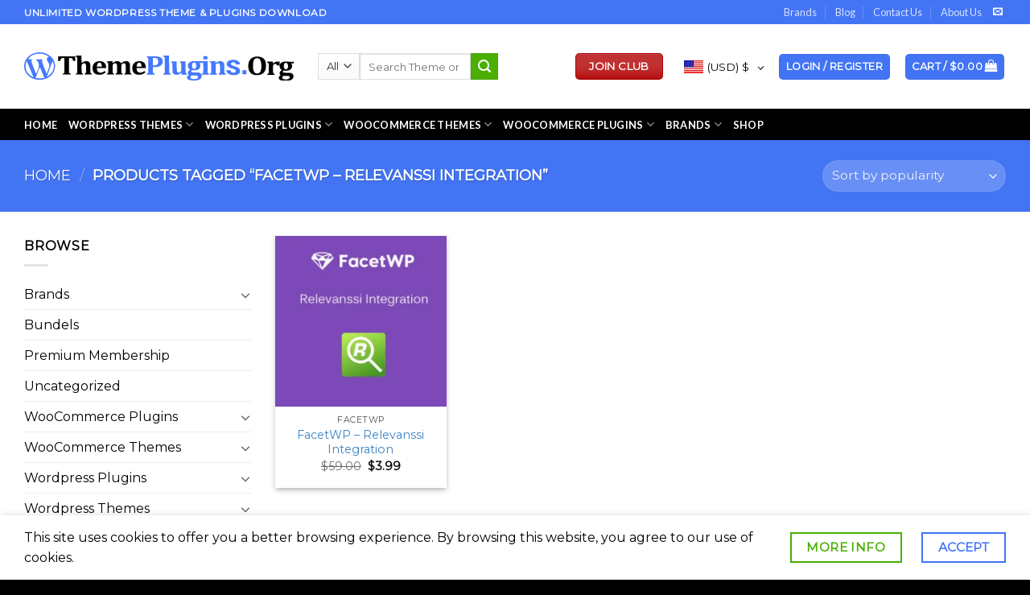

--- FILE ---
content_type: text/html; charset=UTF-8
request_url: https://themeplugins.org/product-tag/facetwp-relevanssi-integration/
body_size: 51610
content:
<!DOCTYPE html>
<!--[if IE 9 ]> <html lang="en-US" class="ie9 loading-site no-js"> <![endif]-->
<!--[if IE 8 ]> <html lang="en-US" class="ie8 loading-site no-js"> <![endif]-->
<!--[if (gte IE 9)|!(IE)]><!--><html lang="en-US" class="loading-site no-js"> <!--<![endif]-->
<head>
	

<script async src="https://pagead2.googlesyndication.com/pagead/js/adsbygoogle.js?client=ca-pub-4947262558763926"
     crossorigin="anonymous"></script>
	<meta name="google-site-verification" content="RuJssI55qola26VEf09tPNSf817BzMryH68qRSIA_iY" />
	

	<script>(function(html){html.className = html.className.replace(/\bno-js\b/,'js')})(document.documentElement);</script>
<meta name='robots' content='index, follow, max-image-preview:large, max-snippet:-1, max-video-preview:-1' />
	<style>img:is([sizes="auto" i], [sizes^="auto," i]) { contain-intrinsic-size: 3000px 1500px }</style>
	<meta name="viewport" content="width=device-width, initial-scale=1, maximum-scale=1" />
	
	<title>FacetWP – Relevanssi Integration - ThemePlugins.org</title>
	<meta name="description" content="FacetWP – Relevanssi Integration Get Access of all Premium WordPress Theme &amp; Plugins from the Most Trusted Source of Premium Theme &amp; Plugins including multipurpose and SEO responsive" />
	<link rel="canonical" href="https://themeplugins.org/product-tag/facetwp-relevanssi-integration/" />
	<meta property="og:locale" content="en_US" />
	<meta property="og:type" content="article" />
	<meta property="og:title" content="FacetWP – Relevanssi Integration Archives" />
	<meta property="og:description" content="FacetWP – Relevanssi Integration Get Access of all Premium WordPress Theme &amp; Plugins from the Most Trusted Source of Premium Theme &amp; Plugins including multipurpose and SEO responsive" />
	<meta property="og:url" content="https://themeplugins.org/product-tag/facetwp-relevanssi-integration/" />
	<meta property="og:site_name" content="ThemePlugins.org" />
	<meta name="twitter:card" content="summary_large_image" />
	<script type="application/ld+json" class="yoast-schema-graph">{"@context":"https://schema.org","@graph":[{"@type":"CollectionPage","@id":"https://themeplugins.org/product-tag/facetwp-relevanssi-integration/","url":"https://themeplugins.org/product-tag/facetwp-relevanssi-integration/","name":"FacetWP – Relevanssi Integration - ThemePlugins.org","isPartOf":{"@id":"https://themeplugins.org/#website"},"primaryImageOfPage":{"@id":"https://themeplugins.org/product-tag/facetwp-relevanssi-integration/#primaryimage"},"image":{"@id":"https://themeplugins.org/product-tag/facetwp-relevanssi-integration/#primaryimage"},"thumbnailUrl":"https://themeplugins.org/storage/2020/11/FacetWP-Relevanssi-Integration.jpg","description":"FacetWP – Relevanssi Integration Get Access of all Premium WordPress Theme & Plugins from the Most Trusted Source of Premium Theme & Plugins including multipurpose and SEO responsive","breadcrumb":{"@id":"https://themeplugins.org/product-tag/facetwp-relevanssi-integration/#breadcrumb"},"inLanguage":"en-US"},{"@type":"ImageObject","inLanguage":"en-US","@id":"https://themeplugins.org/product-tag/facetwp-relevanssi-integration/#primaryimage","url":"https://themeplugins.org/storage/2020/11/FacetWP-Relevanssi-Integration.jpg","contentUrl":"https://themeplugins.org/storage/2020/11/FacetWP-Relevanssi-Integration.jpg","width":500,"height":500,"caption":"FacetWP – Relevanssi Integration"},{"@type":"BreadcrumbList","@id":"https://themeplugins.org/product-tag/facetwp-relevanssi-integration/#breadcrumb","itemListElement":[{"@type":"ListItem","position":1,"name":"Home","item":"https://themeplugins.org/"},{"@type":"ListItem","position":2,"name":"FacetWP – Relevanssi Integration"}]},{"@type":"WebSite","@id":"https://themeplugins.org/#website","url":"https://themeplugins.org/","name":"ThemePlugins.org","description":"Unlimited WordPress GPL Theme Plugins Download","publisher":{"@id":"https://themeplugins.org/#organization"},"potentialAction":[{"@type":"SearchAction","target":{"@type":"EntryPoint","urlTemplate":"https://themeplugins.org/?s={search_term_string}"},"query-input":"required name=search_term_string"}],"inLanguage":"en-US"},{"@type":"Organization","@id":"https://themeplugins.org/#organization","name":"ThemePlugins.org","url":"https://themeplugins.org/","logo":{"@type":"ImageObject","inLanguage":"en-US","@id":"https://themeplugins.org/#/schema/logo/image/","url":"https://themeplugins.org/storage/2020/11/Untitled.svg","contentUrl":"https://themeplugins.org/storage/2020/11/Untitled.svg","width":1,"height":1,"caption":"ThemePlugins.org"},"image":{"@id":"https://themeplugins.org/#/schema/logo/image/"}}]}</script>
	


<link rel='dns-prefetch' href='//fonts.googleapis.com' />
<link rel='dns-prefetch' href='//www.googletagmanager.com' />
<link rel='dns-prefetch' href='//pagead2.googlesyndication.com' />
<link rel="alternate" type="application/rss+xml" title="ThemePlugins.org &raquo; Feed" href="https://themeplugins.org/feed/" />
<link rel="alternate" type="application/rss+xml" title="ThemePlugins.org &raquo; Comments Feed" href="https://themeplugins.org/comments/feed/" />
<link rel="alternate" type="application/rss+xml" title="ThemePlugins.org &raquo; FacetWP – Relevanssi Integration Tag Feed" href="https://themeplugins.org/product-tag/facetwp-relevanssi-integration/feed/" />
<script type="text/javascript">
/* <![CDATA[ */
window._wpemojiSettings = {"baseUrl":"https:\/\/s.w.org\/images\/core\/emoji\/15.0.3\/72x72\/","ext":".png","svgUrl":"https:\/\/s.w.org\/images\/core\/emoji\/15.0.3\/svg\/","svgExt":".svg","source":{"concatemoji":"https:\/\/themeplugins.org\/lib\/js\/wp-emoji-release.min.js"}};
/*! This file is auto-generated */
!function(i,n){var o,s,e;function c(e){try{var t={supportTests:e,timestamp:(new Date).valueOf()};sessionStorage.setItem(o,JSON.stringify(t))}catch(e){}}function p(e,t,n){e.clearRect(0,0,e.canvas.width,e.canvas.height),e.fillText(t,0,0);var t=new Uint32Array(e.getImageData(0,0,e.canvas.width,e.canvas.height).data),r=(e.clearRect(0,0,e.canvas.width,e.canvas.height),e.fillText(n,0,0),new Uint32Array(e.getImageData(0,0,e.canvas.width,e.canvas.height).data));return t.every(function(e,t){return e===r[t]})}function u(e,t,n){switch(t){case"flag":return n(e,"\ud83c\udff3\ufe0f\u200d\u26a7\ufe0f","\ud83c\udff3\ufe0f\u200b\u26a7\ufe0f")?!1:!n(e,"\ud83c\uddfa\ud83c\uddf3","\ud83c\uddfa\u200b\ud83c\uddf3")&&!n(e,"\ud83c\udff4\udb40\udc67\udb40\udc62\udb40\udc65\udb40\udc6e\udb40\udc67\udb40\udc7f","\ud83c\udff4\u200b\udb40\udc67\u200b\udb40\udc62\u200b\udb40\udc65\u200b\udb40\udc6e\u200b\udb40\udc67\u200b\udb40\udc7f");case"emoji":return!n(e,"\ud83d\udc26\u200d\u2b1b","\ud83d\udc26\u200b\u2b1b")}return!1}function f(e,t,n){var r="undefined"!=typeof WorkerGlobalScope&&self instanceof WorkerGlobalScope?new OffscreenCanvas(300,150):i.createElement("canvas"),a=r.getContext("2d",{willReadFrequently:!0}),o=(a.textBaseline="top",a.font="600 32px Arial",{});return e.forEach(function(e){o[e]=t(a,e,n)}),o}function t(e){var t=i.createElement("script");t.src=e,t.defer=!0,i.head.appendChild(t)}"undefined"!=typeof Promise&&(o="wpEmojiSettingsSupports",s=["flag","emoji"],n.supports={everything:!0,everythingExceptFlag:!0},e=new Promise(function(e){i.addEventListener("DOMContentLoaded",e,{once:!0})}),new Promise(function(t){var n=function(){try{var e=JSON.parse(sessionStorage.getItem(o));if("object"==typeof e&&"number"==typeof e.timestamp&&(new Date).valueOf()<e.timestamp+604800&&"object"==typeof e.supportTests)return e.supportTests}catch(e){}return null}();if(!n){if("undefined"!=typeof Worker&&"undefined"!=typeof OffscreenCanvas&&"undefined"!=typeof URL&&URL.createObjectURL&&"undefined"!=typeof Blob)try{var e="postMessage("+f.toString()+"("+[JSON.stringify(s),u.toString(),p.toString()].join(",")+"));",r=new Blob([e],{type:"text/javascript"}),a=new Worker(URL.createObjectURL(r),{name:"wpTestEmojiSupports"});return void(a.onmessage=function(e){c(n=e.data),a.terminate(),t(n)})}catch(e){}c(n=f(s,u,p))}t(n)}).then(function(e){for(var t in e)n.supports[t]=e[t],n.supports.everything=n.supports.everything&&n.supports[t],"flag"!==t&&(n.supports.everythingExceptFlag=n.supports.everythingExceptFlag&&n.supports[t]);n.supports.everythingExceptFlag=n.supports.everythingExceptFlag&&!n.supports.flag,n.DOMReady=!1,n.readyCallback=function(){n.DOMReady=!0}}).then(function(){return e}).then(function(){var e;n.supports.everything||(n.readyCallback(),(e=n.source||{}).concatemoji?t(e.concatemoji):e.wpemoji&&e.twemoji&&(t(e.twemoji),t(e.wpemoji)))}))}((window,document),window._wpemojiSettings);
/* ]]> */
</script>

<link rel='stylesheet' id='woocommerce-multi-currency-css' href='https://themeplugins.org/core/modules/6cbb2bdac0/css/woocommerce-multi-currency.min.css' type='text/css' media='all' />
<style id='woocommerce-multi-currency-inline-css' type='text/css'>
.woocommerce-multi-currency .wmc-list-currencies .wmc-currency.wmc-active,.woocommerce-multi-currency .wmc-list-currencies .wmc-currency:hover {background: #4172ef !important;}
		.woocommerce-multi-currency .wmc-list-currencies .wmc-currency,.woocommerce-multi-currency .wmc-title, .woocommerce-multi-currency.wmc-price-switcher a {background: #0c0c0c !important;}
		.woocommerce-multi-currency .wmc-title, .woocommerce-multi-currency .wmc-list-currencies .wmc-currency span,.woocommerce-multi-currency .wmc-list-currencies .wmc-currency a,.woocommerce-multi-currency.wmc-price-switcher a {color: #0d0c0c !important;}.woocommerce-multi-currency.wmc-shortcode .wmc-currency{background-color:#4172ef;color:#ffffff}.woocommerce-multi-currency.wmc-shortcode .wmc-currency.wmc-active,.woocommerce-multi-currency.wmc-shortcode .wmc-current-currency{background-color:#4172ef;color:#4172ef}.woocommerce-multi-currency.wmc-shortcode.vertical-currency-symbols-circle:not(.wmc-currency-trigger-click) .wmc-currency-wrapper:hover .wmc-sub-currency,.woocommerce-multi-currency.wmc-shortcode.vertical-currency-symbols-circle.wmc-currency-trigger-click .wmc-sub-currency{animation: height_slide 100ms;}@keyframes height_slide {0% {height: 0;} 100% {height: 100%;} }
</style>
<style id='wp-emoji-styles-inline-css' type='text/css'>

	img.wp-smiley, img.emoji {
		display: inline !important;
		border: none !important;
		box-shadow: none !important;
		height: 1em !important;
		width: 1em !important;
		margin: 0 0.07em !important;
		vertical-align: -0.1em !important;
		background: none !important;
		padding: 0 !important;
	}
</style>
<link rel='stylesheet' id='wp-block-library-css' href='https://themeplugins.org/lib/css/dist/block-library/style.min.css' type='text/css' media='all' />
<style id='classic-theme-styles-inline-css' type='text/css'>
/*! This file is auto-generated */
.wp-block-button__link{color:#fff;background-color:#32373c;border-radius:9999px;box-shadow:none;text-decoration:none;padding:calc(.667em + 2px) calc(1.333em + 2px);font-size:1.125em}.wp-block-file__button{background:#32373c;color:#fff;text-decoration:none}
</style>
<style id='global-styles-inline-css' type='text/css'>
:root{--wp--preset--aspect-ratio--square: 1;--wp--preset--aspect-ratio--4-3: 4/3;--wp--preset--aspect-ratio--3-4: 3/4;--wp--preset--aspect-ratio--3-2: 3/2;--wp--preset--aspect-ratio--2-3: 2/3;--wp--preset--aspect-ratio--16-9: 16/9;--wp--preset--aspect-ratio--9-16: 9/16;--wp--preset--color--black: #000000;--wp--preset--color--cyan-bluish-gray: #abb8c3;--wp--preset--color--white: #ffffff;--wp--preset--color--pale-pink: #f78da7;--wp--preset--color--vivid-red: #cf2e2e;--wp--preset--color--luminous-vivid-orange: #ff6900;--wp--preset--color--luminous-vivid-amber: #fcb900;--wp--preset--color--light-green-cyan: #7bdcb5;--wp--preset--color--vivid-green-cyan: #00d084;--wp--preset--color--pale-cyan-blue: #8ed1fc;--wp--preset--color--vivid-cyan-blue: #0693e3;--wp--preset--color--vivid-purple: #9b51e0;--wp--preset--gradient--vivid-cyan-blue-to-vivid-purple: linear-gradient(135deg,rgba(6,147,227,1) 0%,rgb(155,81,224) 100%);--wp--preset--gradient--light-green-cyan-to-vivid-green-cyan: linear-gradient(135deg,rgb(122,220,180) 0%,rgb(0,208,130) 100%);--wp--preset--gradient--luminous-vivid-amber-to-luminous-vivid-orange: linear-gradient(135deg,rgba(252,185,0,1) 0%,rgba(255,105,0,1) 100%);--wp--preset--gradient--luminous-vivid-orange-to-vivid-red: linear-gradient(135deg,rgba(255,105,0,1) 0%,rgb(207,46,46) 100%);--wp--preset--gradient--very-light-gray-to-cyan-bluish-gray: linear-gradient(135deg,rgb(238,238,238) 0%,rgb(169,184,195) 100%);--wp--preset--gradient--cool-to-warm-spectrum: linear-gradient(135deg,rgb(74,234,220) 0%,rgb(151,120,209) 20%,rgb(207,42,186) 40%,rgb(238,44,130) 60%,rgb(251,105,98) 80%,rgb(254,248,76) 100%);--wp--preset--gradient--blush-light-purple: linear-gradient(135deg,rgb(255,206,236) 0%,rgb(152,150,240) 100%);--wp--preset--gradient--blush-bordeaux: linear-gradient(135deg,rgb(254,205,165) 0%,rgb(254,45,45) 50%,rgb(107,0,62) 100%);--wp--preset--gradient--luminous-dusk: linear-gradient(135deg,rgb(255,203,112) 0%,rgb(199,81,192) 50%,rgb(65,88,208) 100%);--wp--preset--gradient--pale-ocean: linear-gradient(135deg,rgb(255,245,203) 0%,rgb(182,227,212) 50%,rgb(51,167,181) 100%);--wp--preset--gradient--electric-grass: linear-gradient(135deg,rgb(202,248,128) 0%,rgb(113,206,126) 100%);--wp--preset--gradient--midnight: linear-gradient(135deg,rgb(2,3,129) 0%,rgb(40,116,252) 100%);--wp--preset--font-size--small: 13px;--wp--preset--font-size--medium: 20px;--wp--preset--font-size--large: 36px;--wp--preset--font-size--x-large: 42px;--wp--preset--spacing--20: 0.44rem;--wp--preset--spacing--30: 0.67rem;--wp--preset--spacing--40: 1rem;--wp--preset--spacing--50: 1.5rem;--wp--preset--spacing--60: 2.25rem;--wp--preset--spacing--70: 3.38rem;--wp--preset--spacing--80: 5.06rem;--wp--preset--shadow--natural: 6px 6px 9px rgba(0, 0, 0, 0.2);--wp--preset--shadow--deep: 12px 12px 50px rgba(0, 0, 0, 0.4);--wp--preset--shadow--sharp: 6px 6px 0px rgba(0, 0, 0, 0.2);--wp--preset--shadow--outlined: 6px 6px 0px -3px rgba(255, 255, 255, 1), 6px 6px rgba(0, 0, 0, 1);--wp--preset--shadow--crisp: 6px 6px 0px rgba(0, 0, 0, 1);}:where(.is-layout-flex){gap: 0.5em;}:where(.is-layout-grid){gap: 0.5em;}body .is-layout-flex{display: flex;}.is-layout-flex{flex-wrap: wrap;align-items: center;}.is-layout-flex > :is(*, div){margin: 0;}body .is-layout-grid{display: grid;}.is-layout-grid > :is(*, div){margin: 0;}:where(.wp-block-columns.is-layout-flex){gap: 2em;}:where(.wp-block-columns.is-layout-grid){gap: 2em;}:where(.wp-block-post-template.is-layout-flex){gap: 1.25em;}:where(.wp-block-post-template.is-layout-grid){gap: 1.25em;}.has-black-color{color: var(--wp--preset--color--black) !important;}.has-cyan-bluish-gray-color{color: var(--wp--preset--color--cyan-bluish-gray) !important;}.has-white-color{color: var(--wp--preset--color--white) !important;}.has-pale-pink-color{color: var(--wp--preset--color--pale-pink) !important;}.has-vivid-red-color{color: var(--wp--preset--color--vivid-red) !important;}.has-luminous-vivid-orange-color{color: var(--wp--preset--color--luminous-vivid-orange) !important;}.has-luminous-vivid-amber-color{color: var(--wp--preset--color--luminous-vivid-amber) !important;}.has-light-green-cyan-color{color: var(--wp--preset--color--light-green-cyan) !important;}.has-vivid-green-cyan-color{color: var(--wp--preset--color--vivid-green-cyan) !important;}.has-pale-cyan-blue-color{color: var(--wp--preset--color--pale-cyan-blue) !important;}.has-vivid-cyan-blue-color{color: var(--wp--preset--color--vivid-cyan-blue) !important;}.has-vivid-purple-color{color: var(--wp--preset--color--vivid-purple) !important;}.has-black-background-color{background-color: var(--wp--preset--color--black) !important;}.has-cyan-bluish-gray-background-color{background-color: var(--wp--preset--color--cyan-bluish-gray) !important;}.has-white-background-color{background-color: var(--wp--preset--color--white) !important;}.has-pale-pink-background-color{background-color: var(--wp--preset--color--pale-pink) !important;}.has-vivid-red-background-color{background-color: var(--wp--preset--color--vivid-red) !important;}.has-luminous-vivid-orange-background-color{background-color: var(--wp--preset--color--luminous-vivid-orange) !important;}.has-luminous-vivid-amber-background-color{background-color: var(--wp--preset--color--luminous-vivid-amber) !important;}.has-light-green-cyan-background-color{background-color: var(--wp--preset--color--light-green-cyan) !important;}.has-vivid-green-cyan-background-color{background-color: var(--wp--preset--color--vivid-green-cyan) !important;}.has-pale-cyan-blue-background-color{background-color: var(--wp--preset--color--pale-cyan-blue) !important;}.has-vivid-cyan-blue-background-color{background-color: var(--wp--preset--color--vivid-cyan-blue) !important;}.has-vivid-purple-background-color{background-color: var(--wp--preset--color--vivid-purple) !important;}.has-black-border-color{border-color: var(--wp--preset--color--black) !important;}.has-cyan-bluish-gray-border-color{border-color: var(--wp--preset--color--cyan-bluish-gray) !important;}.has-white-border-color{border-color: var(--wp--preset--color--white) !important;}.has-pale-pink-border-color{border-color: var(--wp--preset--color--pale-pink) !important;}.has-vivid-red-border-color{border-color: var(--wp--preset--color--vivid-red) !important;}.has-luminous-vivid-orange-border-color{border-color: var(--wp--preset--color--luminous-vivid-orange) !important;}.has-luminous-vivid-amber-border-color{border-color: var(--wp--preset--color--luminous-vivid-amber) !important;}.has-light-green-cyan-border-color{border-color: var(--wp--preset--color--light-green-cyan) !important;}.has-vivid-green-cyan-border-color{border-color: var(--wp--preset--color--vivid-green-cyan) !important;}.has-pale-cyan-blue-border-color{border-color: var(--wp--preset--color--pale-cyan-blue) !important;}.has-vivid-cyan-blue-border-color{border-color: var(--wp--preset--color--vivid-cyan-blue) !important;}.has-vivid-purple-border-color{border-color: var(--wp--preset--color--vivid-purple) !important;}.has-vivid-cyan-blue-to-vivid-purple-gradient-background{background: var(--wp--preset--gradient--vivid-cyan-blue-to-vivid-purple) !important;}.has-light-green-cyan-to-vivid-green-cyan-gradient-background{background: var(--wp--preset--gradient--light-green-cyan-to-vivid-green-cyan) !important;}.has-luminous-vivid-amber-to-luminous-vivid-orange-gradient-background{background: var(--wp--preset--gradient--luminous-vivid-amber-to-luminous-vivid-orange) !important;}.has-luminous-vivid-orange-to-vivid-red-gradient-background{background: var(--wp--preset--gradient--luminous-vivid-orange-to-vivid-red) !important;}.has-very-light-gray-to-cyan-bluish-gray-gradient-background{background: var(--wp--preset--gradient--very-light-gray-to-cyan-bluish-gray) !important;}.has-cool-to-warm-spectrum-gradient-background{background: var(--wp--preset--gradient--cool-to-warm-spectrum) !important;}.has-blush-light-purple-gradient-background{background: var(--wp--preset--gradient--blush-light-purple) !important;}.has-blush-bordeaux-gradient-background{background: var(--wp--preset--gradient--blush-bordeaux) !important;}.has-luminous-dusk-gradient-background{background: var(--wp--preset--gradient--luminous-dusk) !important;}.has-pale-ocean-gradient-background{background: var(--wp--preset--gradient--pale-ocean) !important;}.has-electric-grass-gradient-background{background: var(--wp--preset--gradient--electric-grass) !important;}.has-midnight-gradient-background{background: var(--wp--preset--gradient--midnight) !important;}.has-small-font-size{font-size: var(--wp--preset--font-size--small) !important;}.has-medium-font-size{font-size: var(--wp--preset--font-size--medium) !important;}.has-large-font-size{font-size: var(--wp--preset--font-size--large) !important;}.has-x-large-font-size{font-size: var(--wp--preset--font-size--x-large) !important;}
:where(.wp-block-post-template.is-layout-flex){gap: 1.25em;}:where(.wp-block-post-template.is-layout-grid){gap: 1.25em;}
:where(.wp-block-columns.is-layout-flex){gap: 2em;}:where(.wp-block-columns.is-layout-grid){gap: 2em;}
:root :where(.wp-block-pullquote){font-size: 1.5em;line-height: 1.6;}
</style>
<link rel='stylesheet' id='contact-form-7-css' href='https://themeplugins.org/core/modules/8516d2654f/includes/css/styles.css' type='text/css' media='all' />
<link rel='stylesheet' id='pgppw-public-css-css' href='https://themeplugins.org/core/modules/payment-gateway-for-phonepe-and-for-woocommerce/public/css/pgppw.css' type='text/css' media='all' />
<style id='woocommerce-inline-inline-css' type='text/css'>
.woocommerce form .form-row .required { visibility: visible; }
</style>
<link rel='stylesheet' id='megamenu-css' href='https://themeplugins.org/storage/maxmegamenu/style.css' type='text/css' media='all' />
<link rel='stylesheet' id='dashicons-css' href='https://themeplugins.org/lib/css/dashicons.min.css' type='text/css' media='all' />
<style id='dashicons-inline-css' type='text/css'>
[data-font="Dashicons"]:before {font-family: 'Dashicons' !important;content: attr(data-icon) !important;speak: none !important;font-weight: normal !important;font-variant: normal !important;text-transform: none !important;line-height: 1 !important;font-style: normal !important;-webkit-font-smoothing: antialiased !important;-moz-osx-font-smoothing: grayscale !important;}
</style>
<link rel='stylesheet' id='woo-checkout-for-digital-goods-css' href='https://themeplugins.org/core/modules/a4bc28b7b8/public/css/woo-checkout-for-digital-goods-public.css' type='text/css' media='all' />
<link rel='stylesheet' id='yith-wcmbs-frontent-styles-css' href='https://themeplugins.org/core/modules/057b1d6a65/assets/css/frontend_premium.css' type='text/css' media='all' />
<style id='yith-wcmbs-frontent-styles-inline-css' type='text/css'>
.yith-wcmbs-plan-list-container-1138 ul.child{
                        list-style: disc;
                        margin-left: 0px;
                    }

                    .yith-wcmbs-plan-list-container-1138 ul.child li{
                        margin-top:     0px;
                        margin-right:   0px;
                        margin-bottom:  0px;
                        margin-left:    20px;
                        padding-top:    0px;
                        padding-right:  0px;
                        padding-bottom: 0px;
                        padding-left:   0px;
                        background:     transparent;
                    }

                    .yith-wcmbs-plan-list-container-1138 p{
                        color:          #333333;
                        font-size:      20px ;
                        margin-top:     0px;
                        margin-right:   0px;
                        margin-bottom:  0px;
                        margin-left:    0px;
                        padding-top:    0px;
                        padding-right:  0px;
                        padding-bottom: 0px;
                        padding-left:   0px;
                        background:     transparent;
                    }
                    .yith-wcmbs-plan-list-container-1138 a, .yith-wcmbs-plan-list-container-1138 li{
                        color: #333333;
                        font-size: 20px;
                    }
                    .yith-wcmbs-plan-list-container-1138 a:hover{
                        color: #707070;
                    }
                    .yith-wcmbs-plan-list-container-1117 ul.child{
                        list-style: decimal;
                        margin-left: 0px;
                    }

                    .yith-wcmbs-plan-list-container-1117 ul.child li{
                        margin-top:     0px;
                        margin-right:   0px;
                        margin-bottom:  0px;
                        margin-left:    20px;
                        padding-top:    0px;
                        padding-right:  0px;
                        padding-bottom: 0px;
                        padding-left:   0px;
                        background:     transparent;
                    }

                    .yith-wcmbs-plan-list-container-1117 p{
                        color:          #333333;
                        font-size:      25px ;
                        margin-top:     0px;
                        margin-right:   0px;
                        margin-bottom:  0px;
                        margin-left:    0px;
                        padding-top:    0px;
                        padding-right:  0px;
                        padding-bottom: 0px;
                        padding-left:   0px;
                        background:     transparent;
                    }
                    .yith-wcmbs-plan-list-container-1117 a, .yith-wcmbs-plan-list-container-1117 li{
                        color: #333333;
                        font-size: 25px;
                    }
                    .yith-wcmbs-plan-list-container-1117 a:hover{
                        color: #707070;
                    }
                    .yith-wcmbs-plan-list-container-1137 ul.child{
                        list-style: none;
                        margin-left: 0px;
                    }

                    .yith-wcmbs-plan-list-container-1137 ul.child li{
                        margin-top:     0px;
                        margin-right:   0px;
                        margin-bottom:  0px;
                        margin-left:    20px;
                        padding-top:    0px;
                        padding-right:  0px;
                        padding-bottom: 0px;
                        padding-left:   0px;
                        background:     transparent;
                    }

                    .yith-wcmbs-plan-list-container-1137 p{
                        color:          #333333;
                        font-size:      15px ;
                        margin-top:     0px;
                        margin-right:   0px;
                        margin-bottom:  0px;
                        margin-left:    0px;
                        padding-top:    0px;
                        padding-right:  0px;
                        padding-bottom: 0px;
                        padding-left:   0px;
                        background:     transparent;
                    }
                    .yith-wcmbs-plan-list-container-1137 a, .yith-wcmbs-plan-list-container-1137 li{
                        color: #333333;
                        font-size: 15px;
                    }
                    .yith-wcmbs-plan-list-container-1137 a:hover{
                        color: #707070;
                    }
                    
</style>
<link rel='stylesheet' id='yith-wcmbs-membership-statuses-css' href='https://themeplugins.org/core/modules/057b1d6a65/assets/css/membership-statuses.css' type='text/css' media='all' />
<link rel='stylesheet' id='yith_wcmbs_frontend_opensans-css' href='//fonts.googleapis.com/css?family=Open+Sans%3A100%2C200%2C300%2C400%2C600%2C700%2C800' type='text/css' media='all' />
<link rel='stylesheet' id='yith_wcmbs_membership_icons-css' href='https://themeplugins.org/core/modules/057b1d6a65/assets/fonts/membership-icons/style.css' type='text/css' media='all' />
<link rel='stylesheet' id='brands-styles-css' href='https://themeplugins.org/core/modules/39d10ee62c/assets/css/brands.css' type='text/css' media='all' />
<link rel='stylesheet' id='flatsome-icons-css' href='https://themeplugins.org/core/assets/f9f4ca9cb1/assets/css/fl-icons.css' type='text/css' media='all' />
<link rel='stylesheet' id='flatsome-main-css' href='https://themeplugins.org/core/assets/f9f4ca9cb1/assets/css/flatsome.css' type='text/css' media='all' />
<link rel='stylesheet' id='flatsome-shop-css' href='https://themeplugins.org/core/assets/f9f4ca9cb1/assets/css/flatsome-shop.css' type='text/css' media='all' />
<link rel='stylesheet' id='flatsome-style-css' href='https://themeplugins.org/core/assets/7a9736a075/style.css' type='text/css' media='all' />
<link rel='stylesheet' id='flatsome-googlefonts-css' href='//fonts.googleapis.com/css?family=Lora%3Aregular%2C700%7CMontserrat%3Aregular%2Cregular%7CLato%3Aregular%2C700%7CDancing+Script%3Aregular%2C400&#038;display=swap' type='text/css' media='all' />
<script type="text/javascript">
            window._nslDOMReady = function (callback) {
                if ( document.readyState === "complete" || document.readyState === "interactive" ) {
                    callback();
                } else {
                    document.addEventListener( "DOMContentLoaded", callback );
                }
            };
            </script><script type="text/javascript" src="https://themeplugins.org/lib/js/jquery/jquery.min.js" id="jquery-core-js"></script>
<script type="text/javascript" src="https://themeplugins.org/lib/js/jquery/jquery-migrate.min.js" id="jquery-migrate-js"></script>
<script type="text/javascript" id="woocommerce-multi-currency-js-extra">
/* <![CDATA[ */
var wooMultiCurrencyParams = {"enableCacheCompatible":"1","ajaxUrl":"https:\/\/themeplugins.org\/milesh\/admin-ajax.php","switchByJS":"0"};
/* ]]> */
</script>
<script type="text/javascript" src="https://themeplugins.org/core/modules/6cbb2bdac0/js/woocommerce-multi-currency.min.js" id="woocommerce-multi-currency-js"></script>
<script type="text/javascript" src="https://themeplugins.org/core/modules/39d10ee62c/assets/js/jquery-blockui/jquery.blockUI.min.js" id="wc-jquery-blockui-js" defer="defer" data-wp-strategy="defer"></script>
<script type="text/javascript" id="wc-add-to-cart-js-extra">
/* <![CDATA[ */
var wc_add_to_cart_params = {"ajax_url":"\/milesh\/admin-ajax.php","wc_ajax_url":"\/?wc-ajax=%%endpoint%%","i18n_view_cart":"View cart","cart_url":"https:\/\/themeplugins.org\/cart\/","is_cart":"","cart_redirect_after_add":"no"};
/* ]]> */
</script>
<script type="text/javascript" src="https://themeplugins.org/core/modules/39d10ee62c/assets/js/frontend/add-to-cart.min.js" id="wc-add-to-cart-js" defer="defer" data-wp-strategy="defer"></script>
<script type="text/javascript" src="https://themeplugins.org/core/modules/39d10ee62c/assets/js/js-cookie/js.cookie.min.js" id="wc-js-cookie-js" defer="defer" data-wp-strategy="defer"></script>
<script type="text/javascript" id="woocommerce-js-extra">
/* <![CDATA[ */
var woocommerce_params = {"ajax_url":"\/milesh\/admin-ajax.php","wc_ajax_url":"\/?wc-ajax=%%endpoint%%","i18n_password_show":"Show password","i18n_password_hide":"Hide password"};
/* ]]> */
</script>
<script type="text/javascript" src="https://themeplugins.org/core/modules/39d10ee62c/assets/js/frontend/woocommerce.min.js" id="woocommerce-js" defer="defer" data-wp-strategy="defer"></script>
<script type="text/javascript" src="https://themeplugins.org/core/modules/a4bc28b7b8/public/js/woo-checkout-for-digital-goods-public.js" id="woo-checkout-for-digital-goods-js"></script>
<script type="text/javascript" id="WCPAY_ASSETS-js-extra">
/* <![CDATA[ */
var wcpayAssets = {"url":"https:\/\/themeplugins.org\/core\/modules\/woocommerce-payments\/dist\/"};
/* ]]> */
</script>
<script type="text/javascript" id="woocommerce-multi-currency-switcher-js-extra">
/* <![CDATA[ */
var _woocommerce_multi_currency_params = {"use_session":"0","do_not_reload_page":"","ajax_url":"https:\/\/themeplugins.org\/milesh\/admin-ajax.php","posts_submit":"0","switch_by_js":""};
/* ]]> */
</script>
<script type="text/javascript" src="https://themeplugins.org/core/modules/6cbb2bdac0/js/woocommerce-multi-currency-switcher.min.js" id="woocommerce-multi-currency-switcher-js"></script>
<link rel="https://api.w.org/" href="https://themeplugins.org/wp-json/" /><link rel="alternate" title="JSON" type="application/json" href="https://themeplugins.org/wp-json/wp/v2/product_tag/809" /><link rel="EditURI" type="application/rsd+xml" title="RSD" href="https://themeplugins.org/xmlrpc.php?rsd" />

            <style type="text/css" >



                #yith-topbar-countdown.topbar-countdown-container{

                    
                                            background-color: #144a60;
                    
                                            background-image:  url('https://themeplugins.org/storage/2021/03/header-background.png');
                    
                    background-repeat:repeat;
                    background-position:top left;
                    background-attachment:scroll;
                }

                #yith-topbar-countdown .countdown_slogan{
                    color: #FFFFFF;
font-size: 30px;
font-family: 'Yanone Kaffeesatz';
font-weight: 400;
font-style: normal;
                }

                #yith-topbar-countdown .countdown_information .countdown .num {color: #b8cad1;
font-size: 40px;
font-family: 'Yanone Kaffeesatz';
font-weight: 700;
font-style: normal;
}

                #yith-topbar-countdown .countdown_information .countdown_slogan strong{
                    color: #b8cad1;
font-size: 30px;
font-family: 'Yanone Kaffeesatz';
font-weight: 700;
font-style: normal;
                }

                #yith-topbar-countdown .countdown_information .message,
                #yith-topbar-countdown .countdown_information .countdown-label{
                    color: #FFFFFF;
font-size: 25px;
font-family: 'Yanone Kaffeesatz';
font-weight: 400;
font-style: normal;
                }

                #yith-topbar-countdown .countdown_button {

                                            background-color: #aa2929;
                    
                    color: #FFFFFF;
font-size: 25px;
font-family: 'Yanone Kaffeesatz';
font-weight: 700;
font-style: normal;
                }

                #yith-topbar-countdown .countdown_button a{color: #FFFFFF;
font-size: 25px;
font-family: 'Yanone Kaffeesatz';
font-weight: 700;
font-style: normal;
}

                #yith-topbar-countdown .countdown_button:hover {
                                            background-color: #821919;
                                    }

            </style>

            <style>.bg{opacity: 0; transition: opacity 1s; -webkit-transition: opacity 1s;} .bg-loaded{opacity: 1;}</style><!--[if IE]><link rel="stylesheet" type="text/css" href="https://themeplugins.org/core/assets/f9f4ca9cb1/assets/css/ie-fallback.css"><script src="//cdnjs.cloudflare.com/ajax/libs/html5shiv/3.6.1/html5shiv.js"></script><script>var head = document.getElementsByTagName('head')[0],style = document.createElement('style');style.type = 'text/css';style.styleSheet.cssText = ':before,:after{content:none !important';head.appendChild(style);setTimeout(function(){head.removeChild(style);}, 0);</script><script src="https://themeplugins.org/core/assets/f9f4ca9cb1/assets/libs/ie-flexibility.js"></script><![endif]-->	<noscript><style>.woocommerce-product-gallery{ opacity: 1 !important; }</style></noscript>
	

<meta name="google-adsense-platform-account" content="ca-host-pub-2644536267352236">
<meta name="google-adsense-platform-domain" content="sitekit.withgoogle.com">



<script type="text/javascript" async="async" src="https://pagead2.googlesyndication.com/pagead/js/adsbygoogle.js?client=ca-pub-4947262558763926&amp;host=ca-host-pub-2644536267352236" crossorigin="anonymous"></script>


<link rel="icon" href="https://themeplugins.org/storage/2020/11/cropped-output-onlinepngtools-1-32x32.png" sizes="32x32" />
<link rel="icon" href="https://themeplugins.org/storage/2020/11/cropped-output-onlinepngtools-1-192x192.png" sizes="192x192" />
<link rel="apple-touch-icon" href="https://themeplugins.org/storage/2020/11/cropped-output-onlinepngtools-1-180x180.png" />
<meta name="msapplication-TileImage" content="https://themeplugins.org/storage/2020/11/cropped-output-onlinepngtools-1-270x270.png" />
<style type="text/css">div.nsl-container[data-align="left"] {
    text-align: left;
}

div.nsl-container[data-align="center"] {
    text-align: center;
}

div.nsl-container[data-align="right"] {
    text-align: right;
}


div.nsl-container div.nsl-container-buttons a[data-plugin="nsl"] {
    text-decoration: none;
    box-shadow: none;
    border: 0;
}

div.nsl-container .nsl-container-buttons {
    display: flex;
    padding: 5px 0;
}

div.nsl-container.nsl-container-block .nsl-container-buttons {
    display: inline-grid;
    grid-template-columns: minmax(145px, auto);
}

div.nsl-container-block-fullwidth .nsl-container-buttons {
    flex-flow: column;
    align-items: center;
}

div.nsl-container-block-fullwidth .nsl-container-buttons a,
div.nsl-container-block .nsl-container-buttons a {
    flex: 1 1 auto;
    display: block;
    margin: 5px 0;
    width: 100%;
}

div.nsl-container-inline {
    margin: -5px;
    text-align: left;
}

div.nsl-container-inline .nsl-container-buttons {
    justify-content: center;
    flex-wrap: wrap;
}

div.nsl-container-inline .nsl-container-buttons a {
    margin: 5px;
    display: inline-block;
}

div.nsl-container-grid .nsl-container-buttons {
    flex-flow: row;
    align-items: center;
    flex-wrap: wrap;
}

div.nsl-container-grid .nsl-container-buttons a {
    flex: 1 1 auto;
    display: block;
    margin: 5px;
    max-width: 280px;
    width: 100%;
}

@media only screen and (min-width: 650px) {
    div.nsl-container-grid .nsl-container-buttons a {
        width: auto;
    }
}

div.nsl-container .nsl-button {
    cursor: pointer;
    vertical-align: top;
    border-radius: 4px;
}

div.nsl-container .nsl-button-default {
    color: #fff;
    display: flex;
}

div.nsl-container .nsl-button-icon {
    display: inline-block;
}

div.nsl-container .nsl-button-svg-container {
    flex: 0 0 auto;
    padding: 8px;
    display: flex;
    align-items: center;
}

div.nsl-container svg {
    height: 24px;
    width: 24px;
    vertical-align: top;
}

div.nsl-container .nsl-button-default div.nsl-button-label-container {
    margin: 0 24px 0 12px;
    padding: 10px 0;
    font-family: Helvetica, Arial, sans-serif;
    font-size: 16px;
    line-height: 20px;
    letter-spacing: .25px;
    overflow: hidden;
    text-align: center;
    text-overflow: clip;
    white-space: nowrap;
    flex: 1 1 auto;
    -webkit-font-smoothing: antialiased;
    -moz-osx-font-smoothing: grayscale;
    text-transform: none;
    display: inline-block;
}

div.nsl-container .nsl-button-google[data-skin="dark"] .nsl-button-svg-container {
    margin: 1px;
    padding: 7px;
    border-radius: 3px;
    background: #fff;
}

div.nsl-container .nsl-button-google[data-skin="light"] {
    border-radius: 1px;
    box-shadow: 0 1px 5px 0 rgba(0, 0, 0, .25);
    color: RGBA(0, 0, 0, 0.54);
}

div.nsl-container .nsl-button-apple .nsl-button-svg-container {
    padding: 0 6px;
}

div.nsl-container .nsl-button-apple .nsl-button-svg-container svg {
    height: 40px;
    width: auto;
}

div.nsl-container .nsl-button-apple[data-skin="light"] {
    color: #000;
    box-shadow: 0 0 0 1px #000;
}

div.nsl-container .nsl-button-facebook[data-skin="white"] {
    color: #000;
    box-shadow: inset 0 0 0 1px #000;
}

div.nsl-container .nsl-button-facebook[data-skin="light"] {
    color: #1877F2;
    box-shadow: inset 0 0 0 1px #1877F2;
}

div.nsl-container .nsl-button-spotify[data-skin="white"] {
    color: #191414;
    box-shadow: inset 0 0 0 1px #191414;
}

div.nsl-container .nsl-button-apple div.nsl-button-label-container {
    font-size: 17px;
    font-family: -apple-system, BlinkMacSystemFont, "Segoe UI", Roboto, Helvetica, Arial, sans-serif, "Apple Color Emoji", "Segoe UI Emoji", "Segoe UI Symbol";
}

div.nsl-container .nsl-button-slack div.nsl-button-label-container {
    font-size: 17px;
    font-family: -apple-system, BlinkMacSystemFont, "Segoe UI", Roboto, Helvetica, Arial, sans-serif, "Apple Color Emoji", "Segoe UI Emoji", "Segoe UI Symbol";
}

div.nsl-container .nsl-button-slack[data-skin="light"] {
    color: #000000;
    box-shadow: inset 0 0 0 1px #DDDDDD;
}

div.nsl-container .nsl-button-tiktok[data-skin="light"] {
    color: #161823;
    box-shadow: 0 0 0 1px rgba(22, 24, 35, 0.12);
}


div.nsl-container .nsl-button-kakao {
    color: rgba(0, 0, 0, 0.85);
}

.nsl-clear {
    clear: both;
}

.nsl-container {
    clear: both;
}

.nsl-disabled-provider .nsl-button {
    filter: grayscale(1);
    opacity: 0.8;
}

/*Button align start*/

div.nsl-container-inline[data-align="left"] .nsl-container-buttons {
    justify-content: flex-start;
}

div.nsl-container-inline[data-align="center"] .nsl-container-buttons {
    justify-content: center;
}

div.nsl-container-inline[data-align="right"] .nsl-container-buttons {
    justify-content: flex-end;
}


div.nsl-container-grid[data-align="left"] .nsl-container-buttons {
    justify-content: flex-start;
}

div.nsl-container-grid[data-align="center"] .nsl-container-buttons {
    justify-content: center;
}

div.nsl-container-grid[data-align="right"] .nsl-container-buttons {
    justify-content: flex-end;
}

div.nsl-container-grid[data-align="space-around"] .nsl-container-buttons {
    justify-content: space-around;
}

div.nsl-container-grid[data-align="space-between"] .nsl-container-buttons {
    justify-content: space-between;
}

/* Button align end*/

/* Redirect */

#nsl-redirect-overlay {
    display: flex;
    flex-direction: column;
    justify-content: center;
    align-items: center;
    position: fixed;
    z-index: 1000000;
    left: 0;
    top: 0;
    width: 100%;
    height: 100%;
    backdrop-filter: blur(1px);
    background-color: RGBA(0, 0, 0, .32);;
}

#nsl-redirect-overlay-container {
    display: flex;
    flex-direction: column;
    justify-content: center;
    align-items: center;
    background-color: white;
    padding: 30px;
    border-radius: 10px;
}

#nsl-redirect-overlay-spinner {
    content: '';
    display: block;
    margin: 20px;
    border: 9px solid RGBA(0, 0, 0, .6);
    border-top: 9px solid #fff;
    border-radius: 50%;
    box-shadow: inset 0 0 0 1px RGBA(0, 0, 0, .6), 0 0 0 1px RGBA(0, 0, 0, .6);
    width: 40px;
    height: 40px;
    animation: nsl-loader-spin 2s linear infinite;
}

@keyframes nsl-loader-spin {
    0% {
        transform: rotate(0deg)
    }
    to {
        transform: rotate(360deg)
    }
}

#nsl-redirect-overlay-title {
    font-family: -apple-system, BlinkMacSystemFont, "Segoe UI", Roboto, Oxygen-Sans, Ubuntu, Cantarell, "Helvetica Neue", sans-serif;
    font-size: 18px;
    font-weight: bold;
    color: #3C434A;
}

#nsl-redirect-overlay-text {
    font-family: -apple-system, BlinkMacSystemFont, "Segoe UI", Roboto, Oxygen-Sans, Ubuntu, Cantarell, "Helvetica Neue", sans-serif;
    text-align: center;
    font-size: 14px;
    color: #3C434A;
}

/* Redirect END*/</style><style type="text/css">/* Notice fallback */
#nsl-notices-fallback {
    position: fixed;
    right: 10px;
    top: 10px;
    z-index: 10000;
}

.admin-bar #nsl-notices-fallback {
    top: 42px;
}

#nsl-notices-fallback > div {
    position: relative;
    background: #fff;
    border-left: 4px solid #fff;
    box-shadow: 0 1px 1px 0 rgba(0, 0, 0, .1);
    margin: 5px 15px 2px;
    padding: 1px 20px;
}

#nsl-notices-fallback > div.error {
    display: block;
    border-left-color: #dc3232;
}

#nsl-notices-fallback > div.updated {
    display: block;
    border-left-color: #46b450;
}

#nsl-notices-fallback p {
    margin: .5em 0;
    padding: 2px;
}

#nsl-notices-fallback > div:after {
    position: absolute;
    right: 5px;
    top: 5px;
    content: '\00d7';
    display: block;
    height: 16px;
    width: 16px;
    line-height: 16px;
    text-align: center;
    font-size: 20px;
    cursor: pointer;
}</style><style id="custom-css" type="text/css">:root {--primary-color: #4274f4;}.full-width .ubermenu-nav, .container, .row{max-width: 1250px}.row.row-collapse{max-width: 1220px}.row.row-small{max-width: 1242.5px}.row.row-large{max-width: 1280px}.sticky-add-to-cart--active, #wrapper,#main,#main.dark{background-color: #ffffff}.header-main{height: 105px}#logo img{max-height: 105px}#logo{width:335px;}.stuck #logo img{padding:1px 0;}.header-bottom{min-height: 38px}.header-top{min-height: 30px}.transparent .header-main{height: 265px}.transparent #logo img{max-height: 265px}.has-transparent + .page-title:first-of-type,.has-transparent + #main > .page-title,.has-transparent + #main > div > .page-title,.has-transparent + #main .page-header-wrapper:first-of-type .page-title{padding-top: 345px;}.header.show-on-scroll,.stuck .header-main{height:95px!important}.stuck #logo img{max-height: 95px!important}.search-form{ width: 70%;}.header-bg-color, .header-wrapper {background-color: rgba(255,255,255,0.9)}.header-bottom {background-color: #000000}.header-main .nav > li > a{line-height: 16px }.stuck .header-main .nav > li > a{line-height: 23px }.header-bottom-nav > li > a{line-height: 16px }@media (max-width: 549px) {.header-main{height: 70px}#logo img{max-height: 70px}}.nav-dropdown-has-arrow.nav-dropdown-has-border li.has-dropdown:before{border-bottom-color: #4070ec;}.nav .nav-dropdown{border-color: #4070ec }.nav-dropdown{border-radius:15px}.nav-dropdown{font-size:76%}.nav-dropdown-has-arrow li.has-dropdown:after{border-bottom-color: #424242;}.nav .nav-dropdown{background-color: #424242}/* Color */.accordion-title.active, .has-icon-bg .icon .icon-inner,.logo a, .primary.is-underline, .primary.is-link, .badge-outline .badge-inner, .nav-outline > li.active> a,.nav-outline >li.active > a, .cart-icon strong,[data-color='primary'], .is-outline.primary{color: #4274f4;}/* Color !important */[data-text-color="primary"]{color: #4274f4!important;}/* Background Color */[data-text-bg="primary"]{background-color: #4274f4;}/* Background */.scroll-to-bullets a,.featured-title, .label-new.menu-item > a:after, .nav-pagination > li > .current,.nav-pagination > li > span:hover,.nav-pagination > li > a:hover,.has-hover:hover .badge-outline .badge-inner,button[type="submit"], .button.wc-forward:not(.checkout):not(.checkout-button), .button.submit-button, .button.primary:not(.is-outline),.featured-table .title,.is-outline:hover, .has-icon:hover .icon-label,.nav-dropdown-bold .nav-column li > a:hover, .nav-dropdown.nav-dropdown-bold > li > a:hover, .nav-dropdown-bold.dark .nav-column li > a:hover, .nav-dropdown.nav-dropdown-bold.dark > li > a:hover, .is-outline:hover, .tagcloud a:hover,.grid-tools a, input[type='submit']:not(.is-form), .box-badge:hover .box-text, input.button.alt,.nav-box > li > a:hover,.nav-box > li.active > a,.nav-pills > li.active > a ,.current-dropdown .cart-icon strong, .cart-icon:hover strong, .nav-line-bottom > li > a:before, .nav-line-grow > li > a:before, .nav-line > li > a:before,.banner, .header-top, .slider-nav-circle .flickity-prev-next-button:hover svg, .slider-nav-circle .flickity-prev-next-button:hover .arrow, .primary.is-outline:hover, .button.primary:not(.is-outline), input[type='submit'].primary, input[type='submit'].primary, input[type='reset'].button, input[type='button'].primary, .badge-inner{background-color: #4274f4;}/* Border */.nav-vertical.nav-tabs > li.active > a,.scroll-to-bullets a.active,.nav-pagination > li > .current,.nav-pagination > li > span:hover,.nav-pagination > li > a:hover,.has-hover:hover .badge-outline .badge-inner,.accordion-title.active,.featured-table,.is-outline:hover, .tagcloud a:hover,blockquote, .has-border, .cart-icon strong:after,.cart-icon strong,.blockUI:before, .processing:before,.loading-spin, .slider-nav-circle .flickity-prev-next-button:hover svg, .slider-nav-circle .flickity-prev-next-button:hover .arrow, .primary.is-outline:hover{border-color: #4274f4}.nav-tabs > li.active > a{border-top-color: #4274f4}.widget_shopping_cart_content .blockUI.blockOverlay:before { border-left-color: #4274f4 }.woocommerce-checkout-review-order .blockUI.blockOverlay:before { border-left-color: #4274f4 }/* Fill */.slider .flickity-prev-next-button:hover svg,.slider .flickity-prev-next-button:hover .arrow{fill: #4274f4;}/* Background Color */[data-icon-label]:after, .secondary.is-underline:hover,.secondary.is-outline:hover,.icon-label,.button.secondary:not(.is-outline),.button.alt:not(.is-outline), .badge-inner.on-sale, .button.checkout, .single_add_to_cart_button, .current .breadcrumb-step{ background-color:#4baf03; }[data-text-bg="secondary"]{background-color: #4baf03;}/* Color */.secondary.is-underline,.secondary.is-link, .secondary.is-outline,.stars a.active, .star-rating:before, .woocommerce-page .star-rating:before,.star-rating span:before, .color-secondary{color: #4baf03}/* Color !important */[data-text-color="secondary"]{color: #4baf03!important;}/* Border */.secondary.is-outline:hover{border-color:#4baf03}body{font-family:"Montserrat", sans-serif}body{font-weight: 0}body{color: #000000}.nav > li > a {font-family:"Lato", sans-serif;}.mobile-sidebar-levels-2 .nav > li > ul > li > a {font-family:"Lato", sans-serif;}.nav > li > a {font-weight: 700;}.mobile-sidebar-levels-2 .nav > li > ul > li > a {font-weight: 700;}h1,h2,h3,h4,h5,h6,.heading-font, .off-canvas-center .nav-sidebar.nav-vertical > li > a{font-family: "Lora", sans-serif;}h1,h2,h3,h4,h5,h6,.heading-font,.banner h1,.banner h2{font-weight: 700;}h1,h2,h3,h4,h5,h6,.heading-font{color: #000000;}.alt-font{font-family: "Dancing Script", sans-serif;}.alt-font{font-weight: 400!important;}.header:not(.transparent) .header-bottom-nav.nav > li > a{color: #ffffff;}a{color: #3a81c4;}.widget a{color: #000000;}.widget a:hover{color: #1e73be;}.widget .tagcloud a:hover{border-color: #1e73be; background-color: #1e73be;}.shop-page-title.featured-title .title-overlay{background-color: #4274f4;}.products.has-equal-box-heights .box-image {padding-top: 100%;}.badge-inner.on-sale{background-color: rgba(255,255,255,0)}@media screen and (min-width: 550px){.products .box-vertical .box-image{min-width: 247px!important;width: 247px!important;}}.footer-1{background-color: #000000}.footer-2{background-color: #000000}.absolute-footer, html{background-color: #000000}.page-title-small + main .product-container > .row{padding-top:0;}/* Custom CSS */.box-text h1, .box-text h2, .box-text h3, .box-text h4, .box-text h5, .box-text h6, .woocommerce-pagination, .product-short-description, .product-footer, .box-text a:not(.button) {     color: #000;}.label-new.menu-item > a:after{content:"New";}.label-hot.menu-item > a:after{content:"Hot";}.label-sale.menu-item > a:after{content:"Sale";}.label-popular.menu-item > a:after{content:"Popular";}</style>		<style type="text/css" id="custom-css">
			.woocommerce span.onsale{
display:none;
}


.woocommerce-multi-currency.wmc-shortcode .wmc-current-currency {
    background-color: #ffffff;
    color: #000000;
}



.premium-uye-box {
  font-family: Roboto, sans-serif;
  font-size: 16px;
  font-weight: bold;
  padding: 12px;
  color: #2355d6;
  background: #b7c9f885;
  border: 3px solid #4274f4;
  border-radius: 5px;
}

.premium-uye-box h3 {
  font-size: 1.25em;
  font-weight: bold;
  margin-top: 0;
  margin-bottom: 0.5em;
}

.premium-uye-box p {
  margin: 0;
}

.orange-link {
  background: linear-gradient(rgb(240, 201, 17) 5%, rgb(242, 171, 30) 100%) rgb(240, 201, 17);
  color: rgb(201, 34, 0);
  text-decoration: none;
  box-shadow: rgb(249, 236, 160) 0px 1px 0px 0px inset;
  border-radius: 6px;
  border: 1px solid rgb(230, 95, 68);
  display: inline-block;
  cursor: pointer;
  font-size: 15px;
  font-weight: bold;
  padding: 13px 27px;
  text-shadow: rgb(222, 209, 124) 0px 1px 0px;
}

@media screen and (max-width: 600px) {
  .premium-uye-box {
    font-size: 14px;
  }
  
  .premium-uye-box h3 {
    font-size: 1.15em;
  }
  
  .orange-link {
    font-size: 14px;
    padding: 10px 20px;
  }
}
		</style>
		<style type="text/css">/** Mega Menu CSS: fs **/</style>
</head>

<body class="archive tax-product_tag term-facetwp-relevanssi-integration term-809 theme-flatsome woocommerce woocommerce-page woocommerce-no-js full-width lightbox nav-dropdown-has-shadow nav-dropdown-has-border">


<a class="skip-link screen-reader-text" href="#main">Skip to content</a>

<div id="wrapper">

	
	<header id="header" class="header has-sticky sticky-fade">
		<div class="header-wrapper">
			<div id="top-bar" class="header-top nav-dark">
    <div class="flex-row container">
      <div class="flex-col hide-for-medium flex-left">
          <ul class="nav nav-left medium-nav-center nav-small  nav-divided">
              <li class="html custom html_topbar_left"><strong class="uppercase">Unlimited WordPress Theme & Plugins Download</strong></li>          </ul>
      </div>

      <div class="flex-col hide-for-medium flex-center">
          <ul class="nav nav-center nav-small  nav-divided">
                        </ul>
      </div>

      <div class="flex-col hide-for-medium flex-right">
         <ul class="nav top-bar-nav nav-right nav-small  nav-divided">
              <li id="menu-item-1004" class="menu-item menu-item-type-post_type menu-item-object-page menu-item-1004 menu-item-design-default"><a href="https://themeplugins.org/brands/" class="nav-top-link">Brands</a></li>
<li id="menu-item-1005" class="menu-item menu-item-type-post_type menu-item-object-page menu-item-1005 menu-item-design-default"><a href="https://themeplugins.org/blog/" class="nav-top-link">Blog</a></li>
<li id="menu-item-1002" class="menu-item menu-item-type-post_type menu-item-object-page menu-item-1002 menu-item-design-default"><a href="https://themeplugins.org/contact-us/" class="nav-top-link">Contact Us</a></li>
<li id="menu-item-1003" class="menu-item menu-item-type-post_type menu-item-object-page menu-item-1003 menu-item-design-default"><a href="https://themeplugins.org/about-us/" class="nav-top-link">About Us</a></li>
<li class="html header-social-icons ml-0">
	<div class="social-icons follow-icons" ><a href="mailto:contact@themeplugins.org" data-label="E-mail"  rel="nofollow" class="icon plain  email tooltip" title="Send us an email"><i class="icon-envelop" ></i></a></div></li>          </ul>
      </div>

            <div class="flex-col show-for-medium flex-grow">
          <ul class="nav nav-center nav-small mobile-nav  nav-divided">
              <li class="html custom html_topbar_left"><strong class="uppercase">Unlimited WordPress Theme & Plugins Download</strong></li>          </ul>
      </div>
      
    </div>
</div>
<div id="masthead" class="header-main nav-dark">
      <div class="header-inner flex-row container logo-left medium-logo-center" role="navigation">

          
          <div id="logo" class="flex-col logo">
            
<a href="https://themeplugins.org/" title="ThemePlugins.org - Unlimited WordPress GPL Theme Plugins Download" rel="home">
    <img width="335" height="105" src="https://themeplugins.org/storage/2020/11/Untitled.svg" class="header_logo header-logo" alt="ThemePlugins.org"/><img  width="335" height="105" src="https://themeplugins.org/storage/2020/11/Untitled.svg" class="header-logo-dark" alt="ThemePlugins.org"/></a>
          </div>

          
          <div class="flex-col show-for-medium flex-left">
            <ul class="mobile-nav nav nav-left ">
              <li class="nav-icon has-icon">
  <div class="header-button">		<a href="#" data-open="#main-menu" data-pos="left" data-bg="main-menu-overlay" data-color="" class="icon primary button circle is-small" aria-label="Menu" aria-controls="main-menu" aria-expanded="false">
		
		  <i class="icon-menu" ></i>
		  		</a>
	 </div> </li>            </ul>
          </div>

          
          <div class="flex-col hide-for-medium flex-left
            flex-grow">
            <ul class="header-nav header-nav-main nav nav-left  nav-outline nav-uppercase" >
              <li class="header-search-form search-form html relative has-icon">
	<div class="header-search-form-wrapper">
		<div class="searchform-wrapper ux-search-box relative is-normal"><form role="search" method="get" class="searchform" action="https://themeplugins.org/">
	<div class="flex-row relative">
					<div class="flex-col search-form-categories">
				<select class="search_categories resize-select mb-0" name="product_cat"><option value="" selected='selected'>All</option><option value="brands">Brands</option><option value="bundels">Bundels</option><option value="premium-membership">Premium Membership</option><option value="uncategorized">Uncategorized</option><option value="woocommerce-plugins">WooCommerce Plugins</option><option value="woocommerce-themes">WooCommerce Themes</option><option value="wordpress-plugins">Wordpress Plugins</option><option value="wordpress-themes">Wordpress Themes</option></select>			</div>
						<div class="flex-col flex-grow">
			<label class="screen-reader-text" for="woocommerce-product-search-field-0">Search for:</label>
			<input type="search" id="woocommerce-product-search-field-0" class="search-field mb-0" placeholder="Search Theme or Plugins" value="" name="s" />
			<input type="hidden" name="post_type" value="product" />
					</div>
		<div class="flex-col">
			<button type="submit" value="Search" class="ux-search-submit submit-button secondary button icon mb-0" aria-label="Submit">
				<i class="icon-search" ></i>			</button>
		</div>
	</div>
	<div class="live-search-results text-left z-top"></div>
</form>
</div>	</div>
</li>            </ul>
          </div>

          
          <div class="flex-col hide-for-medium flex-right">
            <ul class="header-nav header-nav-main nav nav-right  nav-outline nav-uppercase">
              <li class="html header-button-1">
	<div class="header-button">
	<a href="https://themeplugins.org/product-category/premium-membership/" class="button alert is-shade"  style="border-radius:5px;">
    <span>Join club</span>
  </a>
	</div>
</li>


<li class="header-divider"></li><li class="html custom html_nav_position_text">        <div id="woocommerce-multi-currency-1"
             class="woocommerce-multi-currency wmc-shortcode plain-vertical layout10 "
             data-layout="layout10" data-flag_size="0.4"
             data-dropdown_icon="arrow"
             data-custom_format="">
            <input type="hidden" class="wmc-current-url" value="/product-tag/facetwp-relevanssi-integration/">
            <div class="wmc-currency-wrapper">
				<span class="wmc-current-currency" style="line-height: 16px">
                                        <span>
                    <i style='transform: scale(0.4); margin: -12px -18px' class='vi-flag-64 flag-us'></i><span class='wmc-text wmc-text-USD'><span class='wmc-text-currency-text'>(USD) </span>&#36;</span>                    </span>
                    <i class="wmc-open-dropdown-currencies" style="height: 16px"></i>                </span>
                <div class="wmc-sub-currency">
					                        <div class="wmc-currency wmc-hidden"
                             data-currency="USD">
							<a rel='nofollow' class='wmc-currency-redirect' href='/product-tag/facetwp-relevanssi-integration/?wmc-currency=USD' style='line-height:16px' data-currency='USD' data-currency_symbol='&#36;'><i style='transform: scale(0.4); margin: -12px -18px' class='vi-flag-64 flag-us'></i><span class='wmc-sub-currency-name'>United States (US) dollar</span><span class='wmc-sub-currency-symbol'>(&#036;)</span></a>                        </div>
						                        <div class="wmc-currency"
                             data-currency="INR">
							<a rel='nofollow' class='wmc-currency-redirect' href='/product-tag/facetwp-relevanssi-integration/?wmc-currency=INR' style='line-height:16px' data-currency='INR' data-currency_symbol='&#8377;'><i style='transform: scale(0.4); margin: -12px -18px' class='vi-flag-64 flag-in'></i><span class='wmc-sub-currency-name'>Indian rupee</span><span class='wmc-sub-currency-symbol'>(&#8377;)</span></a>                        </div>
						                </div>
            </div>
        </div>
			</li><li class="header-divider"></li><li class="account-item has-icon
    "
>
<div class="header-button">
<a href="https://themeplugins.org/my-account/"
    class="nav-top-link nav-top-not-logged-in icon primary button round is-small"
    data-open="#login-form-popup"  >
    <span>
    Login     / Register  </span>
  
</a>

</div>

</li>
<li class="header-divider"></li><li class="cart-item has-icon has-dropdown">
<div class="header-button">
<a href="https://themeplugins.org/cart/" title="Cart" class="header-cart-link icon primary button round is-small">


<span class="header-cart-title">
   Cart   /      <span class="cart-price"><span class="woocommerce-Price-amount amount"><bdi><span class="woocommerce-Price-currencySymbol">&#36;</span>0.00<bdi></span></span>
  </span>

    <i class="icon-shopping-bag"
    data-icon-label="0">
  </i>
  </a>
</div>
 <ul class="nav-dropdown nav-dropdown-bold dark">
    <li class="html widget_shopping_cart">
      <div class="widget_shopping_cart_content">
        

	<p class="woocommerce-mini-cart__empty-message">No products in the cart.</p>


      </div>
    </li>
     </ul>

</li>
            </ul>
          </div>

          
          <div class="flex-col show-for-medium flex-right">
            <ul class="mobile-nav nav nav-right ">
              <li class="cart-item has-icon">

<div class="header-button">      <a href="https://themeplugins.org/cart/" class="header-cart-link off-canvas-toggle nav-top-link icon primary button round is-small" data-open="#cart-popup" data-class="off-canvas-cart" title="Cart" data-pos="right">
  
    <i class="icon-shopping-bag"
    data-icon-label="0">
  </i>
  </a>
</div>

  
  <div id="cart-popup" class="mfp-hide widget_shopping_cart">
  <div class="cart-popup-inner inner-padding">
      <div class="cart-popup-title text-center">
          <h4 class="uppercase">Cart</h4>
          <div class="is-divider"></div>
      </div>
      <div class="widget_shopping_cart_content">
          

	<p class="woocommerce-mini-cart__empty-message">No products in the cart.</p>


      </div>
             <div class="cart-sidebar-content relative"></div>  </div>
  </div>

</li>
            </ul>
          </div>

      </div>
     
            <div class="container"><div class="top-divider full-width"></div></div>
      </div><div id="wide-nav" class="header-bottom wide-nav nav-dark hide-for-medium">
    <div class="flex-row container">

                        <div class="flex-col hide-for-medium flex-left">
                <ul class="nav header-nav header-bottom-nav nav-left  nav-uppercase">
                    <li id="menu-item-997" class="menu-item menu-item-type-custom menu-item-object-custom menu-item-home menu-item-997 menu-item-design-default"><a href="https://themeplugins.org/" class="nav-top-link">Home</a></li>
<li id="menu-item-965" class="menu-item menu-item-type-taxonomy menu-item-object-product_cat menu-item-has-children menu-item-965 menu-item-design-default has-dropdown"><a href="https://themeplugins.org/product-category/wordpress-themes/" class="nav-top-link">WordPress Themes<i class="icon-angle-down" ></i></a>
<ul class="sub-menu nav-dropdown nav-dropdown-bold dark">
	<li id="menu-item-966" class="menu-item menu-item-type-taxonomy menu-item-object-product_cat menu-item-has-children menu-item-966 nav-dropdown-col"><a href="https://themeplugins.org/product-category/wordpress-themes/blog/">Blog</a>
	<ul class="sub-menu nav-column nav-dropdown-bold dark">
		<li id="menu-item-967" class="menu-item menu-item-type-taxonomy menu-item-object-product_cat menu-item-967"><a href="https://themeplugins.org/product-category/wordpress-themes/buddypress/">BuddyPress</a></li>
		<li id="menu-item-968" class="menu-item menu-item-type-taxonomy menu-item-object-product_cat menu-item-968"><a href="https://themeplugins.org/product-category/wordpress-themes/business/">Business</a></li>
		<li id="menu-item-969" class="menu-item menu-item-type-taxonomy menu-item-object-product_cat menu-item-969"><a href="https://themeplugins.org/product-category/wordpress-themes/corporate/">Corporate</a></li>
		<li id="menu-item-970" class="menu-item menu-item-type-taxonomy menu-item-object-product_cat menu-item-970"><a href="https://themeplugins.org/product-category/wordpress-themes/creative/">Creative</a></li>
		<li id="menu-item-971" class="menu-item menu-item-type-taxonomy menu-item-object-product_cat menu-item-971"><a href="https://themeplugins.org/product-category/wordpress-themes/directory-listings/">Directory &amp; Listings</a></li>
		<li id="menu-item-972" class="menu-item menu-item-type-taxonomy menu-item-object-product_cat menu-item-972"><a href="https://themeplugins.org/product-category/wordpress-themes/ecommerce/">Ecommerce</a></li>
		<li id="menu-item-973" class="menu-item menu-item-type-taxonomy menu-item-object-product_cat menu-item-973"><a href="https://themeplugins.org/product-category/wordpress-themes/education/">Education</a></li>
	</ul>
</li>
	<li id="menu-item-974" class="menu-item menu-item-type-taxonomy menu-item-object-product_cat menu-item-has-children menu-item-974 nav-dropdown-col"><a href="https://themeplugins.org/product-category/wordpress-themes/miscellaneous/">Miscellaneous</a>
	<ul class="sub-menu nav-column nav-dropdown-bold dark">
		<li id="menu-item-975" class="menu-item menu-item-type-taxonomy menu-item-object-product_cat menu-item-975"><a href="https://themeplugins.org/product-category/wordpress-themes/mobile/">Mobile</a></li>
		<li id="menu-item-976" class="menu-item menu-item-type-taxonomy menu-item-object-product_cat menu-item-976"><a href="https://themeplugins.org/product-category/wordpress-themes/multi-vendor/">Multi Vendor</a></li>
		<li id="menu-item-977" class="menu-item menu-item-type-taxonomy menu-item-object-product_cat menu-item-977"><a href="https://themeplugins.org/product-category/wordpress-themes/multipurpose/">Multipurpose</a></li>
		<li id="menu-item-978" class="menu-item menu-item-type-taxonomy menu-item-object-product_cat menu-item-978"><a href="https://themeplugins.org/product-category/wordpress-themes/newspaper-magazine/">Newspaper – Magazine</a></li>
		<li id="menu-item-979" class="menu-item menu-item-type-taxonomy menu-item-object-product_cat menu-item-979"><a href="https://themeplugins.org/product-category/wordpress-themes/real-estate/">Real Estate</a></li>
		<li id="menu-item-980" class="menu-item menu-item-type-taxonomy menu-item-object-product_cat menu-item-980"><a href="https://themeplugins.org/product-category/wordpress-themes/technology/">Technology</a></li>
	</ul>
</li>
</ul>
</li>
<li id="menu-item-918" class="menu-item menu-item-type-taxonomy menu-item-object-product_cat menu-item-has-children menu-item-918 menu-item-design-default has-dropdown"><a href="https://themeplugins.org/product-category/wordpress-plugins/" class="nav-top-link">WordPress Plugins<i class="icon-angle-down" ></i></a>
<ul class="sub-menu nav-dropdown nav-dropdown-bold dark">
	<li id="menu-item-919" class="menu-item menu-item-type-taxonomy menu-item-object-product_cat menu-item-has-children menu-item-919 nav-dropdown-col"><a href="https://themeplugins.org/product-category/wordpress-plugins/admin-tools/">Admin Tools</a>
	<ul class="sub-menu nav-column nav-dropdown-bold dark">
		<li id="menu-item-923" class="menu-item menu-item-type-taxonomy menu-item-object-product_cat menu-item-923"><a href="https://themeplugins.org/product-category/wordpress-plugins/advertising/">Advertising</a></li>
		<li id="menu-item-924" class="menu-item menu-item-type-taxonomy menu-item-object-product_cat menu-item-924"><a href="https://themeplugins.org/product-category/wordpress-plugins/backup/">Backup</a></li>
		<li id="menu-item-925" class="menu-item menu-item-type-taxonomy menu-item-object-product_cat menu-item-925"><a href="https://themeplugins.org/product-category/wordpress-plugins/cache-minify/">Cache &amp; Minify</a></li>
		<li id="menu-item-926" class="menu-item menu-item-type-taxonomy menu-item-object-product_cat menu-item-926"><a href="https://themeplugins.org/product-category/wordpress-plugins/calendars/">Calendars</a></li>
		<li id="menu-item-927" class="menu-item menu-item-type-taxonomy menu-item-object-product_cat menu-item-927"><a href="https://themeplugins.org/product-category/wordpress-plugins/coming-soon/">Coming Soon</a></li>
		<li id="menu-item-928" class="menu-item menu-item-type-taxonomy menu-item-object-product_cat menu-item-928"><a href="https://themeplugins.org/product-category/wordpress-plugins/directory-listings-wordpress-plugins/">Directory &amp; Listings</a></li>
		<li id="menu-item-929" class="menu-item menu-item-type-taxonomy menu-item-object-product_cat menu-item-929"><a href="https://themeplugins.org/product-category/wordpress-plugins/e-mail-newsletters/">E-Mail &amp; Newsletters</a></li>
		<li id="menu-item-920" class="menu-item menu-item-type-taxonomy menu-item-object-product_cat menu-item-920"><a href="https://themeplugins.org/product-category/wordpress-plugins/form/">Form</a></li>
		<li id="menu-item-957" class="menu-item menu-item-type-taxonomy menu-item-object-product_cat menu-item-957"><a href="https://themeplugins.org/product-category/wordpress-plugins/forum/">Forum</a></li>
	</ul>
</li>
	<li id="menu-item-956" class="menu-item menu-item-type-taxonomy menu-item-object-product_cat menu-item-has-children menu-item-956 nav-dropdown-col"><a href="https://themeplugins.org/product-category/wordpress-plugins/galleries/">Galleries</a>
	<ul class="sub-menu nav-column nav-dropdown-bold dark">
		<li id="menu-item-938" class="menu-item menu-item-type-taxonomy menu-item-object-product_cat menu-item-938"><a href="https://themeplugins.org/product-category/wordpress-plugins/help-desk-live-chat/">Help Desk – Live Chat</a></li>
		<li id="menu-item-939" class="menu-item menu-item-type-taxonomy menu-item-object-product_cat menu-item-939"><a href="https://themeplugins.org/product-category/wordpress-plugins/import-export/">Import &amp; Export</a></li>
		<li id="menu-item-940" class="menu-item menu-item-type-taxonomy menu-item-object-product_cat menu-item-940"><a href="https://themeplugins.org/product-category/wordpress-plugins/interface-elements/">Interface Elements</a></li>
		<li id="menu-item-941" class="menu-item menu-item-type-taxonomy menu-item-object-product_cat menu-item-941"><a href="https://themeplugins.org/product-category/wordpress-plugins/lms/">LMS</a></li>
		<li id="menu-item-942" class="menu-item menu-item-type-taxonomy menu-item-object-product_cat menu-item-942"><a href="https://themeplugins.org/product-category/wordpress-plugins/map/">Map</a></li>
		<li id="menu-item-943" class="menu-item menu-item-type-taxonomy menu-item-object-product_cat menu-item-943"><a href="https://themeplugins.org/product-category/wordpress-plugins/media/">Media</a></li>
		<li id="menu-item-944" class="menu-item menu-item-type-taxonomy menu-item-object-product_cat menu-item-944"><a href="https://themeplugins.org/product-category/wordpress-plugins/membership/">Membership</a></li>
		<li id="menu-item-945" class="menu-item menu-item-type-taxonomy menu-item-object-product_cat menu-item-945"><a href="https://themeplugins.org/product-category/wordpress-plugins/menu-design/">Menu Design</a></li>
		<li id="menu-item-946" class="menu-item menu-item-type-taxonomy menu-item-object-product_cat menu-item-946"><a href="https://themeplugins.org/product-category/wordpress-plugins/multi-vendor-wordpress-plugins/">Multi Vendor</a></li>
		<li id="menu-item-947" class="menu-item menu-item-type-taxonomy menu-item-object-product_cat menu-item-947"><a href="https://themeplugins.org/product-category/wordpress-plugins/multilingual/">Multilingual</a></li>
	</ul>
</li>
	<li id="menu-item-948" class="menu-item menu-item-type-taxonomy menu-item-object-product_cat menu-item-has-children menu-item-948 nav-dropdown-col"><a href="https://themeplugins.org/product-category/wordpress-plugins/multisite/">Multisite</a>
	<ul class="sub-menu nav-column nav-dropdown-bold dark">
		<li id="menu-item-949" class="menu-item menu-item-type-taxonomy menu-item-object-product_cat menu-item-949"><a href="https://themeplugins.org/product-category/wordpress-plugins/page-builder/">Page Builder</a></li>
		<li id="menu-item-950" class="menu-item menu-item-type-taxonomy menu-item-object-product_cat menu-item-950"><a href="https://themeplugins.org/product-category/wordpress-plugins/payment/">Payment</a></li>
		<li id="menu-item-951" class="menu-item menu-item-type-taxonomy menu-item-object-product_cat menu-item-951"><a href="https://themeplugins.org/product-category/wordpress-plugins/security/">Security</a></li>
		<li id="menu-item-952" class="menu-item menu-item-type-taxonomy menu-item-object-product_cat menu-item-952"><a href="https://themeplugins.org/product-category/wordpress-plugins/seo/">SEO</a></li>
		<li id="menu-item-953" class="menu-item menu-item-type-taxonomy menu-item-object-product_cat menu-item-953"><a href="https://themeplugins.org/product-category/wordpress-plugins/shipping/">Shipping</a></li>
		<li id="menu-item-954" class="menu-item menu-item-type-taxonomy menu-item-object-product_cat menu-item-954"><a href="https://themeplugins.org/product-category/wordpress-plugins/slider/">Slider</a></li>
		<li id="menu-item-955" class="menu-item menu-item-type-taxonomy menu-item-object-product_cat menu-item-955"><a href="https://themeplugins.org/product-category/wordpress-plugins/social-media/">Social Media</a></li>
		<li id="menu-item-921" class="menu-item menu-item-type-taxonomy menu-item-object-product_cat menu-item-921"><a href="https://themeplugins.org/product-category/wordpress-plugins/utilities/">Utilities</a></li>
	</ul>
</li>
</ul>
</li>
<li id="menu-item-994" class="menu-item menu-item-type-taxonomy menu-item-object-product_cat menu-item-has-children menu-item-994 menu-item-design-default has-dropdown"><a href="https://themeplugins.org/product-category/woocommerce-themes/" class="nav-top-link">WooCommerce Themes<i class="icon-angle-down" ></i></a>
<ul class="sub-menu nav-dropdown nav-dropdown-bold dark">
	<li id="menu-item-996" class="menu-item menu-item-type-taxonomy menu-item-object-product_cat menu-item-996"><a href="https://themeplugins.org/product-category/woocommerce-themes/yith-themes/">YITH Themes</a></li>
	<li id="menu-item-995" class="menu-item menu-item-type-taxonomy menu-item-object-product_cat menu-item-995"><a href="https://themeplugins.org/product-category/woocommerce-themes/storefront-themes/">Storefront Themes</a></li>
</ul>
</li>
<li id="menu-item-981" class="menu-item menu-item-type-taxonomy menu-item-object-product_cat menu-item-has-children menu-item-981 menu-item-design-default has-dropdown"><a href="https://themeplugins.org/product-category/woocommerce-plugins/" class="nav-top-link">WooCommerce Plugins<i class="icon-angle-down" ></i></a>
<ul class="sub-menu nav-dropdown nav-dropdown-bold dark">
	<li id="menu-item-983" class="menu-item menu-item-type-taxonomy menu-item-object-product_cat menu-item-983"><a href="https://themeplugins.org/product-category/woocommerce-plugins/aelia/">Aelia</a></li>
	<li id="menu-item-982" class="menu-item menu-item-type-taxonomy menu-item-object-product_cat menu-item-982"><a href="https://themeplugins.org/product-category/woocommerce-plugins/product-design/">Product Design</a></li>
	<li id="menu-item-984" class="menu-item menu-item-type-taxonomy menu-item-object-product_cat menu-item-984"><a href="https://themeplugins.org/product-category/woocommerce-plugins/barn2/">Barn2</a></li>
	<li id="menu-item-985" class="menu-item menu-item-type-taxonomy menu-item-object-product_cat menu-item-985"><a href="https://themeplugins.org/product-category/woocommerce-plugins/dokan/">Dokan</a></li>
	<li id="menu-item-986" class="menu-item menu-item-type-taxonomy menu-item-object-product_cat menu-item-986"><a href="https://themeplugins.org/product-category/wordpress-plugins/page-builder/">Page Builder</a></li>
	<li id="menu-item-987" class="menu-item menu-item-type-taxonomy menu-item-object-product_cat menu-item-987"><a href="https://themeplugins.org/product-category/woocommerce-plugins/storeapps/">StoreApps</a></li>
	<li id="menu-item-988" class="menu-item menu-item-type-taxonomy menu-item-object-product_cat menu-item-988"><a href="https://themeplugins.org/product-category/brands/storefront/">Storefront</a></li>
	<li id="menu-item-989" class="menu-item menu-item-type-taxonomy menu-item-object-product_cat menu-item-989"><a href="https://themeplugins.org/product-category/woocommerce-plugins/wc-vendors/">WC Vendors</a></li>
	<li id="menu-item-990" class="menu-item menu-item-type-taxonomy menu-item-object-product_cat menu-item-990"><a href="https://themeplugins.org/product-category/woocommerce-plugins/woocommerce/">WooCommerce</a></li>
	<li id="menu-item-991" class="menu-item menu-item-type-taxonomy menu-item-object-product_cat menu-item-991"><a href="https://themeplugins.org/product-category/woocommerce-plugins/wp-lab-wp-lister/">WP Lab &amp; WP-Lister</a></li>
	<li id="menu-item-992" class="menu-item menu-item-type-taxonomy menu-item-object-product_cat menu-item-992"><a href="https://themeplugins.org/product-category/woocommerce-plugins/xlplugins/">XLPlugins</a></li>
	<li id="menu-item-993" class="menu-item menu-item-type-taxonomy menu-item-object-product_cat menu-item-993"><a href="https://themeplugins.org/product-category/brands/yith/">YITH</a></li>
</ul>
</li>
<li id="menu-item-916" class="menu-item menu-item-type-post_type menu-item-object-page menu-item-has-children menu-item-916 menu-item-design-default has-dropdown"><a href="https://themeplugins.org/brands/" class="nav-top-link">Brands<i class="icon-angle-down" ></i></a>
<ul class="sub-menu nav-dropdown nav-dropdown-bold dark">
	<li id="menu-item-842" class="menu-item menu-item-type-taxonomy menu-item-object-product_cat menu-item-has-children menu-item-842 nav-dropdown-col"><a href="https://themeplugins.org/product-category/brands/admin-columns-pro/">Admin Columns Pro</a>
	<ul class="sub-menu nav-column nav-dropdown-bold dark">
		<li id="menu-item-843" class="menu-item menu-item-type-taxonomy menu-item-object-product_cat menu-item-843"><a href="https://themeplugins.org/product-category/brands/advanced-custom-fields/">Advanced Custom Fields</a></li>
		<li id="menu-item-844" class="menu-item menu-item-type-taxonomy menu-item-object-product_cat menu-item-844"><a href="https://themeplugins.org/product-category/brands/affiliatewp/">AffiliateWP</a></li>
		<li id="menu-item-845" class="menu-item menu-item-type-taxonomy menu-item-object-product_cat menu-item-845"><a href="https://themeplugins.org/product-category/brands/aitthemes-club/">AitThemes club</a></li>
		<li id="menu-item-846" class="menu-item menu-item-type-taxonomy menu-item-object-product_cat menu-item-846"><a href="https://themeplugins.org/product-category/brands/analytify/">Analytify</a></li>
		<li id="menu-item-847" class="menu-item menu-item-type-taxonomy menu-item-object-product_cat menu-item-847"><a href="https://themeplugins.org/product-category/brands/array-themes/">Array Themes</a></li>
		<li id="menu-item-848" class="menu-item menu-item-type-taxonomy menu-item-object-product_cat menu-item-848"><a href="https://themeplugins.org/product-category/brands/astoundify-plugins/">Astoundify Plugins</a></li>
		<li id="menu-item-849" class="menu-item menu-item-type-taxonomy menu-item-object-product_cat menu-item-849"><a href="https://themeplugins.org/product-category/brands/astra/">Astra</a></li>
		<li id="menu-item-850" class="menu-item menu-item-type-taxonomy menu-item-object-product_cat menu-item-850"><a href="https://themeplugins.org/product-category/brands/beaver-builder/">Beaver Builder</a></li>
		<li id="menu-item-851" class="menu-item menu-item-type-taxonomy menu-item-object-product_cat menu-item-851"><a href="https://themeplugins.org/product-category/brands/buddyboss-social-learner/">BuddyBoss &amp; Social Learner</a></li>
		<li id="menu-item-852" class="menu-item menu-item-type-taxonomy menu-item-object-product_cat menu-item-852"><a href="https://themeplugins.org/product-category/brands/build-woofunnels/">Build WooFunnels</a></li>
		<li id="menu-item-853" class="menu-item menu-item-type-taxonomy menu-item-object-product_cat menu-item-853"><a href="https://themeplugins.org/product-category/brands/codecanyon/">CodeCanyon</a></li>
	</ul>
</li>
	<li id="menu-item-854" class="menu-item menu-item-type-taxonomy menu-item-object-product_cat menu-item-has-children menu-item-854 nav-dropdown-col"><a href="https://themeplugins.org/product-category/brands/convert-pro/">Convert Pro</a>
	<ul class="sub-menu nav-column nav-dropdown-bold dark">
		<li id="menu-item-855" class="menu-item menu-item-type-taxonomy menu-item-object-product_cat menu-item-855"><a href="https://themeplugins.org/product-category/brands/crocoblock/">Crocoblock</a></li>
		<li id="menu-item-856" class="menu-item menu-item-type-taxonomy menu-item-object-product_cat menu-item-856"><a href="https://themeplugins.org/product-category/brands/css-igniter/">CSS Igniter</a></li>
		<li id="menu-item-857" class="menu-item menu-item-type-taxonomy menu-item-object-product_cat menu-item-857"><a href="https://themeplugins.org/product-category/brands/download-monitor/">Download Monitor</a></li>
		<li id="menu-item-858" class="menu-item menu-item-type-taxonomy menu-item-object-product_cat menu-item-858"><a href="https://themeplugins.org/product-category/brands/easy-digital-downloads/">Easy Digital Downloads</a></li>
		<li id="menu-item-859" class="menu-item menu-item-type-taxonomy menu-item-object-product_cat menu-item-859"><a href="https://themeplugins.org/product-category/brands/elegant-themes/">Elegant Themes</a></li>
		<li id="menu-item-860" class="menu-item menu-item-type-taxonomy menu-item-object-product_cat menu-item-860"><a href="https://themeplugins.org/product-category/brands/elementor/">Elementor</a></li>
		<li id="menu-item-861" class="menu-item menu-item-type-taxonomy menu-item-object-product_cat menu-item-861"><a href="https://themeplugins.org/product-category/brands/elma-studio/">Elma Studio</a></li>
		<li id="menu-item-862" class="menu-item menu-item-type-taxonomy menu-item-object-product_cat menu-item-862"><a href="https://themeplugins.org/product-category/brands/envira-gallery/">Envira Gallery</a></li>
		<li id="menu-item-863" class="menu-item menu-item-type-taxonomy menu-item-object-product_cat menu-item-863"><a href="https://themeplugins.org/product-category/brands/eventon/">EventON</a></li>
		<li id="menu-item-864" class="menu-item menu-item-type-taxonomy menu-item-object-product_cat menu-item-864"><a href="https://themeplugins.org/product-category/brands/facetwp/">FacetWP</a></li>
		<li id="menu-item-865" class="menu-item menu-item-type-taxonomy menu-item-object-product_cat menu-item-865"><a href="https://themeplugins.org/product-category/brands/forgravity/">ForGravity</a></li>
	</ul>
</li>
	<li id="menu-item-866" class="menu-item menu-item-type-taxonomy menu-item-object-product_cat menu-item-has-children menu-item-866 nav-dropdown-col"><a href="https://themeplugins.org/product-category/brands/formidable-forms/">Formidable Forms</a>
	<ul class="sub-menu nav-column nav-dropdown-bold dark">
		<li id="menu-item-867" class="menu-item menu-item-type-taxonomy menu-item-object-product_cat menu-item-867"><a href="https://themeplugins.org/product-category/brands/geodirectory/">GeoDirectory</a></li>
		<li id="menu-item-868" class="menu-item menu-item-type-taxonomy menu-item-object-product_cat menu-item-868"><a href="https://themeplugins.org/product-category/brands/give/">Give</a></li>
		<li id="menu-item-869" class="menu-item menu-item-type-taxonomy menu-item-object-product_cat menu-item-869"><a href="https://themeplugins.org/product-category/brands/graph-paper-press/">Graph Paper Press</a></li>
		<li id="menu-item-870" class="menu-item menu-item-type-taxonomy menu-item-object-product_cat menu-item-870"><a href="https://themeplugins.org/product-category/brands/gravity-flow/">Gravity Flow</a></li>
		<li id="menu-item-871" class="menu-item menu-item-type-taxonomy menu-item-object-product_cat menu-item-871"><a href="https://themeplugins.org/product-category/brands/gravity-forms/">Gravity Forms</a></li>
		<li id="menu-item-872" class="menu-item menu-item-type-taxonomy menu-item-object-product_cat menu-item-872"><a href="https://themeplugins.org/product-category/brands/gravity-perks/">Gravity Perks</a></li>
		<li id="menu-item-873" class="menu-item menu-item-type-taxonomy menu-item-object-product_cat menu-item-873"><a href="https://themeplugins.org/product-category/brands/gravityview/">GravityView</a></li>
		<li id="menu-item-874" class="menu-item menu-item-type-taxonomy menu-item-object-product_cat menu-item-874"><a href="https://themeplugins.org/product-category/brands/ithemes/">iThemes</a></li>
		<li id="menu-item-875" class="menu-item menu-item-type-taxonomy menu-item-object-product_cat menu-item-875"><a href="https://themeplugins.org/product-category/brands/jet/">Jet</a></li>
		<li id="menu-item-876" class="menu-item menu-item-type-taxonomy menu-item-object-product_cat menu-item-876"><a href="https://themeplugins.org/product-category/brands/jetsloth/">Jetsloth</a></li>
	</ul>
</li>
	<li id="menu-item-877" class="menu-item menu-item-type-taxonomy menu-item-object-product_cat menu-item-has-children menu-item-877 nav-dropdown-col"><a href="https://themeplugins.org/product-category/brands/learndash-lms/">LearnDash LMS</a>
	<ul class="sub-menu nav-column nav-dropdown-bold dark">
		<li id="menu-item-878" class="menu-item menu-item-type-taxonomy menu-item-object-product_cat menu-item-878"><a href="https://themeplugins.org/product-category/brands/learnpress/">LearnPress</a></li>
		<li id="menu-item-880" class="menu-item menu-item-type-taxonomy menu-item-object-product_cat menu-item-880"><a href="https://themeplugins.org/product-category/brands/mainwp/">MainWP</a></li>
		<li id="menu-item-879" class="menu-item menu-item-type-taxonomy menu-item-object-product_cat menu-item-879"><a href="https://themeplugins.org/product-category/brands/loginpress/">LoginPress</a></li>
		<li id="menu-item-881" class="menu-item menu-item-type-taxonomy menu-item-object-product_cat menu-item-881"><a href="https://themeplugins.org/product-category/brands/memberpress/">MemberPress</a></li>
		<li id="menu-item-882" class="menu-item menu-item-type-taxonomy menu-item-object-product_cat menu-item-882"><a href="https://themeplugins.org/product-category/brands/monsterinsights/">MonsterInsights</a></li>
		<li id="menu-item-883" class="menu-item menu-item-type-taxonomy menu-item-object-product_cat menu-item-883"><a href="https://themeplugins.org/product-category/brands/mythemeshop/">MyThemeShop</a></li>
		<li id="menu-item-884" class="menu-item menu-item-type-taxonomy menu-item-object-product_cat menu-item-884"><a href="https://themeplugins.org/product-category/brands/ninja-forms/">Ninja Forms</a></li>
		<li id="menu-item-885" class="menu-item menu-item-type-taxonomy menu-item-object-product_cat menu-item-885"><a href="https://themeplugins.org/product-category/brands/oceanwp/">OceanWP</a></li>
		<li id="menu-item-886" class="menu-item menu-item-type-taxonomy menu-item-object-product_cat menu-item-886"><a href="https://themeplugins.org/product-category/brands/popup-maker/">Popup Maker</a></li>
		<li id="menu-item-887" class="menu-item menu-item-type-taxonomy menu-item-object-product_cat menu-item-887"><a href="https://themeplugins.org/product-category/brands/restrict-content-pro/">Restrict Content Pro</a></li>
	</ul>
</li>
	<li id="menu-item-888" class="menu-item menu-item-type-taxonomy menu-item-object-product_cat menu-item-has-children menu-item-888 nav-dropdown-col"><a href="https://themeplugins.org/product-category/brands/searchwp/">SearchWP</a>
	<ul class="sub-menu nav-column nav-dropdown-bold dark">
		<li id="menu-item-889" class="menu-item menu-item-type-taxonomy menu-item-object-product_cat menu-item-889"><a href="https://themeplugins.org/product-category/brands/smash-balloon/">Smash Balloon</a></li>
		<li id="menu-item-890" class="menu-item menu-item-type-taxonomy menu-item-object-product_cat menu-item-890"><a href="https://themeplugins.org/product-category/brands/soliloquy/">Soliloquy</a></li>
		<li id="menu-item-892" class="menu-item menu-item-type-taxonomy menu-item-object-product_cat menu-item-892"><a href="https://themeplugins.org/product-category/brands/storefront/">Storefront</a></li>
		<li id="menu-item-893" class="menu-item menu-item-type-taxonomy menu-item-object-product_cat menu-item-893"><a href="https://themeplugins.org/product-category/brands/studiopress/">StudioPress</a></li>
		<li id="menu-item-891" class="menu-item menu-item-type-taxonomy menu-item-object-product_cat menu-item-891"><a href="https://themeplugins.org/product-category/brands/sportspress/">SportsPress</a></li>
		<li id="menu-item-894" class="menu-item menu-item-type-taxonomy menu-item-object-product_cat menu-item-894"><a href="https://themeplugins.org/product-category/brands/the-events-calendar/">The Events Calendar</a></li>
		<li id="menu-item-895" class="menu-item menu-item-type-taxonomy menu-item-object-product_cat menu-item-895"><a href="https://themeplugins.org/product-category/brands/themeforest/">ThemeForest</a></li>
		<li id="menu-item-896" class="menu-item menu-item-type-taxonomy menu-item-object-product_cat menu-item-896"><a href="https://themeplugins.org/product-category/brands/themeisle/">Themeisle</a></li>
		<li id="menu-item-897" class="menu-item menu-item-type-taxonomy menu-item-object-product_cat menu-item-897"><a href="https://themeplugins.org/product-category/brands/themepunch/">ThemePunch</a></li>
		<li id="menu-item-898" class="menu-item menu-item-type-taxonomy menu-item-object-product_cat menu-item-898"><a href="https://themeplugins.org/product-category/brands/themify/">Themify</a></li>
	</ul>
</li>
	<li id="menu-item-899" class="menu-item menu-item-type-taxonomy menu-item-object-product_cat menu-item-has-children menu-item-899 nav-dropdown-col"><a href="https://themeplugins.org/product-category/brands/thrive-themes/">Thrive Themes</a>
	<ul class="sub-menu nav-column nav-dropdown-bold dark">
		<li id="menu-item-900" class="menu-item menu-item-type-taxonomy menu-item-object-product_cat menu-item-900"><a href="https://themeplugins.org/product-category/brands/ultimate-member/">Ultimate Member</a></li>
		<li id="menu-item-901" class="menu-item menu-item-type-taxonomy menu-item-object-product_cat menu-item-901"><a href="https://themeplugins.org/product-category/brands/user-pro/">User Pro</a></li>
		<li id="menu-item-902" class="menu-item menu-item-type-taxonomy menu-item-object-product_cat menu-item-902"><a href="https://themeplugins.org/product-category/brands/wedevs/">weDevs</a></li>
		<li id="menu-item-903" class="menu-item menu-item-type-taxonomy menu-item-object-product_cat menu-item-903"><a href="https://themeplugins.org/product-category/brands/wp-all-import/">WP All Import</a></li>
		<li id="menu-item-904" class="menu-item menu-item-type-taxonomy menu-item-object-product_cat menu-item-904"><a href="https://themeplugins.org/product-category/brands/wp-courseware/">WP Courseware</a></li>
		<li id="menu-item-905" class="menu-item menu-item-type-taxonomy menu-item-object-product_cat menu-item-905"><a href="https://themeplugins.org/product-category/brands/wp-job-manager/">WP Job Manager</a></li>
		<li id="menu-item-906" class="menu-item menu-item-type-taxonomy menu-item-object-product_cat menu-item-906"><a href="https://themeplugins.org/product-category/brands/wp-multilingual-wpml/">WP Multilingual (WPML)</a></li>
		<li id="menu-item-907" class="menu-item menu-item-type-taxonomy menu-item-object-product_cat menu-item-907"><a href="https://themeplugins.org/product-category/brands/wp-rich-snippets/">WP Rich Snippets</a></li>
		<li id="menu-item-908" class="menu-item menu-item-type-taxonomy menu-item-object-product_cat menu-item-908"><a href="https://themeplugins.org/product-category/brands/wp-rocket/">WP Rocket</a></li>
		<li id="menu-item-909" class="menu-item menu-item-type-taxonomy menu-item-object-product_cat menu-item-909"><a href="https://themeplugins.org/product-category/brands/wpbakery/">WPBakery</a></li>
	</ul>
</li>
	<li id="menu-item-910" class="menu-item menu-item-type-taxonomy menu-item-object-product_cat menu-item-has-children menu-item-910 nav-dropdown-col"><a href="https://themeplugins.org/product-category/brands/wpdiscuz/">wpDiscuz</a>
	<ul class="sub-menu nav-column nav-dropdown-bold dark">
		<li id="menu-item-911" class="menu-item menu-item-type-taxonomy menu-item-object-product_cat menu-item-911"><a href="https://themeplugins.org/product-category/brands/wpfomify/">WPfomify</a></li>
		<li id="menu-item-912" class="menu-item menu-item-type-taxonomy menu-item-object-product_cat menu-item-912"><a href="https://themeplugins.org/product-category/brands/wpforms/">WPForms</a></li>
		<li id="menu-item-913" class="menu-item menu-item-type-taxonomy menu-item-object-product_cat menu-item-913"><a href="https://themeplugins.org/product-category/brands/wpmu-dev/">WPMU DEV</a></li>
		<li id="menu-item-914" class="menu-item menu-item-type-taxonomy menu-item-object-product_cat menu-item-914"><a href="https://themeplugins.org/product-category/brands/yith/">YITH</a></li>
		<li id="menu-item-915" class="menu-item menu-item-type-taxonomy menu-item-object-product_cat menu-item-915"><a href="https://themeplugins.org/product-category/brands/yoast-seo/">Yoast SEO</a></li>
	</ul>
</li>
</ul>
</li>
<li id="menu-item-1082" class="menu-item menu-item-type-post_type menu-item-object-page menu-item-1082 menu-item-design-default"><a href="https://themeplugins.org/shop/" class="nav-top-link">Shop</a></li>
                </ul>
            </div>
            
            
                        <div class="flex-col hide-for-medium flex-right flex-grow">
              <ul class="nav header-nav header-bottom-nav nav-right  nav-uppercase">
                                 </ul>
            </div>
            
            
    </div>
</div>

<div class="header-bg-container fill"><div class="header-bg-image fill"></div><div class="header-bg-color fill"></div></div>		</div>
	</header>

	<div class="shop-page-title category-page-title page-title featured-title dark ">

	<div class="page-title-bg fill">
		<div class="title-bg fill bg-fill" data-parallax-fade="true" data-parallax="-2" data-parallax-background data-parallax-container=".page-title"></div>
		<div class="title-overlay fill"></div>
	</div>

	<div class="page-title-inner flex-row  medium-flex-wrap container">
	  <div class="flex-col flex-grow medium-text-center">
	  	 	 <div class="is-large">
	<nav class="woocommerce-breadcrumb breadcrumbs uppercase"><a href="https://themeplugins.org">Home</a> <span class="divider">&#47;</span> Products tagged &ldquo;FacetWP – Relevanssi Integration&rdquo;</nav></div>
<div class="category-filtering category-filter-row show-for-medium">
	<a href="#" data-open="#shop-sidebar" data-visible-after="true" data-pos="left" class="filter-button uppercase plain">
		<i class="icon-equalizer"></i>
		<strong>Filter</strong>
	</a>
	<div class="inline-block">
			</div>
</div>
	  </div>

	   <div class="flex-col medium-text-center  form-flat">
	  	 	<p class="woocommerce-result-count hide-for-medium">
	Showing the single result</p>
<form class="woocommerce-ordering" method="get">
		<select
		name="orderby"
		class="orderby"
					aria-label="Shop order"
			>
					<option value="popularity"  selected='selected'>Sort by popularity</option>
					<option value="rating" >Sort by average rating</option>
					<option value="date" >Sort by latest</option>
					<option value="price" >Sort by price: low to high</option>
					<option value="price-desc" >Sort by price: high to low</option>
			</select>
	<input type="hidden" name="paged" value="1" />
	</form>
	   </div>

	</div>
</div>

	<main id="main" class=""><div class="row category-page-row">

		<div class="col large-3 hide-for-medium ">
						<div id="shop-sidebar" class="sidebar-inner col-inner">
				<aside id="woocommerce_product_categories-13" class="widget woocommerce widget_product_categories"><span class="widget-title shop-sidebar">Browse</span><div class="is-divider small"></div><ul class="product-categories"><li class="cat-item cat-item-60 cat-parent"><a href="https://themeplugins.org/product-category/brands/">Brands</a><ul class='children'>
<li class="cat-item cat-item-61"><a href="https://themeplugins.org/product-category/brands/admin-columns-pro/">Admin Columns Pro</a></li>
<li class="cat-item cat-item-62"><a href="https://themeplugins.org/product-category/brands/advanced-custom-fields/">Advanced Custom Fields</a></li>
<li class="cat-item cat-item-64"><a href="https://themeplugins.org/product-category/brands/affiliatewp/">AffiliateWP</a></li>
<li class="cat-item cat-item-63"><a href="https://themeplugins.org/product-category/brands/aitthemes-club/">AitThemes club</a></li>
<li class="cat-item cat-item-65"><a href="https://themeplugins.org/product-category/brands/analytify/">Analytify</a></li>
<li class="cat-item cat-item-66"><a href="https://themeplugins.org/product-category/brands/array-themes/">Array Themes</a></li>
<li class="cat-item cat-item-67"><a href="https://themeplugins.org/product-category/brands/astoundify-plugins/">Astoundify Plugins</a></li>
<li class="cat-item cat-item-68"><a href="https://themeplugins.org/product-category/brands/astra/">Astra</a></li>
<li class="cat-item cat-item-69"><a href="https://themeplugins.org/product-category/brands/beaver-builder/">Beaver Builder</a></li>
<li class="cat-item cat-item-70"><a href="https://themeplugins.org/product-category/brands/buddyboss-social-learner/">BuddyBoss &amp; Social Learner</a></li>
<li class="cat-item cat-item-71"><a href="https://themeplugins.org/product-category/brands/build-woofunnels/">Build WooFunnels</a></li>
<li class="cat-item cat-item-72"><a href="https://themeplugins.org/product-category/brands/codecanyon/">CodeCanyon</a></li>
<li class="cat-item cat-item-73"><a href="https://themeplugins.org/product-category/brands/convert-pro/">Convert Pro</a></li>
<li class="cat-item cat-item-74"><a href="https://themeplugins.org/product-category/brands/crocoblock/">Crocoblock</a></li>
<li class="cat-item cat-item-75"><a href="https://themeplugins.org/product-category/brands/css-igniter/">CSS Igniter</a></li>
<li class="cat-item cat-item-77"><a href="https://themeplugins.org/product-category/brands/download-monitor/">Download Monitor</a></li>
<li class="cat-item cat-item-76"><a href="https://themeplugins.org/product-category/brands/easy-digital-downloads/">Easy Digital Downloads</a></li>
<li class="cat-item cat-item-78"><a href="https://themeplugins.org/product-category/brands/elegant-themes/">Elegant Themes</a></li>
<li class="cat-item cat-item-79"><a href="https://themeplugins.org/product-category/brands/elementor/">Elementor</a></li>
<li class="cat-item cat-item-80"><a href="https://themeplugins.org/product-category/brands/elma-studio/">Elma Studio</a></li>
<li class="cat-item cat-item-83"><a href="https://themeplugins.org/product-category/brands/envira-gallery/">Envira Gallery</a></li>
<li class="cat-item cat-item-84"><a href="https://themeplugins.org/product-category/brands/eventon/">EventON</a></li>
<li class="cat-item cat-item-85"><a href="https://themeplugins.org/product-category/brands/facetwp/">FacetWP</a></li>
<li class="cat-item cat-item-86"><a href="https://themeplugins.org/product-category/brands/forgravity/">ForGravity</a></li>
<li class="cat-item cat-item-87"><a href="https://themeplugins.org/product-category/brands/formidable-forms/">Formidable Forms</a></li>
<li class="cat-item cat-item-88"><a href="https://themeplugins.org/product-category/brands/geodirectory/">GeoDirectory</a></li>
<li class="cat-item cat-item-94"><a href="https://themeplugins.org/product-category/brands/give/">Give</a></li>
<li class="cat-item cat-item-89"><a href="https://themeplugins.org/product-category/brands/graph-paper-press/">Graph Paper Press</a></li>
<li class="cat-item cat-item-90"><a href="https://themeplugins.org/product-category/brands/gravity-flow/">Gravity Flow</a></li>
<li class="cat-item cat-item-91"><a href="https://themeplugins.org/product-category/brands/gravity-forms/">Gravity Forms</a></li>
<li class="cat-item cat-item-92"><a href="https://themeplugins.org/product-category/brands/gravity-perks/">Gravity Perks</a></li>
<li class="cat-item cat-item-93"><a href="https://themeplugins.org/product-category/brands/gravityview/">GravityView</a></li>
<li class="cat-item cat-item-95"><a href="https://themeplugins.org/product-category/brands/ithemes/">iThemes</a></li>
<li class="cat-item cat-item-96"><a href="https://themeplugins.org/product-category/brands/jet/">Jet</a></li>
<li class="cat-item cat-item-97"><a href="https://themeplugins.org/product-category/brands/jetsloth/">Jetsloth</a></li>
<li class="cat-item cat-item-98"><a href="https://themeplugins.org/product-category/brands/learndash-lms/">LearnDash LMS</a></li>
<li class="cat-item cat-item-99"><a href="https://themeplugins.org/product-category/brands/learnpress/">LearnPress</a></li>
<li class="cat-item cat-item-100"><a href="https://themeplugins.org/product-category/brands/loginpress/">LoginPress</a></li>
<li class="cat-item cat-item-101"><a href="https://themeplugins.org/product-category/brands/mainwp/">MainWP</a></li>
<li class="cat-item cat-item-102"><a href="https://themeplugins.org/product-category/brands/memberpress/">MemberPress</a></li>
<li class="cat-item cat-item-103"><a href="https://themeplugins.org/product-category/brands/monsterinsights/">MonsterInsights</a></li>
<li class="cat-item cat-item-104"><a href="https://themeplugins.org/product-category/brands/mythemeshop/">MyThemeShop</a></li>
<li class="cat-item cat-item-105"><a href="https://themeplugins.org/product-category/brands/ninja-forms/">Ninja Forms</a></li>
<li class="cat-item cat-item-106"><a href="https://themeplugins.org/product-category/brands/oceanwp/">OceanWP</a></li>
<li class="cat-item cat-item-107"><a href="https://themeplugins.org/product-category/brands/popup-maker/">Popup Maker</a></li>
<li class="cat-item cat-item-108"><a href="https://themeplugins.org/product-category/brands/restrict-content-pro/">Restrict Content Pro</a></li>
<li class="cat-item cat-item-109"><a href="https://themeplugins.org/product-category/brands/searchwp/">SearchWP</a></li>
<li class="cat-item cat-item-110"><a href="https://themeplugins.org/product-category/brands/smash-balloon/">Smash Balloon</a></li>
<li class="cat-item cat-item-111"><a href="https://themeplugins.org/product-category/brands/soliloquy/">Soliloquy</a></li>
<li class="cat-item cat-item-112"><a href="https://themeplugins.org/product-category/brands/sportspress/">SportsPress</a></li>
<li class="cat-item cat-item-114"><a href="https://themeplugins.org/product-category/brands/storefront/">Storefront</a></li>
<li class="cat-item cat-item-113"><a href="https://themeplugins.org/product-category/brands/studiopress/">StudioPress</a></li>
<li class="cat-item cat-item-115"><a href="https://themeplugins.org/product-category/brands/the-events-calendar/">The Events Calendar</a></li>
<li class="cat-item cat-item-116"><a href="https://themeplugins.org/product-category/brands/themeforest/">ThemeForest</a></li>
<li class="cat-item cat-item-117"><a href="https://themeplugins.org/product-category/brands/themeisle/">Themeisle</a></li>
<li class="cat-item cat-item-118"><a href="https://themeplugins.org/product-category/brands/themepunch/">ThemePunch</a></li>
<li class="cat-item cat-item-119"><a href="https://themeplugins.org/product-category/brands/themify/">Themify</a></li>
<li class="cat-item cat-item-120"><a href="https://themeplugins.org/product-category/brands/thrive-themes/">Thrive Themes</a></li>
<li class="cat-item cat-item-121"><a href="https://themeplugins.org/product-category/brands/ultimate-member/">Ultimate Member</a></li>
<li class="cat-item cat-item-122"><a href="https://themeplugins.org/product-category/brands/user-pro/">User Pro</a></li>
<li class="cat-item cat-item-123"><a href="https://themeplugins.org/product-category/brands/wedevs/">weDevs</a></li>
<li class="cat-item cat-item-124"><a href="https://themeplugins.org/product-category/brands/wp-all-import/">WP All Import</a></li>
<li class="cat-item cat-item-126"><a href="https://themeplugins.org/product-category/brands/wp-courseware/">WP Courseware</a></li>
<li class="cat-item cat-item-130"><a href="https://themeplugins.org/product-category/brands/wp-job-manager/">WP Job Manager</a></li>
<li class="cat-item cat-item-132"><a href="https://themeplugins.org/product-category/brands/wp-multilingual-wpml/">WP Multilingual (WPML)</a></li>
<li class="cat-item cat-item-133"><a href="https://themeplugins.org/product-category/brands/wp-rich-snippets/">WP Rich Snippets</a></li>
<li class="cat-item cat-item-134"><a href="https://themeplugins.org/product-category/brands/wp-rocket/">WP Rocket</a></li>
<li class="cat-item cat-item-125"><a href="https://themeplugins.org/product-category/brands/wpbakery/">WPBakery</a></li>
<li class="cat-item cat-item-127"><a href="https://themeplugins.org/product-category/brands/wpdiscuz/">wpDiscuz</a></li>
<li class="cat-item cat-item-128"><a href="https://themeplugins.org/product-category/brands/wpfomify/">WPfomify</a></li>
<li class="cat-item cat-item-129"><a href="https://themeplugins.org/product-category/brands/wpforms/">WPForms</a></li>
<li class="cat-item cat-item-131"><a href="https://themeplugins.org/product-category/brands/wpmu-dev/">WPMU DEV</a></li>
<li class="cat-item cat-item-135"><a href="https://themeplugins.org/product-category/brands/yith/">YITH</a></li>
<li class="cat-item cat-item-136"><a href="https://themeplugins.org/product-category/brands/yoast-seo/">Yoast SEO</a></li>
</ul>
</li>
<li class="cat-item cat-item-286"><a href="https://themeplugins.org/product-category/bundels/">Bundels</a></li>
<li class="cat-item cat-item-313"><a href="https://themeplugins.org/product-category/premium-membership/">Premium Membership</a></li>
<li class="cat-item cat-item-15"><a href="https://themeplugins.org/product-category/uncategorized/">Uncategorized</a></li>
<li class="cat-item cat-item-184 cat-parent"><a href="https://themeplugins.org/product-category/woocommerce-plugins/">WooCommerce Plugins</a><ul class='children'>
<li class="cat-item cat-item-187"><a href="https://themeplugins.org/product-category/woocommerce-plugins/aelia/">Aelia</a></li>
<li class="cat-item cat-item-188"><a href="https://themeplugins.org/product-category/woocommerce-plugins/barn2/">Barn2</a></li>
<li class="cat-item cat-item-189"><a href="https://themeplugins.org/product-category/woocommerce-plugins/dokan/">Dokan</a></li>
<li class="cat-item cat-item-185"><a href="https://themeplugins.org/product-category/woocommerce-plugins/ecommerce-woocommerce-plugins/">eCommerce</a></li>
<li class="cat-item cat-item-191"><a href="https://themeplugins.org/product-category/woocommerce-plugins/page-builder-woocommerce-plugins/">Page Builder</a></li>
<li class="cat-item cat-item-190"><a href="https://themeplugins.org/product-category/woocommerce-plugins/product-design/">Product Design</a></li>
<li class="cat-item cat-item-192"><a href="https://themeplugins.org/product-category/woocommerce-plugins/storeapps/">StoreApps</a></li>
<li class="cat-item cat-item-186"><a href="https://themeplugins.org/product-category/woocommerce-plugins/storefront-woocommerce-plugins/">Storefront</a></li>
<li class="cat-item cat-item-193"><a href="https://themeplugins.org/product-category/woocommerce-plugins/wc-vendors/">WC Vendors</a></li>
<li class="cat-item cat-item-194"><a href="https://themeplugins.org/product-category/woocommerce-plugins/woocommerce/">WooCommerce</a></li>
<li class="cat-item cat-item-195"><a href="https://themeplugins.org/product-category/woocommerce-plugins/wp-lab-wp-lister/">WP Lab &amp; WP-Lister</a></li>
<li class="cat-item cat-item-196"><a href="https://themeplugins.org/product-category/woocommerce-plugins/xlplugins/">XLPlugins</a></li>
<li class="cat-item cat-item-197"><a href="https://themeplugins.org/product-category/woocommerce-plugins/yith-woocommerce-plugins/">YITH</a></li>
</ul>
</li>
<li class="cat-item cat-item-198 cat-parent"><a href="https://themeplugins.org/product-category/woocommerce-themes/">WooCommerce Themes</a><ul class='children'>
<li class="cat-item cat-item-200"><a href="https://themeplugins.org/product-category/woocommerce-themes/storefront-themes/">Storefront Themes</a></li>
<li class="cat-item cat-item-199"><a href="https://themeplugins.org/product-category/woocommerce-themes/yith-themes/">YITH Themes</a></li>
</ul>
</li>
<li class="cat-item cat-item-153 cat-parent"><a href="https://themeplugins.org/product-category/wordpress-plugins/">Wordpress Plugins</a><ul class='children'>
<li class="cat-item cat-item-154"><a href="https://themeplugins.org/product-category/wordpress-plugins/admin-tools/">Admin Tools</a></li>
<li class="cat-item cat-item-155"><a href="https://themeplugins.org/product-category/wordpress-plugins/advertising/">Advertising</a></li>
<li class="cat-item cat-item-156"><a href="https://themeplugins.org/product-category/wordpress-plugins/backup/">Backup</a></li>
<li class="cat-item cat-item-157"><a href="https://themeplugins.org/product-category/wordpress-plugins/cache-minify/">Cache &amp; Minify</a></li>
<li class="cat-item cat-item-158"><a href="https://themeplugins.org/product-category/wordpress-plugins/calendars/">Calendars</a></li>
<li class="cat-item cat-item-159"><a href="https://themeplugins.org/product-category/wordpress-plugins/coming-soon/">Coming Soon</a></li>
<li class="cat-item cat-item-160"><a href="https://themeplugins.org/product-category/wordpress-plugins/directory-listings-wordpress-plugins/">Directory &amp; Listings</a></li>
<li class="cat-item cat-item-161"><a href="https://themeplugins.org/product-category/wordpress-plugins/e-mail-newsletters/">E-Mail &amp; Newsletters</a></li>
<li class="cat-item cat-item-162"><a href="https://themeplugins.org/product-category/wordpress-plugins/form/">Form</a></li>
<li class="cat-item cat-item-163"><a href="https://themeplugins.org/product-category/wordpress-plugins/forum/">Forum</a></li>
<li class="cat-item cat-item-164"><a href="https://themeplugins.org/product-category/wordpress-plugins/galleries/">Galleries</a></li>
<li class="cat-item cat-item-165"><a href="https://themeplugins.org/product-category/wordpress-plugins/help-desk-live-chat/">Help Desk – Live Chat</a></li>
<li class="cat-item cat-item-166"><a href="https://themeplugins.org/product-category/wordpress-plugins/import-export/">Import &amp; Export</a></li>
<li class="cat-item cat-item-167"><a href="https://themeplugins.org/product-category/wordpress-plugins/interface-elements/">Interface Elements</a></li>
<li class="cat-item cat-item-168"><a href="https://themeplugins.org/product-category/wordpress-plugins/lms/">LMS</a></li>
<li class="cat-item cat-item-169"><a href="https://themeplugins.org/product-category/wordpress-plugins/map/">Map</a></li>
<li class="cat-item cat-item-170"><a href="https://themeplugins.org/product-category/wordpress-plugins/media/">Media</a></li>
<li class="cat-item cat-item-171"><a href="https://themeplugins.org/product-category/wordpress-plugins/membership/">Membership</a></li>
<li class="cat-item cat-item-172"><a href="https://themeplugins.org/product-category/wordpress-plugins/menu-design/">Menu Design</a></li>
<li class="cat-item cat-item-173"><a href="https://themeplugins.org/product-category/wordpress-plugins/multi-vendor-wordpress-plugins/">Multi Vendor</a></li>
<li class="cat-item cat-item-174"><a href="https://themeplugins.org/product-category/wordpress-plugins/multilingual/">Multilingual</a></li>
<li class="cat-item cat-item-175"><a href="https://themeplugins.org/product-category/wordpress-plugins/multisite/">Multisite</a></li>
<li class="cat-item cat-item-176"><a href="https://themeplugins.org/product-category/wordpress-plugins/page-builder/">Page Builder</a></li>
<li class="cat-item cat-item-177"><a href="https://themeplugins.org/product-category/wordpress-plugins/payment/">Payment</a></li>
<li class="cat-item cat-item-178"><a href="https://themeplugins.org/product-category/wordpress-plugins/security/">Security</a></li>
<li class="cat-item cat-item-179"><a href="https://themeplugins.org/product-category/wordpress-plugins/seo/">SEO</a></li>
<li class="cat-item cat-item-180"><a href="https://themeplugins.org/product-category/wordpress-plugins/shipping/">Shipping</a></li>
<li class="cat-item cat-item-181"><a href="https://themeplugins.org/product-category/wordpress-plugins/slider/">Slider</a></li>
<li class="cat-item cat-item-182"><a href="https://themeplugins.org/product-category/wordpress-plugins/social-media/">Social Media</a></li>
<li class="cat-item cat-item-183"><a href="https://themeplugins.org/product-category/wordpress-plugins/utilities/">Utilities</a></li>
</ul>
</li>
<li class="cat-item cat-item-137 cat-parent"><a href="https://themeplugins.org/product-category/wordpress-themes/">Wordpress Themes</a><ul class='children'>
<li class="cat-item cat-item-139"><a href="https://themeplugins.org/product-category/wordpress-themes/blog/">Blog</a></li>
<li class="cat-item cat-item-140"><a href="https://themeplugins.org/product-category/wordpress-themes/buddypress/">BuddyPress</a></li>
<li class="cat-item cat-item-141"><a href="https://themeplugins.org/product-category/wordpress-themes/business/">Business</a></li>
<li class="cat-item cat-item-142"><a href="https://themeplugins.org/product-category/wordpress-themes/corporate/">Corporate</a></li>
<li class="cat-item cat-item-143"><a href="https://themeplugins.org/product-category/wordpress-themes/creative/">Creative</a></li>
<li class="cat-item cat-item-144"><a href="https://themeplugins.org/product-category/wordpress-themes/directory-listings/">Directory &amp; Listings</a></li>
<li class="cat-item cat-item-145"><a href="https://themeplugins.org/product-category/wordpress-themes/ecommerce/">Ecommerce</a></li>
<li class="cat-item cat-item-146"><a href="https://themeplugins.org/product-category/wordpress-themes/education/">Education</a></li>
<li class="cat-item cat-item-147"><a href="https://themeplugins.org/product-category/wordpress-themes/miscellaneous/">Miscellaneous</a></li>
<li class="cat-item cat-item-148"><a href="https://themeplugins.org/product-category/wordpress-themes/mobile/">Mobile</a></li>
<li class="cat-item cat-item-149"><a href="https://themeplugins.org/product-category/wordpress-themes/multi-vendor/">Multi Vendor</a></li>
<li class="cat-item cat-item-150"><a href="https://themeplugins.org/product-category/wordpress-themes/multipurpose/">Multipurpose</a></li>
<li class="cat-item cat-item-138"><a href="https://themeplugins.org/product-category/wordpress-themes/newspaper-magazine/">Newspaper – Magazine</a></li>
<li class="cat-item cat-item-151"><a href="https://themeplugins.org/product-category/wordpress-themes/real-estate/">Real Estate</a></li>
<li class="cat-item cat-item-152"><a href="https://themeplugins.org/product-category/wordpress-themes/technology/">Technology</a></li>
</ul>
</li>
</ul></aside>			</div>
					</div>

		<div class="col large-9">
		<div class="shop-container">
		
		<div class="woocommerce-notices-wrapper"></div><div class="products row row-small large-columns-4 medium-columns-3 small-columns-2 has-shadow row-box-shadow-2 row-box-shadow-5-hover has-equal-box-heights equalize-box">

<div class="product-small col has-hover product type-product post-2844 status-publish first instock product_cat-facetwp product_cat-wordpress-plugins product_tag-facetwp-relevanssi-integration has-post-thumbnail sale downloadable virtual sold-individually purchasable product-type-simple">
	<div class="col-inner">
	
<div class="badge-container absolute left top z-1">
		<div class="callout badge badge-circle"><div class="badge-inner secondary on-sale"><span class="onsale">Sale!</span></div></div>
</div>
	<div class="product-small box ">
		<div class="box-image">
			<div class="image-none">
				<a href="https://themeplugins.org/product/facetwp-relevanssi-integration/">
					<img width="247" height="247" src="data:image/svg+xml,%3Csvg%20viewBox%3D%220%200%20247%20247%22%20xmlns%3D%22http%3A%2F%2Fwww.w3.org%2F2000%2Fsvg%22%3E%3C%2Fsvg%3E" data-src="https://themeplugins.org/storage/2020/11/FacetWP-Relevanssi-Integration-247x247.jpg" class="lazy-load attachment-woocommerce_thumbnail size-woocommerce_thumbnail" alt="FacetWP – Relevanssi Integration" decoding="async" fetchpriority="high" srcset="" data-srcset="https://themeplugins.org/storage/2020/11/FacetWP-Relevanssi-Integration-247x247.jpg 247w, https://themeplugins.org/storage/2020/11/FacetWP-Relevanssi-Integration-400x400.jpg 400w, https://themeplugins.org/storage/2020/11/FacetWP-Relevanssi-Integration-280x280.jpg 280w, https://themeplugins.org/storage/2020/11/FacetWP-Relevanssi-Integration-100x100.jpg 100w, https://themeplugins.org/storage/2020/11/FacetWP-Relevanssi-Integration.jpg 500w" sizes="(max-width: 247px) 100vw, 247px" />				</a>
			</div>
			<div class="image-tools is-small top right show-on-hover">
							</div>
			<div class="image-tools is-small hide-for-small bottom left show-on-hover">
							</div>
			<div class="image-tools grid-tools text-center hide-for-small bottom hover-slide-in show-on-hover">
							</div>
					</div>

		<div class="box-text box-text-products text-center grid-style-2">
			<div class="title-wrapper">		<p class="category uppercase is-smaller no-text-overflow product-cat op-7">
			FacetWP		</p>
	<p class="name product-title woocommerce-loop-product__title"><a href="https://themeplugins.org/product/facetwp-relevanssi-integration/" class="woocommerce-LoopProduct-link woocommerce-loop-product__link">FacetWP – Relevanssi Integration</a></p></div><div class="price-wrapper">
	<span class="price"><span class='wmc-cache-pid' data-wmc_product_id='2844'><del aria-hidden="true"><span class="woocommerce-Price-amount amount"><bdi><span class="woocommerce-Price-currencySymbol">&#36;</span>59.00<bdi></span></del> <span class="screen-reader-text">Original price was: &#036;59.00.</span><ins aria-hidden="true"><span class="woocommerce-Price-amount amount"><bdi><span class="woocommerce-Price-currencySymbol">&#36;</span>3.99<bdi></span></ins><span class="screen-reader-text">Current price is: &#036;3.99.</span></span></span>
</div>		</div>
	</div>
		</div>
</div>
</div>
		</div>		</div>
</div>

</main>

<footer id="footer" class="footer-wrapper">

	

<div class="footer-widgets footer footer-1">
		<div class="row dark large-columns-3 mb-0">
	   		<div id="nav_menu-3" class="col pb-0 widget widget_nav_menu"><span class="widget-title">ThemePlugins.org</span><div class="is-divider small"></div><div class="menu-footer-container"><ul id="menu-footer" class="menu"><li id="menu-item-483" class="menu-item menu-item-type-post_type menu-item-object-page menu-item-483"><a href="https://themeplugins.org/about-us/">About Us</a></li>
<li id="menu-item-6947" class="menu-item menu-item-type-post_type menu-item-object-page menu-item-6947"><a href="https://themeplugins.org/contact-us/">Contact Us</a></li>
<li id="menu-item-6946" class="menu-item menu-item-type-post_type menu-item-object-page menu-item-6946"><a href="https://themeplugins.org/blog/">Blog</a></li>
<li id="menu-item-481" class="menu-item menu-item-type-post_type menu-item-object-page menu-item-481"><a href="https://themeplugins.org/terms-condition/">Terms &#038; Condition</a></li>
<li id="menu-item-486" class="menu-item menu-item-type-post_type menu-item-object-page menu-item-privacy-policy menu-item-486"><a rel="privacy-policy" href="https://themeplugins.org/privacy-policy/">Privacy Policy</a></li>
<li id="menu-item-1604" class="menu-item menu-item-type-post_type menu-item-object-page menu-item-1604"><a href="https://themeplugins.org/gpl-license/">GPL License</a></li>
<li id="menu-item-482" class="menu-item menu-item-type-post_type menu-item-object-page menu-item-482"><a href="https://themeplugins.org/refund-policy/">Refund Policy</a></li>
<li id="menu-item-6948" class="menu-item menu-item-type-custom menu-item-object-custom menu-item-6948"><a href="https://besthostinghub.net/">Our Partner</a></li>
</ul></div></div><div id="woocommerce_products-11" class="col pb-0 widget woocommerce widget_products"><span class="widget-title">Best Selling</span><div class="is-divider small"></div><ul class="product_list_widget"><li>
	
	<a href="https://themeplugins.org/product/membership-monthly/">
		<img width="100" height="100" src="data:image/svg+xml,%3Csvg%20viewBox%3D%220%200%20100%20100%22%20xmlns%3D%22http%3A%2F%2Fwww.w3.org%2F2000%2Fsvg%22%3E%3C%2Fsvg%3E" data-src="https://themeplugins.org/storage/2020/11/premium-membership-100x100.jpg" class="lazy-load attachment-woocommerce_gallery_thumbnail size-woocommerce_gallery_thumbnail" alt="Premium Membership" decoding="async" loading="lazy" srcset="" data-srcset="https://themeplugins.org/storage/2020/11/premium-membership-100x100.jpg 100w, https://themeplugins.org/storage/2020/11/premium-membership-400x400.jpg 400w, https://themeplugins.org/storage/2020/11/premium-membership-280x280.jpg 280w, https://themeplugins.org/storage/2020/11/premium-membership-247x247.jpg 247w, https://themeplugins.org/storage/2020/11/premium-membership.jpg 500w" sizes="auto, (max-width: 100px) 100vw, 100px" />		<span class="product-title">Premium Membership – Monthly</span>
	</a>

				
	<span class='wmc-cache-pid' data-wmc_product_id='1162'><del aria-hidden="true"><span class="woocommerce-Price-amount amount"><bdi><span class="woocommerce-Price-currencySymbol">&#36;</span>49.00<bdi></span></del> <span class="screen-reader-text">Original price was: &#036;49.00.</span><ins aria-hidden="true"><span class="woocommerce-Price-amount amount"><bdi><span class="woocommerce-Price-currencySymbol">&#36;</span>9.99<bdi></span></ins><span class="screen-reader-text">Current price is: &#036;9.99.</span></span>
	</li>
<li>
	
	<a href="https://themeplugins.org/product/quickcab-woocommerce-taxi-booking-plugin/">
		<img width="100" height="100" src="data:image/svg+xml,%3Csvg%20viewBox%3D%220%200%20100%20100%22%20xmlns%3D%22http%3A%2F%2Fwww.w3.org%2F2000%2Fsvg%22%3E%3C%2Fsvg%3E" data-src="https://themeplugins.org/storage/2020/11/QuickCab-WooCommerce-Taxi-Booking-Plugin-100x100.jpg" class="lazy-load attachment-woocommerce_gallery_thumbnail size-woocommerce_gallery_thumbnail" alt="QuickCab: WooCommerce Taxi Booking Plugin" decoding="async" loading="lazy" srcset="" data-srcset="https://themeplugins.org/storage/2020/11/QuickCab-WooCommerce-Taxi-Booking-Plugin-100x100.jpg 100w, https://themeplugins.org/storage/2020/11/QuickCab-WooCommerce-Taxi-Booking-Plugin-400x400.jpg 400w, https://themeplugins.org/storage/2020/11/QuickCab-WooCommerce-Taxi-Booking-Plugin-280x280.jpg 280w, https://themeplugins.org/storage/2020/11/QuickCab-WooCommerce-Taxi-Booking-Plugin-247x247.jpg 247w, https://themeplugins.org/storage/2020/11/QuickCab-WooCommerce-Taxi-Booking-Plugin.jpg 500w" sizes="auto, (max-width: 100px) 100vw, 100px" />		<span class="product-title">QuickCab: WooCommerce Taxi Booking Plugin</span>
	</a>

				
	<span class='wmc-cache-pid' data-wmc_product_id='6058'><del aria-hidden="true"><span class="woocommerce-Price-amount amount"><bdi><span class="woocommerce-Price-currencySymbol">&#36;</span>30.00<bdi></span></del> <span class="screen-reader-text">Original price was: &#036;30.00.</span><ins aria-hidden="true"><span class="woocommerce-Price-amount amount"><bdi><span class="woocommerce-Price-currencySymbol">&#36;</span>3.99<bdi></span></ins><span class="screen-reader-text">Current price is: &#036;3.99.</span></span>
	</li>
<li>
	
	<a href="https://themeplugins.org/product/depot-ecommerce-theme/">
		<img width="100" height="100" src="data:image/svg+xml,%3Csvg%20viewBox%3D%220%200%20100%20100%22%20xmlns%3D%22http%3A%2F%2Fwww.w3.org%2F2000%2Fsvg%22%3E%3C%2Fsvg%3E" data-src="https://themeplugins.org/storage/2021/07/debt-100x100.png" class="lazy-load attachment-woocommerce_gallery_thumbnail size-woocommerce_gallery_thumbnail" alt="Depot - eCommerce Theme" decoding="async" loading="lazy" srcset="" data-srcset="https://themeplugins.org/storage/2021/07/debt-100x100.png 100w, https://themeplugins.org/storage/2021/07/debt-280x280.png 280w, https://themeplugins.org/storage/2021/07/debt-247x247.png 247w" sizes="auto, (max-width: 100px) 100vw, 100px" />		<span class="product-title">Depot - eCommerce Theme</span>
	</a>

				
	<span class='wmc-cache-pid' data-wmc_product_id='7271'><del aria-hidden="true"><span class="woocommerce-Price-amount amount"><bdi><span class="woocommerce-Price-currencySymbol">&#36;</span>75.00<bdi></span></del> <span class="screen-reader-text">Original price was: &#036;75.00.</span><ins aria-hidden="true"><span class="woocommerce-Price-amount amount"><bdi><span class="woocommerce-Price-currencySymbol">&#36;</span>4.99<bdi></span></ins><span class="screen-reader-text">Current price is: &#036;4.99.</span></span>
	</li>
<li>
	
	<a href="https://themeplugins.org/product/elementor-pro-wordpress-page-builder-pro-templates/">
		<img width="100" height="100" src="data:image/svg+xml,%3Csvg%20viewBox%3D%220%200%20100%20100%22%20xmlns%3D%22http%3A%2F%2Fwww.w3.org%2F2000%2Fsvg%22%3E%3C%2Fsvg%3E" data-src="https://themeplugins.org/storage/2020/11/Elementor-PRO-WordPress-Page-Builder-100x100.jpg" class="lazy-load attachment-woocommerce_gallery_thumbnail size-woocommerce_gallery_thumbnail" alt="Elementor-PRO-WordPress-Page-Builder" decoding="async" loading="lazy" srcset="" data-srcset="https://themeplugins.org/storage/2020/11/Elementor-PRO-WordPress-Page-Builder-100x100.jpg 100w, https://themeplugins.org/storage/2020/11/Elementor-PRO-WordPress-Page-Builder-247x247.jpg 247w, https://themeplugins.org/storage/2020/11/Elementor-PRO-WordPress-Page-Builder-400x400.jpg 400w, https://themeplugins.org/storage/2020/11/Elementor-PRO-WordPress-Page-Builder-280x280.jpg 280w, https://themeplugins.org/storage/2020/11/Elementor-PRO-WordPress-Page-Builder.jpg 500w" sizes="auto, (max-width: 100px) 100vw, 100px" />		<span class="product-title">Elementor PRO WordPress Page Builder + Pro Templates</span>
	</a>

			<div class="star-rating" role="img" aria-label="Rated 5.00 out of 5"><span style="width:100%">Rated <strong class="rating">5.00</strong> out of 5</span></div>	
	<span class='wmc-cache-pid' data-wmc_product_id='1079'><del aria-hidden="true"><span class="woocommerce-Price-amount amount"><bdi><span class="woocommerce-Price-currencySymbol">&#36;</span>250.00<bdi></span></del> <span class="screen-reader-text">Original price was: &#036;250.00.</span><ins aria-hidden="true"><span class="woocommerce-Price-amount amount"><bdi><span class="woocommerce-Price-currencySymbol">&#36;</span>3.99<bdi></span></ins><span class="screen-reader-text">Current price is: &#036;3.99.</span></span>
	</li>
</ul></div><div id="woocommerce_top_rated_products-3" class="col pb-0 widget woocommerce widget_top_rated_products"><span class="widget-title">Top Rated</span><div class="is-divider small"></div><ul class="product_list_widget"><li>
	
	<a href="https://themeplugins.org/product/newspaper-wordpress-theme/">
		<img width="100" height="100" src="data:image/svg+xml,%3Csvg%20viewBox%3D%220%200%20100%20100%22%20xmlns%3D%22http%3A%2F%2Fwww.w3.org%2F2000%2Fsvg%22%3E%3C%2Fsvg%3E" data-src="https://themeplugins.org/storage/2020/11/Newspaper-WordPress-Theme-100x100.jpg" class="lazy-load attachment-woocommerce_gallery_thumbnail size-woocommerce_gallery_thumbnail" alt="Newspaper WordPress Theme" decoding="async" loading="lazy" srcset="" data-srcset="https://themeplugins.org/storage/2020/11/Newspaper-WordPress-Theme-100x100.jpg 100w, https://themeplugins.org/storage/2020/11/Newspaper-WordPress-Theme-400x400.jpg 400w, https://themeplugins.org/storage/2020/11/Newspaper-WordPress-Theme-280x280.jpg 280w, https://themeplugins.org/storage/2020/11/Newspaper-WordPress-Theme-247x247.jpg 247w, https://themeplugins.org/storage/2020/11/Newspaper-WordPress-Theme.jpg 500w" sizes="auto, (max-width: 100px) 100vw, 100px" />		<span class="product-title">Newspaper WordPress Theme</span>
	</a>

			<div class="star-rating" role="img" aria-label="Rated 5.00 out of 5"><span style="width:100%">Rated <strong class="rating">5.00</strong> out of 5</span></div>	
	<span class='wmc-cache-pid' data-wmc_product_id='3853'><del aria-hidden="true"><span class="woocommerce-Price-amount amount"><bdi><span class="woocommerce-Price-currencySymbol">&#36;</span>59.00<bdi></span></del> <span class="screen-reader-text">Original price was: &#036;59.00.</span><ins aria-hidden="true"><span class="woocommerce-Price-amount amount"><bdi><span class="woocommerce-Price-currencySymbol">&#36;</span>3.99<bdi></span></ins><span class="screen-reader-text">Current price is: &#036;3.99.</span></span>
	</li>
<li>
	
	<a href="https://themeplugins.org/product/yoast-wordpress-seo-premium-bundle/">
		<img width="100" height="100" src="data:image/svg+xml,%3Csvg%20viewBox%3D%220%200%20100%20100%22%20xmlns%3D%22http%3A%2F%2Fwww.w3.org%2F2000%2Fsvg%22%3E%3C%2Fsvg%3E" data-src="https://themeplugins.org/storage/2020/11/yoast-WordPress-SEO-Premium-bundle-100x100.jpg" class="lazy-load attachment-woocommerce_gallery_thumbnail size-woocommerce_gallery_thumbnail" alt="yoast-WordPress-SEO-Premium-bundle." decoding="async" loading="lazy" srcset="" data-srcset="https://themeplugins.org/storage/2020/11/yoast-WordPress-SEO-Premium-bundle-100x100.jpg 100w, https://themeplugins.org/storage/2020/11/yoast-WordPress-SEO-Premium-bundle-400x400.jpg 400w, https://themeplugins.org/storage/2020/11/yoast-WordPress-SEO-Premium-bundle-280x280.jpg 280w, https://themeplugins.org/storage/2020/11/yoast-WordPress-SEO-Premium-bundle-247x247.jpg 247w, https://themeplugins.org/storage/2020/11/yoast-WordPress-SEO-Premium-bundle.jpg 500w" sizes="auto, (max-width: 100px) 100vw, 100px" />		<span class="product-title">Yoast – WordPress SEO Premium – BUNDLE</span>
	</a>

			<div class="star-rating" role="img" aria-label="Rated 5.00 out of 5"><span style="width:100%">Rated <strong class="rating">5.00</strong> out of 5</span></div>	
	<span class='wmc-cache-pid' data-wmc_product_id='1444'><del aria-hidden="true"><span class="woocommerce-Price-amount amount"><bdi><span class="woocommerce-Price-currencySymbol">&#36;</span>345.99<bdi></span></del> <span class="screen-reader-text">Original price was: &#036;345.99.</span><ins aria-hidden="true"><span class="woocommerce-Price-amount amount"><bdi><span class="woocommerce-Price-currencySymbol">&#36;</span>5.99<bdi></span></ins><span class="screen-reader-text">Current price is: &#036;5.99.</span></span>
	</li>
<li>
	
	<a href="https://themeplugins.org/product/elementor-pro-wordpress-page-builder-pro-templates/">
		<img width="100" height="100" src="data:image/svg+xml,%3Csvg%20viewBox%3D%220%200%20100%20100%22%20xmlns%3D%22http%3A%2F%2Fwww.w3.org%2F2000%2Fsvg%22%3E%3C%2Fsvg%3E" data-src="https://themeplugins.org/storage/2020/11/Elementor-PRO-WordPress-Page-Builder-100x100.jpg" class="lazy-load attachment-woocommerce_gallery_thumbnail size-woocommerce_gallery_thumbnail" alt="Elementor-PRO-WordPress-Page-Builder" decoding="async" loading="lazy" srcset="" data-srcset="https://themeplugins.org/storage/2020/11/Elementor-PRO-WordPress-Page-Builder-100x100.jpg 100w, https://themeplugins.org/storage/2020/11/Elementor-PRO-WordPress-Page-Builder-247x247.jpg 247w, https://themeplugins.org/storage/2020/11/Elementor-PRO-WordPress-Page-Builder-400x400.jpg 400w, https://themeplugins.org/storage/2020/11/Elementor-PRO-WordPress-Page-Builder-280x280.jpg 280w, https://themeplugins.org/storage/2020/11/Elementor-PRO-WordPress-Page-Builder.jpg 500w" sizes="auto, (max-width: 100px) 100vw, 100px" />		<span class="product-title">Elementor PRO WordPress Page Builder + Pro Templates</span>
	</a>

			<div class="star-rating" role="img" aria-label="Rated 5.00 out of 5"><span style="width:100%">Rated <strong class="rating">5.00</strong> out of 5</span></div>	
	<span class='wmc-cache-pid' data-wmc_product_id='1079'><del aria-hidden="true"><span class="woocommerce-Price-amount amount"><bdi><span class="woocommerce-Price-currencySymbol">&#36;</span>250.00<bdi></span></del> <span class="screen-reader-text">Original price was: &#036;250.00.</span><ins aria-hidden="true"><span class="woocommerce-Price-amount amount"><bdi><span class="woocommerce-Price-currencySymbol">&#36;</span>3.99<bdi></span></ins><span class="screen-reader-text">Current price is: &#036;3.99.</span></span>
	</li>
</ul></div><div id="text-15" class="col pb-0 widget widget_text">			<div class="textwidget">
<div id="woocommerce-multi-currency-2"
             class="woocommerce-multi-currency wmc-shortcode plain-vertical "
             data-layout="plain_vertical" data-dropdown_icon="arrow"><br />
            <input type="hidden" class="wmc-current-url" value="/product-tag/facetwp-relevanssi-integration/"></p>
<div class="wmc-currency-wrapper" onclick="">
				<span class="wmc-current-currency"><br />
					USD					<i class="wmc-open-dropdown-currencies"></i>				</span></p>
<div class="wmc-sub-currency">
<div class="wmc-currency wmc-hidden">
                            <a rel="nofollow" class="wmc-currency-redirect" href="/product-tag/facetwp-relevanssi-integration/?wmc-currency=USD"
                               data-currency="USD"><br />
								USD                            </a>
                        </div>
<div class="wmc-currency">
                            <a rel="nofollow" class="wmc-currency-redirect" href="/product-tag/facetwp-relevanssi-integration/?wmc-currency=INR"
                               data-currency="INR"><br />
								INR                            </a>
                        </div>
</p></div>
</p></div>
</p></div>
</div>
		</div>        
		</div>
</div>





<div class="absolute-footer dark medium-text-center text-center">
  <div class="container clearfix">

          <div class="footer-secondary pull-right">
                <div class="payment-icons inline-block"><div class="payment-icon"><svg version="1.1" xmlns="http://www.w3.org/2000/svg" xmlns:xlink="http://www.w3.org/1999/xlink"  viewBox="0 0 64 32">
<path d="M10.781 7.688c-0.251-1.283-1.219-1.688-2.344-1.688h-8.376l-0.061 0.405c5.749 1.469 10.469 4.595 12.595 10.501l-1.813-9.219zM13.125 19.688l-0.531-2.781c-1.096-2.907-3.752-5.594-6.752-6.813l4.219 15.939h5.469l8.157-20.032h-5.501l-5.062 13.688zM27.72 26.061l3.248-20.061h-5.187l-3.251 20.061h5.189zM41.875 5.656c-5.125 0-8.717 2.72-8.749 6.624-0.032 2.877 2.563 4.469 4.531 5.439 2.032 0.968 2.688 1.624 2.688 2.499 0 1.344-1.624 1.939-3.093 1.939-2.093 0-3.219-0.251-4.875-1.032l-0.688-0.344-0.719 4.499c1.219 0.563 3.437 1.064 5.781 1.064 5.437 0.032 8.97-2.688 9.032-6.843 0-2.282-1.405-4-4.376-5.439-1.811-0.904-2.904-1.563-2.904-2.499 0-0.843 0.936-1.72 2.968-1.72 1.688-0.029 2.936 0.314 3.875 0.752l0.469 0.248 0.717-4.344c-1.032-0.406-2.656-0.844-4.656-0.844zM55.813 6c-1.251 0-2.189 0.376-2.72 1.688l-7.688 18.374h5.437c0.877-2.467 1.096-3 1.096-3 0.592 0 5.875 0 6.624 0 0 0 0.157 0.688 0.624 3h4.813l-4.187-20.061h-4zM53.405 18.938c0 0 0.437-1.157 2.064-5.594-0.032 0.032 0.437-1.157 0.688-1.907l0.374 1.72c0.968 4.781 1.189 5.781 1.189 5.781-0.813 0-3.283 0-4.315 0z"></path>
</svg>
</div><div class="payment-icon"><svg version="1.1" xmlns="http://www.w3.org/2000/svg" xmlns:xlink="http://www.w3.org/1999/xlink"  viewBox="0 0 64 32">
<path d="M35.255 12.078h-2.396c-0.229 0-0.444 0.114-0.572 0.303l-3.306 4.868-1.4-4.678c-0.088-0.292-0.358-0.493-0.663-0.493h-2.355c-0.284 0-0.485 0.28-0.393 0.548l2.638 7.745-2.481 3.501c-0.195 0.275 0.002 0.655 0.339 0.655h2.394c0.227 0 0.439-0.111 0.569-0.297l7.968-11.501c0.191-0.275-0.006-0.652-0.341-0.652zM19.237 16.718c-0.23 1.362-1.311 2.276-2.691 2.276-0.691 0-1.245-0.223-1.601-0.644-0.353-0.417-0.485-1.012-0.374-1.674 0.214-1.35 1.313-2.294 2.671-2.294 0.677 0 1.227 0.225 1.589 0.65 0.365 0.428 0.509 1.027 0.404 1.686zM22.559 12.078h-2.384c-0.204 0-0.378 0.148-0.41 0.351l-0.104 0.666-0.166-0.241c-0.517-0.749-1.667-1-2.817-1-2.634 0-4.883 1.996-5.321 4.796-0.228 1.396 0.095 2.731 0.888 3.662 0.727 0.856 1.765 1.212 3.002 1.212 2.123 0 3.3-1.363 3.3-1.363l-0.106 0.662c-0.040 0.252 0.155 0.479 0.41 0.479h2.147c0.341 0 0.63-0.247 0.684-0.584l1.289-8.161c0.040-0.251-0.155-0.479-0.41-0.479zM8.254 12.135c-0.272 1.787-1.636 1.787-2.957 1.787h-0.751l0.527-3.336c0.031-0.202 0.205-0.35 0.41-0.35h0.345c0.899 0 1.747 0 2.185 0.511 0.262 0.307 0.341 0.761 0.242 1.388zM7.68 7.473h-4.979c-0.341 0-0.63 0.248-0.684 0.584l-2.013 12.765c-0.040 0.252 0.155 0.479 0.41 0.479h2.378c0.34 0 0.63-0.248 0.683-0.584l0.543-3.444c0.053-0.337 0.343-0.584 0.683-0.584h1.575c3.279 0 5.172-1.587 5.666-4.732 0.223-1.375 0.009-2.456-0.635-3.212-0.707-0.832-1.962-1.272-3.628-1.272zM60.876 7.823l-2.043 12.998c-0.040 0.252 0.155 0.479 0.41 0.479h2.055c0.34 0 0.63-0.248 0.683-0.584l2.015-12.765c0.040-0.252-0.155-0.479-0.41-0.479h-2.299c-0.205 0.001-0.379 0.148-0.41 0.351zM54.744 16.718c-0.23 1.362-1.311 2.276-2.691 2.276-0.691 0-1.245-0.223-1.601-0.644-0.353-0.417-0.485-1.012-0.374-1.674 0.214-1.35 1.313-2.294 2.671-2.294 0.677 0 1.227 0.225 1.589 0.65 0.365 0.428 0.509 1.027 0.404 1.686zM58.066 12.078h-2.384c-0.204 0-0.378 0.148-0.41 0.351l-0.104 0.666-0.167-0.241c-0.516-0.749-1.667-1-2.816-1-2.634 0-4.883 1.996-5.321 4.796-0.228 1.396 0.095 2.731 0.888 3.662 0.727 0.856 1.765 1.212 3.002 1.212 2.123 0 3.3-1.363 3.3-1.363l-0.106 0.662c-0.040 0.252 0.155 0.479 0.41 0.479h2.147c0.341 0 0.63-0.247 0.684-0.584l1.289-8.161c0.040-0.252-0.156-0.479-0.41-0.479zM43.761 12.135c-0.272 1.787-1.636 1.787-2.957 1.787h-0.751l0.527-3.336c0.031-0.202 0.205-0.35 0.41-0.35h0.345c0.899 0 1.747 0 2.185 0.511 0.261 0.307 0.34 0.761 0.241 1.388zM43.187 7.473h-4.979c-0.341 0-0.63 0.248-0.684 0.584l-2.013 12.765c-0.040 0.252 0.156 0.479 0.41 0.479h2.554c0.238 0 0.441-0.173 0.478-0.408l0.572-3.619c0.053-0.337 0.343-0.584 0.683-0.584h1.575c3.279 0 5.172-1.587 5.666-4.732 0.223-1.375 0.009-2.456-0.635-3.212-0.707-0.832-1.962-1.272-3.627-1.272z"></path>
</svg>
</div><div class="payment-icon"><svg version="1.1" xmlns="http://www.w3.org/2000/svg" xmlns:xlink="http://www.w3.org/1999/xlink"  viewBox="0 0 64 32">
<path d="M42.667-0c-4.099 0-7.836 1.543-10.667 4.077-2.831-2.534-6.568-4.077-10.667-4.077-8.836 0-16 7.163-16 16s7.164 16 16 16c4.099 0 7.835-1.543 10.667-4.077 2.831 2.534 6.568 4.077 10.667 4.077 8.837 0 16-7.163 16-16s-7.163-16-16-16zM11.934 19.828l0.924-5.809-2.112 5.809h-1.188v-5.809l-1.056 5.809h-1.584l1.32-7.657h2.376v4.753l1.716-4.753h2.508l-1.32 7.657h-1.585zM19.327 18.244c-0.088 0.528-0.178 0.924-0.264 1.188v0.396h-1.32v-0.66c-0.353 0.528-0.924 0.792-1.716 0.792-0.442 0-0.792-0.132-1.056-0.396-0.264-0.351-0.396-0.792-0.396-1.32 0-0.792 0.218-1.364 0.66-1.716 0.614-0.44 1.364-0.66 2.244-0.66h0.66v-0.396c0-0.351-0.353-0.528-1.056-0.528-0.442 0-1.012 0.088-1.716 0.264 0.086-0.351 0.175-0.792 0.264-1.32 0.703-0.264 1.32-0.396 1.848-0.396 1.496 0 2.244 0.616 2.244 1.848 0 0.353-0.046 0.749-0.132 1.188-0.089 0.616-0.179 1.188-0.264 1.716zM24.079 15.076c-0.264-0.086-0.66-0.132-1.188-0.132s-0.792 0.177-0.792 0.528c0 0.177 0.044 0.31 0.132 0.396l0.528 0.264c0.792 0.442 1.188 1.012 1.188 1.716 0 1.409-0.838 2.112-2.508 2.112-0.792 0-1.366-0.044-1.716-0.132 0.086-0.351 0.175-0.836 0.264-1.452 0.703 0.177 1.188 0.264 1.452 0.264 0.614 0 0.924-0.175 0.924-0.528 0-0.175-0.046-0.308-0.132-0.396-0.178-0.175-0.396-0.308-0.66-0.396-0.792-0.351-1.188-0.924-1.188-1.716 0-1.407 0.792-2.112 2.376-2.112 0.792 0 1.32 0.045 1.584 0.132l-0.265 1.451zM27.512 15.208h-0.924c0 0.442-0.046 0.838-0.132 1.188 0 0.088-0.022 0.264-0.066 0.528-0.046 0.264-0.112 0.442-0.198 0.528v0.528c0 0.353 0.175 0.528 0.528 0.528 0.175 0 0.35-0.044 0.528-0.132l-0.264 1.452c-0.264 0.088-0.66 0.132-1.188 0.132-0.881 0-1.32-0.44-1.32-1.32 0-0.528 0.086-1.099 0.264-1.716l0.66-4.225h1.584l-0.132 0.924h0.792l-0.132 1.585zM32.66 17.32h-3.3c0 0.442 0.086 0.749 0.264 0.924 0.264 0.264 0.66 0.396 1.188 0.396s1.1-0.175 1.716-0.528l-0.264 1.584c-0.442 0.177-1.012 0.264-1.716 0.264-1.848 0-2.772-0.924-2.772-2.773 0-1.142 0.264-2.024 0.792-2.64 0.528-0.703 1.188-1.056 1.98-1.056 0.703 0 1.274 0.22 1.716 0.66 0.35 0.353 0.528 0.881 0.528 1.584 0.001 0.617-0.046 1.145-0.132 1.585zM35.3 16.132c-0.264 0.97-0.484 2.201-0.66 3.697h-1.716l0.132-0.396c0.35-2.463 0.614-4.4 0.792-5.809h1.584l-0.132 0.924c0.264-0.44 0.528-0.703 0.792-0.792 0.264-0.264 0.528-0.308 0.792-0.132-0.088 0.088-0.31 0.706-0.66 1.848-0.353-0.086-0.661 0.132-0.925 0.66zM41.241 19.697c-0.353 0.177-0.838 0.264-1.452 0.264-0.881 0-1.584-0.308-2.112-0.924-0.528-0.528-0.792-1.32-0.792-2.376 0-1.32 0.35-2.42 1.056-3.3 0.614-0.879 1.496-1.32 2.64-1.32 0.44 0 1.056 0.132 1.848 0.396l-0.264 1.584c-0.528-0.264-1.012-0.396-1.452-0.396-0.707 0-1.235 0.264-1.584 0.792-0.353 0.442-0.528 1.144-0.528 2.112 0 0.616 0.132 1.056 0.396 1.32 0.264 0.353 0.614 0.528 1.056 0.528 0.44 0 0.924-0.132 1.452-0.396l-0.264 1.717zM47.115 15.868c-0.046 0.264-0.066 0.484-0.066 0.66-0.088 0.442-0.178 1.035-0.264 1.782-0.088 0.749-0.178 1.254-0.264 1.518h-1.32v-0.66c-0.353 0.528-0.924 0.792-1.716 0.792-0.442 0-0.792-0.132-1.056-0.396-0.264-0.351-0.396-0.792-0.396-1.32 0-0.792 0.218-1.364 0.66-1.716 0.614-0.44 1.32-0.66 2.112-0.66h0.66c0.086-0.086 0.132-0.218 0.132-0.396 0-0.351-0.353-0.528-1.056-0.528-0.442 0-1.012 0.088-1.716 0.264 0-0.351 0.086-0.792 0.264-1.32 0.703-0.264 1.32-0.396 1.848-0.396 1.496 0 2.245 0.616 2.245 1.848 0.001 0.089-0.021 0.264-0.065 0.529zM49.69 16.132c-0.178 0.528-0.396 1.762-0.66 3.697h-1.716l0.132-0.396c0.35-1.935 0.614-3.872 0.792-5.809h1.584c0 0.353-0.046 0.66-0.132 0.924 0.264-0.44 0.528-0.703 0.792-0.792 0.35-0.175 0.614-0.218 0.792-0.132-0.353 0.442-0.574 1.056-0.66 1.848-0.353-0.086-0.66 0.132-0.925 0.66zM54.178 19.828l0.132-0.528c-0.353 0.442-0.838 0.66-1.452 0.66-0.707 0-1.188-0.218-1.452-0.66-0.442-0.614-0.66-1.232-0.66-1.848 0-1.142 0.308-2.067 0.924-2.773 0.44-0.703 1.056-1.056 1.848-1.056 0.528 0 1.056 0.264 1.584 0.792l0.264-2.244h1.716l-1.32 7.657h-1.585zM16.159 17.98c0 0.442 0.175 0.66 0.528 0.66 0.35 0 0.614-0.132 0.792-0.396 0.264-0.264 0.396-0.66 0.396-1.188h-0.397c-0.881 0-1.32 0.31-1.32 0.924zM31.076 15.076c-0.088 0-0.178-0.043-0.264-0.132h-0.264c-0.528 0-0.881 0.353-1.056 1.056h1.848v-0.396l-0.132-0.264c-0.001-0.086-0.047-0.175-0.133-0.264zM43.617 17.98c0 0.442 0.175 0.66 0.528 0.66 0.35 0 0.614-0.132 0.792-0.396 0.264-0.264 0.396-0.66 0.396-1.188h-0.396c-0.881 0-1.32 0.31-1.32 0.924zM53.782 15.076c-0.353 0-0.66 0.22-0.924 0.66-0.178 0.264-0.264 0.749-0.264 1.452 0 0.792 0.264 1.188 0.792 1.188 0.35 0 0.66-0.175 0.924-0.528 0.264-0.351 0.396-0.879 0.396-1.584-0.001-0.792-0.311-1.188-0.925-1.188z"></path>
</svg>
</div><div class="payment-icon"><svg xmlns="http://www.w3.org/2000/svg" viewBox="0 0 64 32">
	<path d="M32.18 12.33c-.49 1.38-1.851 1.21-1.851 1.21h-1.852l.73-2.722s1.172.01 1.953.01c.95 0 1.29.75 1.02 1.501zm3.894-1.272c.3-2.381-1.521-3.382-3.783-3.382h-5.966l-3.523 12.828h3.793l1.071-3.953 3.023.02s4.675.2 5.395-5.513h-.01zM14.412 11.178h3.454l-1.422 5.473s-.35 1.221.791 1.311c.9.07 1.572-1 1.792-1.73.29-.961 1.411-5.063 1.411-5.063h3.564l-2.713 9.325h-3.113l.38-1.331s-1.591 1.931-3.944 1.7c-2.091-.21-2.272-1.72-1.911-3.621.18-.93 1.701-6.074 1.701-6.074l.01.01z"/>
	<path d="M39.268 18.603c-.59.15-1.311.23-1.452-.31-.39-1.471 3.063-1.902 3.063-1.902.02 1.341-1.15 2.102-1.611 2.212zm5.225-2.702c.46-1.55 1.03-3.021.57-3.832-.71-1.24-1.992-1.35-3.873-1.35-2.072 0-4.635.39-5.465 3.151h3.453s.31-1.04 1.611-.97c1.151.06 1.081.85.661 1.28-.74.76-2.793.34-5.055 1.13-1.982.691-2.672 3.293-2.242 4.333.42 1.01 1.191 1.14 2.242 1.24 1.682.171 2.973-.77 3.574-1.32 0 .61.02.95.02.95h3.633l-.01-.34s-.32-.09-.29-.54c.03-.33.65-1.93 1.18-3.712l-.01-.02zM9.54 12.3c-.491 1.13-2.013 1.01-2.013 1.01l-1.772-.01.651-2.402s1.582.01 2.362.01c.831 0 1.091.67.771 1.401v-.01zm4.023-1.642c.3-2.381-1.802-2.991-4.074-2.991H3.523L0 20.494h3.794l1.18-4.353 2.123.02s.88-.05.89.77c.02.881-.65 2.492-.61 3.563h3.894l-.01-.34s-.32-.09-.29-.54c.01-.19.22-.791.5-1.591.16-.36.41-1.201.39-1.892-.03-.86-.57-1.26-1.341-1.53 2.422-.57 3.023-3.943 3.023-3.943h.02zM46.134 11.179h3.523v5.593l3.043-5.593h3.233l-6.516 11.306s-.6.95-1.351 1.451c-.62.41-1.372.39-1.602.41-1.29-.01-2.842-.01-2.842-.01l.75-2.691h1.211s.551-.06.771-.33c.2-.26.31-.52.31-.901 0-.57-.52-9.225-.52-9.225l-.01-.01z"/>
	<path fill-opacity=".7" d="M60.447 9.028l-4.064 14.137L64 16.102l-3.553-7.074z"/>
	<path d="M57.846 9.028l-4.064 14.137 7.608-7.063-3.544-7.074z"/>
</svg>
</div><div class="payment-icon"><svg version="1.1" xmlns="http://www.w3.org/2000/svg" xmlns:xlink="http://www.w3.org/1999/xlink"  viewBox="0 0 64 32">
<path d="M25.569 23.917h2.98v0.784h-2.196l-0.314 1.725h1.725l-0.157 0.784h-1.725l-0.157 1.882h2.196v0.784h-3.137l0.783-5.96zM29.804 29.094h2.353l-0.157 0.784h-3.137l0.784-5.961h0.941l-0.784 5.177zM33.725 23.917h3.137l-0.157 0.784h-2.196l-0.157 1.725h1.725l-0.157 0.784h-1.725l-0.314 1.882h2.353l-0.157 0.784h-3.137l0.784-5.96zM38.431 24.701c0.627-0.627 1.307-0.941 2.039-0.941 0.627 0 1.15 0.211 1.569 0.627l-0.47 0.784c-0.419-0.417-0.839-0.627-1.255-0.627-1.255 0-1.987 0.784-2.196 2.353-0.105 0.627 0 1.176 0.314 1.647s0.73 0.706 1.255 0.706c0.522 0 1.043-0.26 1.569-0.784v1.098c-0.419 0.314-0.941 0.47-1.569 0.47-1.78 0-2.565-1.044-2.353-3.137 0.102-0.836 0.47-1.568 1.098-2.196zM42.98 23.917h4.392l-0.157 0.784h-1.882l-0.627 5.176h-0.941l0.784-5.176h-1.725l0.157-0.784zM51.451 24.701c0.209 0.525 0.157 1.074-0.157 1.647-0.314 0.576-0.733 0.917-1.255 1.020l1.412 2.51h-0.941l-1.412-2.51h-0.47l-0.314 2.51h-0.784l0.784-5.961h1.882c0.628 0 1.043 0.262 1.255 0.784zM50.353 26.113c0.522-0.941 0.416-1.412-0.314-1.412h-0.941l-0.314 1.882h0.941l0.627-0.47zM57.882 26.898c-0.419 2.093-1.412 3.137-2.98 3.137-0.733 0-1.333-0.314-1.804-0.941s-0.654-1.357-0.549-2.196c0.416-2.091 1.412-3.137 2.98-3.137 1.778 0 2.562 1.046 2.353 3.137zM56.784 25.172c-0.314-0.522-0.733-0.784-1.255-0.784-1.255 0-1.987 0.838-2.196 2.51-0.105 0.627 0 1.203 0.314 1.725 0.314 0.525 0.73 0.784 1.255 0.784 1.255 0 1.984-0.836 2.196-2.51 0.102-0.627 0.001-1.201-0.314-1.725zM64 23.917l-0.784 5.961h-0.784l-2.196-4.549-0.784 4.549h-0.784l0.941-5.961h0.784l2.039 4.392 0.784-4.392h0.783zM59.921 16.074h0.157v0.157h-0.157v0.157h0.157v0.157h0.157l-0.157-0.157 0.157-0.157c0-0.103-0.055-0.157-0.157-0.157h-0.314v0.47h0.157v-0.47zM10.781 3.997c-0.251-1.283-1.219-1.688-2.344-1.688h-8.376l-0.061 0.406c5.749 1.469 10.469 4.594 12.595 10.501l-1.813-9.219zM13.125 15.997l-0.531-2.781c-1.096-2.907-3.752-5.594-6.752-6.813l4.219 15.939h5.469l8.157-20.032h-5.501l-5.062 13.688zM27.72 22.37l3.248-20.061h-5.187l-3.251 20.061h5.189zM41.875 1.965c-5.125 0-8.717 2.72-8.749 6.624-0.032 2.877 2.563 4.469 4.531 5.439 2.032 0.968 2.688 1.624 2.688 2.499 0 1.344-1.624 1.939-3.093 1.939-2.093 0-3.219-0.251-4.875-1.032l-0.688-0.344-0.72 4.499c1.219 0.563 3.437 1.064 5.781 1.064 5.437 0.032 8.97-2.688 9.032-6.843 0-2.282-1.405-4-4.376-5.439-1.811-0.904-2.904-1.563-2.904-2.499 0-0.843 0.936-1.72 2.968-1.72 1.688-0.029 2.936 0.314 3.875 0.752l0.469 0.248 0.717-4.344c-1.031-0.406-2.655-0.844-4.655-0.844zM55.813 2.309c-1.251 0-2.189 0.376-2.72 1.688l-7.688 18.374h5.437c0.877-2.467 1.096-3 1.096-3 0.592 0 5.875 0 6.624 0 0 0 0.157 0.688 0.624 3h4.813l-4.187-20.061h-4zM53.405 15.247c0 0 0.437-1.157 2.064-5.594-0.032 0.032 0.437-1.157 0.688-1.907l0.374 1.72c0.968 4.781 1.189 5.781 1.189 5.781-0.813 0-3.283 0-4.315 0z"></path>
</svg>
</div><div class="payment-icon"><svg version="1.1" xmlns="http://www.w3.org/2000/svg" xmlns:xlink="http://www.w3.org/1999/xlink"  viewBox="0 0 64 32">
<path d="M7.114 14.656c-1.375-0.5-2.125-0.906-2.125-1.531 0-0.531 0.437-0.812 1.188-0.812 1.437 0 2.875 0.531 3.875 1.031l0.563-3.5c-0.781-0.375-2.406-1-4.656-1-1.594 0-2.906 0.406-3.844 1.188-1 0.812-1.5 2-1.5 3.406 0 2.563 1.563 3.688 4.125 4.594 1.625 0.594 2.188 1 2.188 1.656 0 0.625-0.531 0.969-1.5 0.969-1.188 0-3.156-0.594-4.437-1.343l-0.563 3.531c1.094 0.625 3.125 1.281 5.25 1.281 1.688 0 3.063-0.406 4.031-1.157 1.063-0.843 1.594-2.062 1.594-3.656-0.001-2.625-1.595-3.719-4.188-4.657zM21.114 9.125h-3v-4.219l-4.031 0.656-0.563 3.563-1.437 0.25-0.531 3.219h1.937v6.844c0 1.781 0.469 3 1.375 3.75 0.781 0.625 1.907 0.938 3.469 0.938 1.219 0 1.937-0.219 2.468-0.344v-3.688c-0.282 0.063-0.938 0.22-1.375 0.22-0.906 0-1.313-0.5-1.313-1.563v-6.156h2.406l0.595-3.469zM30.396 9.031c-0.313-0.062-0.594-0.093-0.876-0.093-1.312 0-2.374 0.687-2.781 1.937l-0.313-1.75h-4.093v14.719h4.687v-9.563c0.594-0.719 1.437-0.968 2.563-0.968 0.25 0 0.5 0 0.812 0.062v-4.344zM33.895 2.719c-1.375 0-2.468 1.094-2.468 2.469s1.094 2.5 2.468 2.5 2.469-1.124 2.469-2.5-1.094-2.469-2.469-2.469zM36.239 23.844v-14.719h-4.687v14.719h4.687zM49.583 10.468c-0.843-1.094-2-1.625-3.469-1.625-1.343 0-2.531 0.563-3.656 1.75l-0.25-1.469h-4.125v20.155l4.688-0.781v-4.719c0.719 0.219 1.469 0.344 2.125 0.344 1.157 0 2.876-0.313 4.188-1.75 1.281-1.375 1.907-3.5 1.907-6.313 0-2.499-0.469-4.405-1.407-5.593zM45.677 19.532c-0.375 0.687-0.969 1.094-1.625 1.094-0.468 0-0.906-0.093-1.281-0.281v-7c0.812-0.844 1.531-0.938 1.781-0.938 1.188 0 1.781 1.313 1.781 3.812 0.001 1.437-0.219 2.531-0.656 3.313zM62.927 10.843c-1.032-1.312-2.563-2-4.501-2-4 0-6.468 2.938-6.468 7.688 0 2.625 0.656 4.625 1.968 5.875 1.157 1.157 2.844 1.719 5.032 1.719 2 0 3.844-0.469 5-1.251l-0.501-3.219c-1.157 0.625-2.5 0.969-4 0.969-0.906 0-1.532-0.188-1.969-0.594-0.5-0.406-0.781-1.094-0.875-2.062h7.75c0.031-0.219 0.062-1.281 0.062-1.625 0.001-2.344-0.5-4.188-1.499-5.5zM56.583 15.094c0.125-2.093 0.687-3.062 1.75-3.062s1.625 1 1.687 3.062h-3.437z"></path>
</svg>
</div><div class="payment-icon"><svg version="1.1" xmlns="http://www.w3.org/2000/svg" xmlns:xlink="http://www.w3.org/1999/xlink" viewBox="0 0 64 32">
<path d="M9.315 16.3c-0.401 0.401-0.901 0.803-1.502 1.202-0.101 0.1-0.251 0.15-0.451 0.15-0.3-0.3-0.652-0.751-1.052-1.352-1.002 0.901-2.103 1.352-3.305 1.352-2.005 0-3.005-1-3.005-3.005 0-1.502 0.7-2.604 2.103-3.305 0.3-0.099 1.552-0.3 3.756-0.601v-0.3c0-0.7-0.101-1.15-0.3-1.352-0.101-0.399-0.451-0.601-1.052-0.601-0.901 0-1.453 0.401-1.652 1.202 0 0.202-0.1 0.3-0.3 0.3l-1.953-0.15c-0.202 0-0.3-0.15-0.3-0.451 0.399-2.003 1.902-3.005 4.507-3.005 1.301 0 2.303 0.352 3.005 1.051 0.5 0.502 0.751 1.603 0.751 3.305v3.155c0 0.502 0.25 1.103 0.751 1.803 0.198 0.202 0.198 0.401-0.001 0.601zM5.859 12.244c-2.004 0-3.005 0.701-3.005 2.103 0 0.901 0.399 1.352 1.202 1.352 0.601 0 1.101-0.3 1.502-0.901 0.2-0.399 0.3-1.101 0.3-2.103v-0.451zM39.962 20.957c0-0.399-0.251-0.5-0.751-0.3-4.307 1.704-8.614 2.554-12.92 2.554-6.11 0-11.668-1.45-16.676-4.357l-0.451-0.15c-0.3 0.1-0.3 0.3 0 0.601 4.808 4.207 10.416 6.31 16.826 6.31 5.508 0 10.066-1.352 13.672-4.056 0.2-0.2 0.3-0.399 0.3-0.601zM11.268 17.652h1.953c0.3 0 0.451-0.15 0.451-0.451v-5.409c0-1.803 0.451-2.704 1.352-2.704 0.801 0 1.202 0.901 1.202 2.704v5.409c0 0.1 0.099 0.251 0.3 0.451h2.103c0.2 0 0.3-0.15 0.3-0.451v-5.409c0-0.901 0.049-1.552 0.15-1.953 0.3-0.5 0.7-0.751 1.202-0.751 0.7 0 1.101 0.3 1.202 0.901v7.212c0 0.1 0.15 0.251 0.451 0.451h1.953c0.2 0 0.3-0.15 0.3-0.451v-6.46c0-1.601-0.15-2.652-0.451-3.155-0.601-0.7-1.352-1.052-2.253-1.052-1.403 0-2.305 0.601-2.704 1.803-0.601-1.202-1.453-1.803-2.554-1.803-1.302 0-2.204 0.601-2.704 1.803v-1.202c0-0.3-0.1-0.451-0.3-0.451h-1.953c-0.202 0-0.3 0.15-0.3 0.451v10.066c-0.001 0.1 0.099 0.251 0.3 0.451zM31.85 10.441c0-0.7-0.101-1.15-0.3-1.352-0.101-0.399-0.451-0.601-1.052-0.601-0.901 0-1.453 0.401-1.652 1.202 0 0.1-0.101 0.251-0.3 0.451l-1.953-0.3c-0.202 0-0.3-0.15-0.3-0.451 0.399-2.003 1.902-3.005 4.507-3.005 1.202 0 2.153 0.352 2.854 1.051 0.601 0.502 0.901 1.603 0.901 3.305v3.155c0 0.502 0.25 1.103 0.751 1.803 0.2 0.202 0.2 0.401 0 0.601-0.1 0.1-0.326 0.3-0.676 0.601-0.351 0.3-0.627 0.502-0.826 0.601-0.1 0.1-0.251 0.15-0.451 0.15-0.3-0.2-0.551-0.451-0.751-0.751-0.202-0.3-0.351-0.5-0.451-0.601-0.901 0.901-1.953 1.352-3.155 1.352-2.004 0-3.005-1-3.005-3.005 0-1.502 0.7-2.604 2.103-3.305 0.3-0.099 1.552-0.3 3.756-0.601v-0.301zM31.85 12.244c-2.004 0-3.005 0.701-3.005 2.103 0 0.901 0.399 1.352 1.202 1.352 0.601 0 1.052-0.3 1.352-0.901 0.3-0.399 0.451-1.101 0.451-2.103v-0.451zM40.488 18.028c-1.453 0.052-2.68 0.376-3.681 0.977-0.401 0.401-0.351 0.601 0.15 0.601 2.503-0.3 3.956-0.248 4.357 0.15 0.2 0.3-0.15 1.704-1.051 4.207 0.099 0.202 0.25 0.251 0.451 0.15 0.901-0.7 1.552-1.728 1.953-3.080 0.399-1.352 0.451-2.179 0.15-2.479-0.102-0.4-0.878-0.576-2.33-0.527zM44.019 14.798c-0.901-0.5-2.103-0.751-3.606-0.751l3.305-4.808c0.3-0.399 0.451-0.7 0.451-0.901v-1.202c0-0.3-0.1-0.451-0.3-0.451h-6.459c-0.3 0-0.451 0.15-0.451 0.451v1.352c0 0.3 0.15 0.451 0.451 0.451h3.305l-3.906 5.558c-0.1 0.202-0.15 0.552-0.15 1.052v1.352c0 0.3 0.15 0.451 0.451 0.451 2.202-1.202 4.507-1.202 6.911 0 0.3 0 0.451-0.15 0.451-0.451v-1.502c0.001-0.3-0.15-0.5-0.451-0.601zM54.385 12.244c0 1.603-0.427 2.929-1.277 3.981-0.852 1.052-1.929 1.578-3.23 1.578-1.403 0-2.504-0.549-3.305-1.652-0.803-1.101-1.202-2.453-1.202-4.056 0-1.601 0.399-2.929 1.202-3.981 0.801-1.052 1.902-1.578 3.305-1.578 1.402 0 2.503 0.552 3.305 1.653 0.801 1.104 1.202 2.456 1.202 4.056zM51.38 12.244c0-1.202-0.1-2.103-0.3-2.704-0.1-0.601-0.502-0.901-1.202-0.901-1.002 0-1.502 1.052-1.502 3.155 0 2.606 0.501 3.906 1.502 3.906 1 0 1.502-1.15 1.502-3.456zM61.146 6.535c-1.202 0-2.103 0.653-2.704 1.953v-1.502c0-0.2-0.15-0.3-0.451-0.3h-1.803c-0.202 0-0.3 0.101-0.3 0.3v10.216c0 0.1 0.099 0.251 0.3 0.451h1.953c0.3 0 0.451-0.15 0.451-0.451v-5.409c0-0.901 0.099-1.552 0.3-1.953 0.2-0.601 0.601-0.901 1.202-0.901 0.801 0 1.202 0.953 1.202 2.854v5.409c0 0.1 0.099 0.251 0.3 0.451h1.953c0.3 0 0.451-0.15 0.451-0.451v-6.31c0-1.601-0.202-2.652-0.601-3.155-0.401-0.801-1.152-1.202-2.253-1.202z"></path>
</svg>
</div><div class="payment-icon"><svg version="1.1" xmlns="http://www.w3.org/2000/svg" xmlns:xlink="http://www.w3.org/1999/xlink"  viewBox="0 0 64 32">
<path d="M2.909 32v-17.111h2.803l0.631-1.54h1.389l0.631 1.54h5.505v-1.162l0.48 1.162h2.853l0.506-1.187v1.187h13.661v-2.5l0.253-0.026c0.227 0 0.252 0.177 0.252 0.354v2.172h7.046v-0.58c1.642 0.858 3.889 0.58 5.606 0.58l0.631-1.54h1.414l0.631 1.54h5.733v-1.464l0.858 1.464h4.596v-9.546h-4.544v1.111l-0.631-1.111h-4.672v1.111l-0.581-1.111h-6.288c-0.934 0-1.919 0.101-2.753 0.556v-0.556h-4.344v0.556c-0.505-0.454-1.187-0.556-1.843-0.556h-15.859l-1.085 2.449-1.086-2.449h-5v1.111l-0.556-1.111h-4.267l-1.97 4.52v-9.864h58.182v17.111h-3.030c-0.707 0-1.464 0.126-2.045 0.556v-0.556h-4.47c-0.631 0-1.49 0.1-1.97 0.556v-0.556h-7.98v0.556c-0.605-0.429-1.49-0.556-2.197-0.556h-5.278v0.556c-0.53-0.505-1.616-0.556-2.298-0.556h-5.909l-1.363 1.464-1.263-1.464h-8.813v9.546h8.66l1.389-1.49 1.313 1.49h5.328v-2.248h0.53c0.758 0 1.54-0.025 2.273-0.328v2.576h4.394v-2.5h0.202c0.252 0 0.303 0.026 0.303 0.303v2.197h13.358c0.733 0 1.642-0.152 2.222-0.606v0.606h4.243c0.808 0 1.667-0.076 2.399-0.429v5.773h-58.181zM20.561 13.525h-1.667v-5.354l-2.374 5.354h-1.439l-2.373-5.354v5.354h-3.334l-0.631-1.515h-3.41l-0.631 1.515h-1.768l2.929-6.843h2.424l2.778 6.49v-6.49h2.677l2.147 4.646 1.944-4.646h2.727v6.843zM8.162 10.596l-1.137-2.727-1.111 2.727h2.248zM29.727 23.020v2.298h-3.182l-2.020-2.273-2.096 2.273h-6.465v-6.843h6.565l2.020 2.248 2.071-2.248h5.227c1.541 0 2.753 0.531 2.753 2.248 0 2.752-3.005 2.298-4.874 2.298zM23.464 21.883l-1.768-1.995h-4.116v1.238h3.586v1.389h-3.586v1.364h4.015l1.868-1.995zM27.252 13.525h-5.48v-6.843h5.48v1.439h-3.839v1.238h3.738v1.389h-3.738v1.364h3.839v1.414zM28.086 24.687v-5.48l-2.5 2.702 2.5 2.778zM33.793 10.369c0.934 0.328 1.086 0.909 1.086 1.818v1.339h-1.642c-0.026-1.464 0.353-2.475-1.464-2.475h-1.768v2.475h-1.616v-6.844l3.864 0.026c1.313 0 2.701 0.202 2.701 1.818 0 0.783-0.429 1.54-1.162 1.843zM31.848 19.889h-2.121v1.743h2.096c0.581 0 1.035-0.278 1.035-0.909 0-0.606-0.454-0.833-1.010-0.833zM32.075 8.121h-2.070v1.516h2.045c0.556 0 1.086-0.126 1.086-0.783 0-0.632-0.556-0.733-1.061-0.733zM40.788 22.136c0.909 0.328 1.086 0.934 1.086 1.818v1.364h-1.642v-1.137c0-1.162-0.379-1.364-1.464-1.364h-1.743v2.5h-1.642v-6.843h3.889c1.288 0 2.677 0.228 2.677 1.844 0 0.757-0.404 1.515-1.162 1.818zM37.555 13.525h-1.667v-6.843h1.667v6.843zM39.096 19.889h-2.071v1.541h2.045c0.556 0 1.085-0.126 1.085-0.808 0-0.631-0.555-0.732-1.060-0.732zM56.924 13.525h-2.323l-3.081-5.126v5.126h-3.334l-0.657-1.515h-3.384l-0.631 1.515h-1.894c-2.248 0-3.258-1.162-3.258-3.359 0-2.298 1.035-3.485 3.359-3.485h1.591v1.491c-1.717-0.026-3.283-0.404-3.283 1.944 0 1.162 0.278 1.97 1.591 1.97h0.732l2.323-5.379h2.45l2.753 6.465v-6.465h2.5l2.879 4.747v-4.747h1.667v6.818zM48.313 25.318h-5.455v-6.843h5.455v1.414h-3.813v1.238h3.738v1.389h-3.738v1.364l3.813 0.025v1.414zM46.975 10.596l-1.111-2.727-1.137 2.727h2.248zM52.48 25.318h-3.182v-1.464h3.182c0.404 0 0.858-0.101 0.858-0.631 0-1.464-4.217 0.556-4.217-2.702 0-1.389 1.060-2.045 2.323-2.045h3.283v1.439h-3.005c-0.429 0-0.909 0.076-0.909 0.631 0 1.49 4.243-0.682 4.243 2.601 0.001 1.615-1.111 2.172-2.575 2.172zM61.091 24.434c-0.48 0.707-1.414 0.884-2.222 0.884h-3.157v-1.464h3.157c0.404 0 0.833-0.126 0.833-0.631 0-1.439-4.217 0.556-4.217-2.702 0-1.389 1.086-2.045 2.349-2.045h3.258v1.439h-2.98c-0.454 0-0.909 0.076-0.909 0.631 0 1.212 2.854-0.025 3.889 1.338v2.55z"></path>
</svg>
</div></div>      </div>
    
    <div class="footer-primary pull-left">
            <div class="copyright-footer">
        Copyright 2026 © <strong>Themeplugins.org</strong>
<a href="//www.dmca.com/Protection/Status.aspx?ID=424b09d2-0fac-4862-9b97-e25b657723d6" title="DMCA.com Protection Status" class="dmca-badge"> <img src ="https://images.dmca.com/Badges/dmca-badge-w100-5x1-07.png?ID=424b09d2-0fac-4862-9b97-e25b657723d6"  alt="DMCA.com Protection Status" /></a>  <script src="https://images.dmca.com/Badges/DMCABadgeHelper.min.js"> </script>      </div>
          </div>
  </div>
</div>
<a href="#top" class="back-to-top button icon invert plain fixed bottom z-1 is-outline circle" id="top-link"><i class="icon-angle-up" ></i></a>
	

</footer>

</div>

<div id="main-menu" class="mobile-sidebar no-scrollbar mfp-hide">
	<div class="sidebar-menu no-scrollbar ">
		<ul class="nav nav-sidebar nav-vertical nav-uppercase">
			<li class="header-search-form search-form html relative has-icon">
	<div class="header-search-form-wrapper">
		<div class="searchform-wrapper ux-search-box relative is-normal"><form role="search" method="get" class="searchform" action="https://themeplugins.org/">
	<div class="flex-row relative">
					<div class="flex-col search-form-categories">
				<select class="search_categories resize-select mb-0" name="product_cat"><option value="" selected='selected'>All</option><option value="brands">Brands</option><option value="bundels">Bundels</option><option value="premium-membership">Premium Membership</option><option value="uncategorized">Uncategorized</option><option value="woocommerce-plugins">WooCommerce Plugins</option><option value="woocommerce-themes">WooCommerce Themes</option><option value="wordpress-plugins">Wordpress Plugins</option><option value="wordpress-themes">Wordpress Themes</option></select>			</div>
						<div class="flex-col flex-grow">
			<label class="screen-reader-text" for="woocommerce-product-search-field-1">Search for:</label>
			<input type="search" id="woocommerce-product-search-field-1" class="search-field mb-0" placeholder="Search Theme or Plugins" value="" name="s" />
			<input type="hidden" name="post_type" value="product" />
					</div>
		<div class="flex-col">
			<button type="submit" value="Search" class="ux-search-submit submit-button secondary button icon mb-0" aria-label="Submit">
				<i class="icon-search" ></i>			</button>
		</div>
	</div>
	<div class="live-search-results text-left z-top"></div>
</form>
</div>	</div>
</li><li class="menu-item menu-item-type-custom menu-item-object-custom menu-item-home menu-item-997"><a href="https://themeplugins.org/">Home</a></li>
<li class="menu-item menu-item-type-taxonomy menu-item-object-product_cat menu-item-has-children menu-item-965"><a href="https://themeplugins.org/product-category/wordpress-themes/">WordPress Themes</a>
<ul class="sub-menu nav-sidebar-ul children">
	<li class="menu-item menu-item-type-taxonomy menu-item-object-product_cat menu-item-has-children menu-item-966"><a href="https://themeplugins.org/product-category/wordpress-themes/blog/">Blog</a>
	<ul class="sub-menu nav-sidebar-ul">
		<li class="menu-item menu-item-type-taxonomy menu-item-object-product_cat menu-item-967"><a href="https://themeplugins.org/product-category/wordpress-themes/buddypress/">BuddyPress</a></li>
		<li class="menu-item menu-item-type-taxonomy menu-item-object-product_cat menu-item-968"><a href="https://themeplugins.org/product-category/wordpress-themes/business/">Business</a></li>
		<li class="menu-item menu-item-type-taxonomy menu-item-object-product_cat menu-item-969"><a href="https://themeplugins.org/product-category/wordpress-themes/corporate/">Corporate</a></li>
		<li class="menu-item menu-item-type-taxonomy menu-item-object-product_cat menu-item-970"><a href="https://themeplugins.org/product-category/wordpress-themes/creative/">Creative</a></li>
		<li class="menu-item menu-item-type-taxonomy menu-item-object-product_cat menu-item-971"><a href="https://themeplugins.org/product-category/wordpress-themes/directory-listings/">Directory &amp; Listings</a></li>
		<li class="menu-item menu-item-type-taxonomy menu-item-object-product_cat menu-item-972"><a href="https://themeplugins.org/product-category/wordpress-themes/ecommerce/">Ecommerce</a></li>
		<li class="menu-item menu-item-type-taxonomy menu-item-object-product_cat menu-item-973"><a href="https://themeplugins.org/product-category/wordpress-themes/education/">Education</a></li>
	</ul>
</li>
	<li class="menu-item menu-item-type-taxonomy menu-item-object-product_cat menu-item-has-children menu-item-974"><a href="https://themeplugins.org/product-category/wordpress-themes/miscellaneous/">Miscellaneous</a>
	<ul class="sub-menu nav-sidebar-ul">
		<li class="menu-item menu-item-type-taxonomy menu-item-object-product_cat menu-item-975"><a href="https://themeplugins.org/product-category/wordpress-themes/mobile/">Mobile</a></li>
		<li class="menu-item menu-item-type-taxonomy menu-item-object-product_cat menu-item-976"><a href="https://themeplugins.org/product-category/wordpress-themes/multi-vendor/">Multi Vendor</a></li>
		<li class="menu-item menu-item-type-taxonomy menu-item-object-product_cat menu-item-977"><a href="https://themeplugins.org/product-category/wordpress-themes/multipurpose/">Multipurpose</a></li>
		<li class="menu-item menu-item-type-taxonomy menu-item-object-product_cat menu-item-978"><a href="https://themeplugins.org/product-category/wordpress-themes/newspaper-magazine/">Newspaper – Magazine</a></li>
		<li class="menu-item menu-item-type-taxonomy menu-item-object-product_cat menu-item-979"><a href="https://themeplugins.org/product-category/wordpress-themes/real-estate/">Real Estate</a></li>
		<li class="menu-item menu-item-type-taxonomy menu-item-object-product_cat menu-item-980"><a href="https://themeplugins.org/product-category/wordpress-themes/technology/">Technology</a></li>
	</ul>
</li>
</ul>
</li>
<li class="menu-item menu-item-type-taxonomy menu-item-object-product_cat menu-item-has-children menu-item-918"><a href="https://themeplugins.org/product-category/wordpress-plugins/">WordPress Plugins</a>
<ul class="sub-menu nav-sidebar-ul children">
	<li class="menu-item menu-item-type-taxonomy menu-item-object-product_cat menu-item-has-children menu-item-919"><a href="https://themeplugins.org/product-category/wordpress-plugins/admin-tools/">Admin Tools</a>
	<ul class="sub-menu nav-sidebar-ul">
		<li class="menu-item menu-item-type-taxonomy menu-item-object-product_cat menu-item-923"><a href="https://themeplugins.org/product-category/wordpress-plugins/advertising/">Advertising</a></li>
		<li class="menu-item menu-item-type-taxonomy menu-item-object-product_cat menu-item-924"><a href="https://themeplugins.org/product-category/wordpress-plugins/backup/">Backup</a></li>
		<li class="menu-item menu-item-type-taxonomy menu-item-object-product_cat menu-item-925"><a href="https://themeplugins.org/product-category/wordpress-plugins/cache-minify/">Cache &amp; Minify</a></li>
		<li class="menu-item menu-item-type-taxonomy menu-item-object-product_cat menu-item-926"><a href="https://themeplugins.org/product-category/wordpress-plugins/calendars/">Calendars</a></li>
		<li class="menu-item menu-item-type-taxonomy menu-item-object-product_cat menu-item-927"><a href="https://themeplugins.org/product-category/wordpress-plugins/coming-soon/">Coming Soon</a></li>
		<li class="menu-item menu-item-type-taxonomy menu-item-object-product_cat menu-item-928"><a href="https://themeplugins.org/product-category/wordpress-plugins/directory-listings-wordpress-plugins/">Directory &amp; Listings</a></li>
		<li class="menu-item menu-item-type-taxonomy menu-item-object-product_cat menu-item-929"><a href="https://themeplugins.org/product-category/wordpress-plugins/e-mail-newsletters/">E-Mail &amp; Newsletters</a></li>
		<li class="menu-item menu-item-type-taxonomy menu-item-object-product_cat menu-item-920"><a href="https://themeplugins.org/product-category/wordpress-plugins/form/">Form</a></li>
		<li class="menu-item menu-item-type-taxonomy menu-item-object-product_cat menu-item-957"><a href="https://themeplugins.org/product-category/wordpress-plugins/forum/">Forum</a></li>
	</ul>
</li>
	<li class="menu-item menu-item-type-taxonomy menu-item-object-product_cat menu-item-has-children menu-item-956"><a href="https://themeplugins.org/product-category/wordpress-plugins/galleries/">Galleries</a>
	<ul class="sub-menu nav-sidebar-ul">
		<li class="menu-item menu-item-type-taxonomy menu-item-object-product_cat menu-item-938"><a href="https://themeplugins.org/product-category/wordpress-plugins/help-desk-live-chat/">Help Desk – Live Chat</a></li>
		<li class="menu-item menu-item-type-taxonomy menu-item-object-product_cat menu-item-939"><a href="https://themeplugins.org/product-category/wordpress-plugins/import-export/">Import &amp; Export</a></li>
		<li class="menu-item menu-item-type-taxonomy menu-item-object-product_cat menu-item-940"><a href="https://themeplugins.org/product-category/wordpress-plugins/interface-elements/">Interface Elements</a></li>
		<li class="menu-item menu-item-type-taxonomy menu-item-object-product_cat menu-item-941"><a href="https://themeplugins.org/product-category/wordpress-plugins/lms/">LMS</a></li>
		<li class="menu-item menu-item-type-taxonomy menu-item-object-product_cat menu-item-942"><a href="https://themeplugins.org/product-category/wordpress-plugins/map/">Map</a></li>
		<li class="menu-item menu-item-type-taxonomy menu-item-object-product_cat menu-item-943"><a href="https://themeplugins.org/product-category/wordpress-plugins/media/">Media</a></li>
		<li class="menu-item menu-item-type-taxonomy menu-item-object-product_cat menu-item-944"><a href="https://themeplugins.org/product-category/wordpress-plugins/membership/">Membership</a></li>
		<li class="menu-item menu-item-type-taxonomy menu-item-object-product_cat menu-item-945"><a href="https://themeplugins.org/product-category/wordpress-plugins/menu-design/">Menu Design</a></li>
		<li class="menu-item menu-item-type-taxonomy menu-item-object-product_cat menu-item-946"><a href="https://themeplugins.org/product-category/wordpress-plugins/multi-vendor-wordpress-plugins/">Multi Vendor</a></li>
		<li class="menu-item menu-item-type-taxonomy menu-item-object-product_cat menu-item-947"><a href="https://themeplugins.org/product-category/wordpress-plugins/multilingual/">Multilingual</a></li>
	</ul>
</li>
	<li class="menu-item menu-item-type-taxonomy menu-item-object-product_cat menu-item-has-children menu-item-948"><a href="https://themeplugins.org/product-category/wordpress-plugins/multisite/">Multisite</a>
	<ul class="sub-menu nav-sidebar-ul">
		<li class="menu-item menu-item-type-taxonomy menu-item-object-product_cat menu-item-949"><a href="https://themeplugins.org/product-category/wordpress-plugins/page-builder/">Page Builder</a></li>
		<li class="menu-item menu-item-type-taxonomy menu-item-object-product_cat menu-item-950"><a href="https://themeplugins.org/product-category/wordpress-plugins/payment/">Payment</a></li>
		<li class="menu-item menu-item-type-taxonomy menu-item-object-product_cat menu-item-951"><a href="https://themeplugins.org/product-category/wordpress-plugins/security/">Security</a></li>
		<li class="menu-item menu-item-type-taxonomy menu-item-object-product_cat menu-item-952"><a href="https://themeplugins.org/product-category/wordpress-plugins/seo/">SEO</a></li>
		<li class="menu-item menu-item-type-taxonomy menu-item-object-product_cat menu-item-953"><a href="https://themeplugins.org/product-category/wordpress-plugins/shipping/">Shipping</a></li>
		<li class="menu-item menu-item-type-taxonomy menu-item-object-product_cat menu-item-954"><a href="https://themeplugins.org/product-category/wordpress-plugins/slider/">Slider</a></li>
		<li class="menu-item menu-item-type-taxonomy menu-item-object-product_cat menu-item-955"><a href="https://themeplugins.org/product-category/wordpress-plugins/social-media/">Social Media</a></li>
		<li class="menu-item menu-item-type-taxonomy menu-item-object-product_cat menu-item-921"><a href="https://themeplugins.org/product-category/wordpress-plugins/utilities/">Utilities</a></li>
	</ul>
</li>
</ul>
</li>
<li class="menu-item menu-item-type-taxonomy menu-item-object-product_cat menu-item-has-children menu-item-994"><a href="https://themeplugins.org/product-category/woocommerce-themes/">WooCommerce Themes</a>
<ul class="sub-menu nav-sidebar-ul children">
	<li class="menu-item menu-item-type-taxonomy menu-item-object-product_cat menu-item-996"><a href="https://themeplugins.org/product-category/woocommerce-themes/yith-themes/">YITH Themes</a></li>
	<li class="menu-item menu-item-type-taxonomy menu-item-object-product_cat menu-item-995"><a href="https://themeplugins.org/product-category/woocommerce-themes/storefront-themes/">Storefront Themes</a></li>
</ul>
</li>
<li class="menu-item menu-item-type-taxonomy menu-item-object-product_cat menu-item-has-children menu-item-981"><a href="https://themeplugins.org/product-category/woocommerce-plugins/">WooCommerce Plugins</a>
<ul class="sub-menu nav-sidebar-ul children">
	<li class="menu-item menu-item-type-taxonomy menu-item-object-product_cat menu-item-983"><a href="https://themeplugins.org/product-category/woocommerce-plugins/aelia/">Aelia</a></li>
	<li class="menu-item menu-item-type-taxonomy menu-item-object-product_cat menu-item-982"><a href="https://themeplugins.org/product-category/woocommerce-plugins/product-design/">Product Design</a></li>
	<li class="menu-item menu-item-type-taxonomy menu-item-object-product_cat menu-item-984"><a href="https://themeplugins.org/product-category/woocommerce-plugins/barn2/">Barn2</a></li>
	<li class="menu-item menu-item-type-taxonomy menu-item-object-product_cat menu-item-985"><a href="https://themeplugins.org/product-category/woocommerce-plugins/dokan/">Dokan</a></li>
	<li class="menu-item menu-item-type-taxonomy menu-item-object-product_cat menu-item-986"><a href="https://themeplugins.org/product-category/wordpress-plugins/page-builder/">Page Builder</a></li>
	<li class="menu-item menu-item-type-taxonomy menu-item-object-product_cat menu-item-987"><a href="https://themeplugins.org/product-category/woocommerce-plugins/storeapps/">StoreApps</a></li>
	<li class="menu-item menu-item-type-taxonomy menu-item-object-product_cat menu-item-988"><a href="https://themeplugins.org/product-category/brands/storefront/">Storefront</a></li>
	<li class="menu-item menu-item-type-taxonomy menu-item-object-product_cat menu-item-989"><a href="https://themeplugins.org/product-category/woocommerce-plugins/wc-vendors/">WC Vendors</a></li>
	<li class="menu-item menu-item-type-taxonomy menu-item-object-product_cat menu-item-990"><a href="https://themeplugins.org/product-category/woocommerce-plugins/woocommerce/">WooCommerce</a></li>
	<li class="menu-item menu-item-type-taxonomy menu-item-object-product_cat menu-item-991"><a href="https://themeplugins.org/product-category/woocommerce-plugins/wp-lab-wp-lister/">WP Lab &amp; WP-Lister</a></li>
	<li class="menu-item menu-item-type-taxonomy menu-item-object-product_cat menu-item-992"><a href="https://themeplugins.org/product-category/woocommerce-plugins/xlplugins/">XLPlugins</a></li>
	<li class="menu-item menu-item-type-taxonomy menu-item-object-product_cat menu-item-993"><a href="https://themeplugins.org/product-category/brands/yith/">YITH</a></li>
</ul>
</li>
<li class="menu-item menu-item-type-post_type menu-item-object-page menu-item-has-children menu-item-916"><a href="https://themeplugins.org/brands/">Brands</a>
<ul class="sub-menu nav-sidebar-ul children">
	<li class="menu-item menu-item-type-taxonomy menu-item-object-product_cat menu-item-has-children menu-item-842"><a href="https://themeplugins.org/product-category/brands/admin-columns-pro/">Admin Columns Pro</a>
	<ul class="sub-menu nav-sidebar-ul">
		<li class="menu-item menu-item-type-taxonomy menu-item-object-product_cat menu-item-843"><a href="https://themeplugins.org/product-category/brands/advanced-custom-fields/">Advanced Custom Fields</a></li>
		<li class="menu-item menu-item-type-taxonomy menu-item-object-product_cat menu-item-844"><a href="https://themeplugins.org/product-category/brands/affiliatewp/">AffiliateWP</a></li>
		<li class="menu-item menu-item-type-taxonomy menu-item-object-product_cat menu-item-845"><a href="https://themeplugins.org/product-category/brands/aitthemes-club/">AitThemes club</a></li>
		<li class="menu-item menu-item-type-taxonomy menu-item-object-product_cat menu-item-846"><a href="https://themeplugins.org/product-category/brands/analytify/">Analytify</a></li>
		<li class="menu-item menu-item-type-taxonomy menu-item-object-product_cat menu-item-847"><a href="https://themeplugins.org/product-category/brands/array-themes/">Array Themes</a></li>
		<li class="menu-item menu-item-type-taxonomy menu-item-object-product_cat menu-item-848"><a href="https://themeplugins.org/product-category/brands/astoundify-plugins/">Astoundify Plugins</a></li>
		<li class="menu-item menu-item-type-taxonomy menu-item-object-product_cat menu-item-849"><a href="https://themeplugins.org/product-category/brands/astra/">Astra</a></li>
		<li class="menu-item menu-item-type-taxonomy menu-item-object-product_cat menu-item-850"><a href="https://themeplugins.org/product-category/brands/beaver-builder/">Beaver Builder</a></li>
		<li class="menu-item menu-item-type-taxonomy menu-item-object-product_cat menu-item-851"><a href="https://themeplugins.org/product-category/brands/buddyboss-social-learner/">BuddyBoss &amp; Social Learner</a></li>
		<li class="menu-item menu-item-type-taxonomy menu-item-object-product_cat menu-item-852"><a href="https://themeplugins.org/product-category/brands/build-woofunnels/">Build WooFunnels</a></li>
		<li class="menu-item menu-item-type-taxonomy menu-item-object-product_cat menu-item-853"><a href="https://themeplugins.org/product-category/brands/codecanyon/">CodeCanyon</a></li>
	</ul>
</li>
	<li class="menu-item menu-item-type-taxonomy menu-item-object-product_cat menu-item-has-children menu-item-854"><a href="https://themeplugins.org/product-category/brands/convert-pro/">Convert Pro</a>
	<ul class="sub-menu nav-sidebar-ul">
		<li class="menu-item menu-item-type-taxonomy menu-item-object-product_cat menu-item-855"><a href="https://themeplugins.org/product-category/brands/crocoblock/">Crocoblock</a></li>
		<li class="menu-item menu-item-type-taxonomy menu-item-object-product_cat menu-item-856"><a href="https://themeplugins.org/product-category/brands/css-igniter/">CSS Igniter</a></li>
		<li class="menu-item menu-item-type-taxonomy menu-item-object-product_cat menu-item-857"><a href="https://themeplugins.org/product-category/brands/download-monitor/">Download Monitor</a></li>
		<li class="menu-item menu-item-type-taxonomy menu-item-object-product_cat menu-item-858"><a href="https://themeplugins.org/product-category/brands/easy-digital-downloads/">Easy Digital Downloads</a></li>
		<li class="menu-item menu-item-type-taxonomy menu-item-object-product_cat menu-item-859"><a href="https://themeplugins.org/product-category/brands/elegant-themes/">Elegant Themes</a></li>
		<li class="menu-item menu-item-type-taxonomy menu-item-object-product_cat menu-item-860"><a href="https://themeplugins.org/product-category/brands/elementor/">Elementor</a></li>
		<li class="menu-item menu-item-type-taxonomy menu-item-object-product_cat menu-item-861"><a href="https://themeplugins.org/product-category/brands/elma-studio/">Elma Studio</a></li>
		<li class="menu-item menu-item-type-taxonomy menu-item-object-product_cat menu-item-862"><a href="https://themeplugins.org/product-category/brands/envira-gallery/">Envira Gallery</a></li>
		<li class="menu-item menu-item-type-taxonomy menu-item-object-product_cat menu-item-863"><a href="https://themeplugins.org/product-category/brands/eventon/">EventON</a></li>
		<li class="menu-item menu-item-type-taxonomy menu-item-object-product_cat menu-item-864"><a href="https://themeplugins.org/product-category/brands/facetwp/">FacetWP</a></li>
		<li class="menu-item menu-item-type-taxonomy menu-item-object-product_cat menu-item-865"><a href="https://themeplugins.org/product-category/brands/forgravity/">ForGravity</a></li>
	</ul>
</li>
	<li class="menu-item menu-item-type-taxonomy menu-item-object-product_cat menu-item-has-children menu-item-866"><a href="https://themeplugins.org/product-category/brands/formidable-forms/">Formidable Forms</a>
	<ul class="sub-menu nav-sidebar-ul">
		<li class="menu-item menu-item-type-taxonomy menu-item-object-product_cat menu-item-867"><a href="https://themeplugins.org/product-category/brands/geodirectory/">GeoDirectory</a></li>
		<li class="menu-item menu-item-type-taxonomy menu-item-object-product_cat menu-item-868"><a href="https://themeplugins.org/product-category/brands/give/">Give</a></li>
		<li class="menu-item menu-item-type-taxonomy menu-item-object-product_cat menu-item-869"><a href="https://themeplugins.org/product-category/brands/graph-paper-press/">Graph Paper Press</a></li>
		<li class="menu-item menu-item-type-taxonomy menu-item-object-product_cat menu-item-870"><a href="https://themeplugins.org/product-category/brands/gravity-flow/">Gravity Flow</a></li>
		<li class="menu-item menu-item-type-taxonomy menu-item-object-product_cat menu-item-871"><a href="https://themeplugins.org/product-category/brands/gravity-forms/">Gravity Forms</a></li>
		<li class="menu-item menu-item-type-taxonomy menu-item-object-product_cat menu-item-872"><a href="https://themeplugins.org/product-category/brands/gravity-perks/">Gravity Perks</a></li>
		<li class="menu-item menu-item-type-taxonomy menu-item-object-product_cat menu-item-873"><a href="https://themeplugins.org/product-category/brands/gravityview/">GravityView</a></li>
		<li class="menu-item menu-item-type-taxonomy menu-item-object-product_cat menu-item-874"><a href="https://themeplugins.org/product-category/brands/ithemes/">iThemes</a></li>
		<li class="menu-item menu-item-type-taxonomy menu-item-object-product_cat menu-item-875"><a href="https://themeplugins.org/product-category/brands/jet/">Jet</a></li>
		<li class="menu-item menu-item-type-taxonomy menu-item-object-product_cat menu-item-876"><a href="https://themeplugins.org/product-category/brands/jetsloth/">Jetsloth</a></li>
	</ul>
</li>
	<li class="menu-item menu-item-type-taxonomy menu-item-object-product_cat menu-item-has-children menu-item-877"><a href="https://themeplugins.org/product-category/brands/learndash-lms/">LearnDash LMS</a>
	<ul class="sub-menu nav-sidebar-ul">
		<li class="menu-item menu-item-type-taxonomy menu-item-object-product_cat menu-item-878"><a href="https://themeplugins.org/product-category/brands/learnpress/">LearnPress</a></li>
		<li class="menu-item menu-item-type-taxonomy menu-item-object-product_cat menu-item-880"><a href="https://themeplugins.org/product-category/brands/mainwp/">MainWP</a></li>
		<li class="menu-item menu-item-type-taxonomy menu-item-object-product_cat menu-item-879"><a href="https://themeplugins.org/product-category/brands/loginpress/">LoginPress</a></li>
		<li class="menu-item menu-item-type-taxonomy menu-item-object-product_cat menu-item-881"><a href="https://themeplugins.org/product-category/brands/memberpress/">MemberPress</a></li>
		<li class="menu-item menu-item-type-taxonomy menu-item-object-product_cat menu-item-882"><a href="https://themeplugins.org/product-category/brands/monsterinsights/">MonsterInsights</a></li>
		<li class="menu-item menu-item-type-taxonomy menu-item-object-product_cat menu-item-883"><a href="https://themeplugins.org/product-category/brands/mythemeshop/">MyThemeShop</a></li>
		<li class="menu-item menu-item-type-taxonomy menu-item-object-product_cat menu-item-884"><a href="https://themeplugins.org/product-category/brands/ninja-forms/">Ninja Forms</a></li>
		<li class="menu-item menu-item-type-taxonomy menu-item-object-product_cat menu-item-885"><a href="https://themeplugins.org/product-category/brands/oceanwp/">OceanWP</a></li>
		<li class="menu-item menu-item-type-taxonomy menu-item-object-product_cat menu-item-886"><a href="https://themeplugins.org/product-category/brands/popup-maker/">Popup Maker</a></li>
		<li class="menu-item menu-item-type-taxonomy menu-item-object-product_cat menu-item-887"><a href="https://themeplugins.org/product-category/brands/restrict-content-pro/">Restrict Content Pro</a></li>
	</ul>
</li>
	<li class="menu-item menu-item-type-taxonomy menu-item-object-product_cat menu-item-has-children menu-item-888"><a href="https://themeplugins.org/product-category/brands/searchwp/">SearchWP</a>
	<ul class="sub-menu nav-sidebar-ul">
		<li class="menu-item menu-item-type-taxonomy menu-item-object-product_cat menu-item-889"><a href="https://themeplugins.org/product-category/brands/smash-balloon/">Smash Balloon</a></li>
		<li class="menu-item menu-item-type-taxonomy menu-item-object-product_cat menu-item-890"><a href="https://themeplugins.org/product-category/brands/soliloquy/">Soliloquy</a></li>
		<li class="menu-item menu-item-type-taxonomy menu-item-object-product_cat menu-item-892"><a href="https://themeplugins.org/product-category/brands/storefront/">Storefront</a></li>
		<li class="menu-item menu-item-type-taxonomy menu-item-object-product_cat menu-item-893"><a href="https://themeplugins.org/product-category/brands/studiopress/">StudioPress</a></li>
		<li class="menu-item menu-item-type-taxonomy menu-item-object-product_cat menu-item-891"><a href="https://themeplugins.org/product-category/brands/sportspress/">SportsPress</a></li>
		<li class="menu-item menu-item-type-taxonomy menu-item-object-product_cat menu-item-894"><a href="https://themeplugins.org/product-category/brands/the-events-calendar/">The Events Calendar</a></li>
		<li class="menu-item menu-item-type-taxonomy menu-item-object-product_cat menu-item-895"><a href="https://themeplugins.org/product-category/brands/themeforest/">ThemeForest</a></li>
		<li class="menu-item menu-item-type-taxonomy menu-item-object-product_cat menu-item-896"><a href="https://themeplugins.org/product-category/brands/themeisle/">Themeisle</a></li>
		<li class="menu-item menu-item-type-taxonomy menu-item-object-product_cat menu-item-897"><a href="https://themeplugins.org/product-category/brands/themepunch/">ThemePunch</a></li>
		<li class="menu-item menu-item-type-taxonomy menu-item-object-product_cat menu-item-898"><a href="https://themeplugins.org/product-category/brands/themify/">Themify</a></li>
	</ul>
</li>
	<li class="menu-item menu-item-type-taxonomy menu-item-object-product_cat menu-item-has-children menu-item-899"><a href="https://themeplugins.org/product-category/brands/thrive-themes/">Thrive Themes</a>
	<ul class="sub-menu nav-sidebar-ul">
		<li class="menu-item menu-item-type-taxonomy menu-item-object-product_cat menu-item-900"><a href="https://themeplugins.org/product-category/brands/ultimate-member/">Ultimate Member</a></li>
		<li class="menu-item menu-item-type-taxonomy menu-item-object-product_cat menu-item-901"><a href="https://themeplugins.org/product-category/brands/user-pro/">User Pro</a></li>
		<li class="menu-item menu-item-type-taxonomy menu-item-object-product_cat menu-item-902"><a href="https://themeplugins.org/product-category/brands/wedevs/">weDevs</a></li>
		<li class="menu-item menu-item-type-taxonomy menu-item-object-product_cat menu-item-903"><a href="https://themeplugins.org/product-category/brands/wp-all-import/">WP All Import</a></li>
		<li class="menu-item menu-item-type-taxonomy menu-item-object-product_cat menu-item-904"><a href="https://themeplugins.org/product-category/brands/wp-courseware/">WP Courseware</a></li>
		<li class="menu-item menu-item-type-taxonomy menu-item-object-product_cat menu-item-905"><a href="https://themeplugins.org/product-category/brands/wp-job-manager/">WP Job Manager</a></li>
		<li class="menu-item menu-item-type-taxonomy menu-item-object-product_cat menu-item-906"><a href="https://themeplugins.org/product-category/brands/wp-multilingual-wpml/">WP Multilingual (WPML)</a></li>
		<li class="menu-item menu-item-type-taxonomy menu-item-object-product_cat menu-item-907"><a href="https://themeplugins.org/product-category/brands/wp-rich-snippets/">WP Rich Snippets</a></li>
		<li class="menu-item menu-item-type-taxonomy menu-item-object-product_cat menu-item-908"><a href="https://themeplugins.org/product-category/brands/wp-rocket/">WP Rocket</a></li>
		<li class="menu-item menu-item-type-taxonomy menu-item-object-product_cat menu-item-909"><a href="https://themeplugins.org/product-category/brands/wpbakery/">WPBakery</a></li>
	</ul>
</li>
	<li class="menu-item menu-item-type-taxonomy menu-item-object-product_cat menu-item-has-children menu-item-910"><a href="https://themeplugins.org/product-category/brands/wpdiscuz/">wpDiscuz</a>
	<ul class="sub-menu nav-sidebar-ul">
		<li class="menu-item menu-item-type-taxonomy menu-item-object-product_cat menu-item-911"><a href="https://themeplugins.org/product-category/brands/wpfomify/">WPfomify</a></li>
		<li class="menu-item menu-item-type-taxonomy menu-item-object-product_cat menu-item-912"><a href="https://themeplugins.org/product-category/brands/wpforms/">WPForms</a></li>
		<li class="menu-item menu-item-type-taxonomy menu-item-object-product_cat menu-item-913"><a href="https://themeplugins.org/product-category/brands/wpmu-dev/">WPMU DEV</a></li>
		<li class="menu-item menu-item-type-taxonomy menu-item-object-product_cat menu-item-914"><a href="https://themeplugins.org/product-category/brands/yith/">YITH</a></li>
		<li class="menu-item menu-item-type-taxonomy menu-item-object-product_cat menu-item-915"><a href="https://themeplugins.org/product-category/brands/yoast-seo/">Yoast SEO</a></li>
	</ul>
</li>
</ul>
</li>
<li class="menu-item menu-item-type-post_type menu-item-object-page menu-item-1082"><a href="https://themeplugins.org/shop/">Shop</a></li>
<li class="account-item has-icon menu-item">
<a href="https://themeplugins.org/my-account/"
    class="nav-top-link nav-top-not-logged-in">
    <span class="header-account-title">
    Login  </span>
</a>

</li>
		</ul>
	</div>
</div>
    <div id="login-form-popup" class="lightbox-content mfp-hide">
      
<div class="my-account-header page-title normal-title
		">

	
	<div class="page-title-inner flex-row container
	 text-left">
		<div class="flex-col flex-grow medium-text-center">
			
				<div class="text-center social-login">
					
					
					
						<a href="https://themeplugins.org/newlogin?loginSocial=google" class="button social-button large google-plus circle" data-plugin="nsl" data-action="connect" data-redirect="current" data-provider="google" data-popupwidth="600" data-popupheight="600">
							<i class="icon-google-plus"></i>
							<span>Login with <strong>Google</strong></span>
						</a>
					

									</div>

					</div>
	</div>
</div>      <div class="woocommerce-notices-wrapper"></div>
<div class="account-container lightbox-inner">

	
	<div class="col2-set row row-divided row-large" id="customer_login">

		<div class="col-1 large-6 col pb-0">

			
			<div class="account-login-inner">

				<h3 class="uppercase">Login</h3>

				<form class="woocommerce-form woocommerce-form-login login" method="post">

					
					<p class="woocommerce-form-row woocommerce-form-row--wide form-row form-row-wide">
						<label for="username">Username or email address&nbsp;<span class="required">*</span></label>
						<input type="text" class="woocommerce-Input woocommerce-Input--text input-text" name="username" id="username" autocomplete="username" value="" />					</p>
					<p class="woocommerce-form-row woocommerce-form-row--wide form-row form-row-wide">
						<label for="password">Password&nbsp;<span class="required">*</span></label>
						<input class="woocommerce-Input woocommerce-Input--text input-text" type="password" name="password" id="password" autocomplete="current-password" />
					</p>

					
					<p class="form-row">
						<label class="woocommerce-form__label woocommerce-form__label-for-checkbox woocommerce-form-login__rememberme">
							<input class="woocommerce-form__input woocommerce-form__input-checkbox" name="rememberme" type="checkbox" id="rememberme" value="forever" /> <span>Remember me</span>
						</label>
						<input type="hidden" id="woocommerce-login-nonce" name="woocommerce-login-nonce" value="a5f78a50c3" /><input type="hidden" name="_wp_http_referer" value="/product-tag/facetwp-relevanssi-integration/" />						<button type="submit" class="woocommerce-button button woocommerce-form-login__submit" name="login" value="Log in">Log in</button>
					</p>
					<p class="woocommerce-LostPassword lost_password">
						<a href="https://themeplugins.org/my-account/lost-password/">Lost your password?</a>
					</p>

					
				</form>
			</div>

			
		</div>

		<div class="col-2 large-6 col pb-0">

			<div class="account-register-inner">

				<h3 class="uppercase">Register</h3>

				<form method="post" class="woocommerce-form woocommerce-form-register register"  >

					
					
					<p class="woocommerce-form-row woocommerce-form-row--wide form-row form-row-wide">
						<label for="reg_email">Email address&nbsp;<span class="required">*</span></label>
						<input type="email" class="woocommerce-Input woocommerce-Input--text input-text" name="email" id="reg_email" autocomplete="email" value="" />					</p>

					
						<p class="woocommerce-form-row woocommerce-form-row--wide form-row form-row-wide">
							<label for="reg_password">Password&nbsp;<span class="required">*</span></label>
							<input type="password" class="woocommerce-Input woocommerce-Input--text input-text" name="password" id="reg_password" autocomplete="new-password" />
						</p>

					
					<wc-order-attribution-inputs></wc-order-attribution-inputs><div class="woocommerce-privacy-policy-text"><p>Your personal data will be used to support your experience throughout this website, to manage access to your account, and for other purposes described in our <a href="https://themeplugins.org/privacy-policy/" class="woocommerce-privacy-policy-link" target="_blank">privacy policy</a>.</p>
</div>
					<p class="woocommerce-form-row form-row">
						<input type="hidden" id="woocommerce-register-nonce" name="woocommerce-register-nonce" value="7ddadb6cfe" /><input type="hidden" name="_wp_http_referer" value="/product-tag/facetwp-relevanssi-integration/" />						<button type="submit" class="woocommerce-Button woocommerce-button button woocommerce-form-register__submit" name="register" value="Register">Register</button>
					</p>

					
				</form>

			</div>

		</div>

	</div>

</div>

          </div>
  	<div class="flatsome-cookies ">
		<div class="flatsome-cookies__inner">
			<div class="flatsome-cookies__text">
				This site uses cookies to offer you a better browsing experience. By browsing this website, you agree to our use of cookies.			</div>
			<div class="flatsome-cookies__buttons">
				<a href="https://themeplugins.org/privacy-policy/" target="_self" class="button secondary is-outline flatsome-cookies__more-btn"  >
    <span>More info</span>
  </a>
				<a href="#" target="_self" class="button primary is-outline flatsome-cookies__accept-btn"  >
    <span>Accept</span>
  </a>
			</div>
		</div>
	</div>
	<script type="application/ld+json">{"@context":"https:\/\/schema.org\/","@type":"BreadcrumbList","itemListElement":[{"@type":"ListItem","position":1,"item":{"name":"Home","@id":"https:\/\/themeplugins.org"}},{"@type":"ListItem","position":2,"item":{"name":"Products tagged &amp;ldquo;FacetWP \u2013 Relevanssi Integration&amp;rdquo;","@id":"https:\/\/themeplugins.org\/product-tag\/facetwp-relevanssi-integration\/"}}]}</script>	<script type='text/javascript'>
		(function () {
			var c = document.body.className;
			c = c.replace(/woocommerce-no-js/, 'woocommerce-js');
			document.body.className = c;
		})();
	</script>
	<link rel='stylesheet' id='wc-blocks-style-css' href='https://themeplugins.org/core/modules/39d10ee62c/assets/client/blocks/wc-blocks.css' type='text/css' media='all' />
<link rel='stylesheet' id='wmc-flags-css' href='https://themeplugins.org/core/modules/6cbb2bdac0/css/flags-64.min.css' type='text/css' media='all' />
<script type="text/javascript" src="https://themeplugins.org/lib/js/dist/hooks.min.js" id="wp-hooks-js"></script>
<script type="text/javascript" src="https://themeplugins.org/lib/js/dist/i18n.min.js" id="wp-i18n-js"></script>
<script type="text/javascript" id="wp-i18n-js-after">
/* <![CDATA[ */
wp.i18n.setLocaleData( { 'text direction\u0004ltr': [ 'ltr' ] } );
/* ]]> */
</script>
<script type="text/javascript" src="https://themeplugins.org/core/modules/8516d2654f/includes/swv/js/index.js" id="swv-js"></script>
<script type="text/javascript" id="contact-form-7-js-before">
/* <![CDATA[ */
var wpcf7 = {
    "api": {
        "root": "https:\/\/themeplugins.org\/wp-json\/",
        "namespace": "contact-form-7\/v1"
    },
    "cached": 1
};
/* ]]> */
</script>
<script type="text/javascript" src="https://themeplugins.org/core/modules/8516d2654f/includes/js/index.js" id="contact-form-7-js"></script>
<script type="text/javascript" src="https://themeplugins.org/lib/js/jquery/ui/core.min.js" id="jquery-ui-core-js"></script>
<script type="text/javascript" src="https://themeplugins.org/lib/js/jquery/ui/accordion.min.js" id="jquery-ui-accordion-js"></script>
<script type="text/javascript" src="https://themeplugins.org/lib/js/jquery/ui/tabs.min.js" id="jquery-ui-tabs-js"></script>
<script type="text/javascript" src="https://themeplugins.org/lib/js/jquery/ui/tooltip.min.js" id="jquery-ui-tooltip-js"></script>
<script type="text/javascript" id="yith_wcmbs_frontend_js-js-extra">
/* <![CDATA[ */
var my_ajax_obj = {"ajax_url":"https:\/\/themeplugins.org\/milesh\/admin-ajax.php","user_id":"0"};
/* ]]> */
</script>
<script type="text/javascript" src="https://themeplugins.org/core/modules/057b1d6a65/assets/js/frontend_premium.min.js" id="yith_wcmbs_frontend_js-js"></script>
<script type="text/javascript" src="https://themeplugins.org/core/assets/f9f4ca9cb1/inc/extensions/flatsome-live-search/flatsome-live-search.js" id="flatsome-live-search-js"></script>
<script type="text/javascript" src="https://themeplugins.org/lib/js/hoverIntent.min.js" id="hoverIntent-js"></script>
<script type="text/javascript" id="flatsome-js-js-extra">
/* <![CDATA[ */
var flatsomeVars = {"ajaxurl":"https:\/\/themeplugins.org\/milesh\/admin-ajax.php","rtl":"","sticky_height":"95","lightbox":{"close_markup":"<button title=\"%title%\" type=\"button\" class=\"mfp-close\"><svg xmlns=\"http:\/\/www.w3.org\/2000\/svg\" width=\"28\" height=\"28\" viewBox=\"0 0 24 24\" fill=\"none\" stroke=\"currentColor\" stroke-width=\"2\" stroke-linecap=\"round\" stroke-linejoin=\"round\" class=\"feather feather-x\"><line x1=\"18\" y1=\"6\" x2=\"6\" y2=\"18\"><\/line><line x1=\"6\" y1=\"6\" x2=\"18\" y2=\"18\"><\/line><\/svg><\/button>","close_btn_inside":false},"user":{"can_edit_pages":false},"i18n":{"mainMenu":"Main Menu"},"options":{"cookie_notice_version":"1"}};
/* ]]> */
</script>
<script type="text/javascript" src="https://themeplugins.org/core/assets/f9f4ca9cb1/assets/js/flatsome.js" id="flatsome-js-js"></script>
<script type="text/javascript" src="https://themeplugins.org/core/assets/f9f4ca9cb1/inc/extensions/flatsome-cookie-notice/flatsome-cookie-notice.js" id="flatsome-cookie-notice-js"></script>
<script type="text/javascript" src="https://themeplugins.org/core/modules/39d10ee62c/assets/js/sourcebuster/sourcebuster.min.js" id="sourcebuster-js-js"></script>
<script type="text/javascript" id="wc-order-attribution-js-extra">
/* <![CDATA[ */
var wc_order_attribution = {"params":{"lifetime":1.0e-5,"session":30,"base64":false,"ajaxurl":"https:\/\/themeplugins.org\/milesh\/admin-ajax.php","prefix":"wc_order_attribution_","allowTracking":true},"fields":{"source_type":"current.typ","referrer":"current_add.rf","utm_campaign":"current.cmp","utm_source":"current.src","utm_medium":"current.mdm","utm_content":"current.cnt","utm_id":"current.id","utm_term":"current.trm","utm_source_platform":"current.plt","utm_creative_format":"current.fmt","utm_marketing_tactic":"current.tct","session_entry":"current_add.ep","session_start_time":"current_add.fd","session_pages":"session.pgs","session_count":"udata.vst","user_agent":"udata.uag"}};
/* ]]> */
</script>
<script type="text/javascript" src="https://themeplugins.org/core/modules/39d10ee62c/assets/js/frontend/order-attribution.min.js" id="wc-order-attribution-js"></script>
<script type="text/javascript" src="https://themeplugins.org/core/assets/f9f4ca9cb1/inc/extensions/flatsome-lazy-load/flatsome-lazy-load.js" id="flatsome-lazy-js"></script>
<script type="text/javascript" src="https://themeplugins.org/core/assets/f9f4ca9cb1/assets/js/woocommerce.js" id="flatsome-theme-woocommerce-js-js"></script>
<script type="text/javascript" src="https://themeplugins.org/core/modules/735e9e247d/js/maxmegamenu.js" id="megamenu-js"></script>
<script type="text/javascript" id="zxcvbn-async-js-extra">
/* <![CDATA[ */
var _zxcvbnSettings = {"src":"https:\/\/themeplugins.org\/lib\/js\/zxcvbn.min.js"};
/* ]]> */
</script>
<script type="text/javascript" src="https://themeplugins.org/lib/js/zxcvbn-async.min.js" id="zxcvbn-async-js"></script>
<script type="text/javascript" id="password-strength-meter-js-extra">
/* <![CDATA[ */
var pwsL10n = {"unknown":"Password strength unknown","short":"Very weak","bad":"Weak","good":"Medium","strong":"Strong","mismatch":"Mismatch"};
/* ]]> */
</script>
<script type="text/javascript" src="https://themeplugins.org/milesh/js/password-strength-meter.min.js" id="password-strength-meter-js"></script>
<script type="text/javascript" id="wc-password-strength-meter-js-extra">
/* <![CDATA[ */
var wc_password_strength_meter_params = {"min_password_strength":"3","stop_checkout":"","i18n_password_error":"Please enter a stronger password.","i18n_password_hint":"Hint: The password should be at least twelve characters long. To make it stronger, use upper and lower case letters, numbers, and symbols like ! \" ? $ % ^ & )."};
/* ]]> */
</script>
<script type="text/javascript" src="https://themeplugins.org/core/modules/39d10ee62c/assets/js/frontend/password-strength-meter.min.js" id="wc-password-strength-meter-js" defer="defer" data-wp-strategy="defer"></script>
<script type="text/javascript">(function (undefined) {let scriptOptions={"_localizedStrings":{"redirect_overlay_title":"Hold On","redirect_overlay_text":"You are being redirected to another page,<br>it may take a few seconds.","webview_notification_text":"The selected provider doesn't support embedded browsers!"},"_targetWindow":"prefer-popup","_redirectOverlay":"overlay-with-spinner-and-message","_unsupportedWebviewBehavior":""};
/**
 * Used when Cross-Origin-Opener-Policy blocked the access to the opener. We can't have a reference of the opened windows, so we should attempt to refresh only the windows that has opened popups.
 */
window._nslHasOpenedPopup = false;
window._nslWebViewNoticeElement = null;

window.NSLPopup = function (url, title, w, h) {

    /**
     * Cross-Origin-Opener-Policy blocked the access to the opener
     */
    if (typeof BroadcastChannel === "function") {
        const _nslLoginBroadCastChannel = new BroadcastChannel('nsl_login_broadcast_channel');
        _nslLoginBroadCastChannel.onmessage = (event) => {
            if (window?._nslHasOpenedPopup && event.data?.action === 'redirect') {
                window._nslHasOpenedPopup = false;

                const url = event.data?.href;
                _nslLoginBroadCastChannel.close();
                if (typeof window.nslRedirect === 'function') {
                    window.nslRedirect(url);
                } else {
                    window.opener.location = url;
                }
            }
        };
    }

    const userAgent = navigator.userAgent,
        mobile = function () {
            return /\b(iPhone|iP[ao]d)/.test(userAgent) ||
                /\b(iP[ao]d)/.test(userAgent) ||
                /Android/i.test(userAgent) ||
                /Mobile/i.test(userAgent);
        },
        screenX = window.screenX !== undefined ? window.screenX : window.screenLeft,
        screenY = window.screenY !== undefined ? window.screenY : window.screenTop,
        outerWidth = window.outerWidth !== undefined ? window.outerWidth : document.documentElement.clientWidth,
        outerHeight = window.outerHeight !== undefined ? window.outerHeight : document.documentElement.clientHeight - 22,
        targetWidth = mobile() ? null : w,
        targetHeight = mobile() ? null : h,
        left = parseInt(screenX + (outerWidth - targetWidth) / 2, 10),
        right = parseInt(screenY + (outerHeight - targetHeight) / 2.5, 10),
        features = [];
    if (targetWidth !== null) {
        features.push('width=' + targetWidth);
    }
    if (targetHeight !== null) {
        features.push('height=' + targetHeight);
    }
    features.push('left=' + left);
    features.push('top=' + right);
    features.push('scrollbars=1');

    const newWindow = window.open(url, title, features.join(','));

    if (window.focus) {
        newWindow.focus();
    }

    window._nslHasOpenedPopup = true;

    return newWindow;
};

let isWebView = null;

function checkWebView() {
    if (isWebView === null) {
        function _detectOS(ua) {
            if (/Android/.test(ua)) {
                return "Android";
            } else if (/iPhone|iPad|iPod/.test(ua)) {
                return "iOS";
            } else if (/Windows/.test(ua)) {
                return "Windows";
            } else if (/Mac OS X/.test(ua)) {
                return "Mac";
            } else if (/CrOS/.test(ua)) {
                return "Chrome OS";
            } else if (/Firefox/.test(ua)) {
                return "Firefox OS";
            }
            return "";
        }

        function _detectBrowser(ua) {
            let android = /Android/.test(ua);

            if (/Opera Mini/.test(ua) || / OPR/.test(ua) || / OPT/.test(ua)) {
                return "Opera";
            } else if (/CriOS/.test(ua)) {
                return "Chrome for iOS";
            } else if (/Edge/.test(ua)) {
                return "Edge";
            } else if (android && /Silk\//.test(ua)) {
                return "Silk";
            } else if (/Chrome/.test(ua)) {
                return "Chrome";
            } else if (/Firefox/.test(ua)) {
                return "Firefox";
            } else if (android) {
                return "AOSP";
            } else if (/MSIE|Trident/.test(ua)) {
                return "IE";
            } else if (/Safari\//.test(ua)) {
                return "Safari";
            } else if (/AppleWebKit/.test(ua)) {
                return "WebKit";
            }
            return "";
        }

        function _detectBrowserVersion(ua, browser) {
            if (browser === "Opera") {
                return /Opera Mini/.test(ua) ? _getVersion(ua, "Opera Mini/") :
                    / OPR/.test(ua) ? _getVersion(ua, " OPR/") :
                        _getVersion(ua, " OPT/");
            } else if (browser === "Chrome for iOS") {
                return _getVersion(ua, "CriOS/");
            } else if (browser === "Edge") {
                return _getVersion(ua, "Edge/");
            } else if (browser === "Chrome") {
                return _getVersion(ua, "Chrome/");
            } else if (browser === "Firefox") {
                return _getVersion(ua, "Firefox/");
            } else if (browser === "Silk") {
                return _getVersion(ua, "Silk/");
            } else if (browser === "AOSP") {
                return _getVersion(ua, "Version/");
            } else if (browser === "IE") {
                return /IEMobile/.test(ua) ? _getVersion(ua, "IEMobile/") :
                    /MSIE/.test(ua) ? _getVersion(ua, "MSIE ")
                        :
                        _getVersion(ua, "rv:");
            } else if (browser === "Safari") {
                return _getVersion(ua, "Version/");
            } else if (browser === "WebKit") {
                return _getVersion(ua, "WebKit/");
            }
            return "0.0.0";
        }

        function _getVersion(ua, token) {
            try {
                return _normalizeSemverString(ua.split(token)[1].trim().split(/[^\w\.]/)[0]);
            } catch (o_O) {
            }
            return "0.0.0";
        }

        function _normalizeSemverString(version) {
            const ary = version.split(/[\._]/);
            return (parseInt(ary[0], 10) || 0) + "." +
                (parseInt(ary[1], 10) || 0) + "." +
                (parseInt(ary[2], 10) || 0);
        }

        function _isWebView(ua, os, browser, version, options) {
            switch (os + browser) {
                case "iOSSafari":
                    return false;
                case "iOSWebKit":
                    return _isWebView_iOS(options);
                case "AndroidAOSP":
                    return false;
                case "AndroidChrome":
                    return parseFloat(version) >= 42 ? /; wv/.test(ua) : /\d{2}\.0\.0/.test(version) ? true : _isWebView_Android(options);
            }
            return false;
        }

        function _isWebView_iOS(options) {
            const document = (window["document"] || {});

            if ("WEB_VIEW" in options) {
                return options["WEB_VIEW"];
            }
            return !("fullscreenEnabled" in document || "webkitFullscreenEnabled" in document || false);
        }

        function _isWebView_Android(options) {
            if ("WEB_VIEW" in options) {
                return options["WEB_VIEW"];
            }
            return !("requestFileSystem" in window || "webkitRequestFileSystem" in window || false);
        }

        const options = {},
            nav = window.navigator || {},
            ua = nav.userAgent || "",
            os = _detectOS(ua),
            browser = _detectBrowser(ua),
            browserVersion = _detectBrowserVersion(ua, browser);

        isWebView = _isWebView(ua, os, browser, browserVersion, options);
    }

    return isWebView;
}

function isAllowedWebViewForUserAgent(provider) {
    const facebookAllowedWebViews = [
        'Instagram',
        'FBAV',
        'FBAN'
    ];
    let whitelist = [];

    if (provider && provider === 'facebook') {
        whitelist = facebookAllowedWebViews;
    }

    const nav = window.navigator || {},
        ua = nav.userAgent || "";

    if (whitelist.length && ua.match(new RegExp(whitelist.join('|')))) {
        return true;
    }

    return false;
}

function disableButtonInWebView(providerButtonElement) {
    if (providerButtonElement) {
        providerButtonElement.classList.add('nsl-disabled-provider');
        providerButtonElement.setAttribute('href', '#');

        providerButtonElement.addEventListener('pointerdown', (e) => {
            if (!window._nslWebViewNoticeElement) {
                window._nslWebViewNoticeElement = document.createElement('div');
                window._nslWebViewNoticeElement.id = "nsl-notices-fallback";
                window._nslWebViewNoticeElement.addEventListener('pointerdown', function (e) {
                    this.parentNode.removeChild(this);
                    window._nslWebViewNoticeElement = null;
                });
                const webviewNoticeHTML = '<div class="error"><p>' + scriptOptions._localizedStrings.webview_notification_text + '</p></div>';

                window._nslWebViewNoticeElement.insertAdjacentHTML("afterbegin", webviewNoticeHTML);
                document.body.appendChild(window._nslWebViewNoticeElement);
            }
        });
    }

}

window._nslDOMReady(function () {

    window.nslRedirect = function (url) {
        if (scriptOptions._redirectOverlay) {
            const overlay = document.createElement('div');
            overlay.id = "nsl-redirect-overlay";
            let overlayHTML = '';
            const overlayContainer = "<div id='nsl-redirect-overlay-container'>",
                overlayContainerClose = "</div>",
                overlaySpinner = "<div id='nsl-redirect-overlay-spinner'></div>",
                overlayTitle = "<p id='nsl-redirect-overlay-title'>" + scriptOptions._localizedStrings.redirect_overlay_title + "</p>",
                overlayText = "<p id='nsl-redirect-overlay-text'>" + scriptOptions._localizedStrings.redirect_overlay_text + "</p>";

            switch (scriptOptions._redirectOverlay) {
                case "overlay-only":
                    break;
                case "overlay-with-spinner":
                    overlayHTML = overlayContainer + overlaySpinner + overlayContainerClose;
                    break;
                default:
                    overlayHTML = overlayContainer + overlaySpinner + overlayTitle + overlayText + overlayContainerClose;
                    break;
            }

            overlay.insertAdjacentHTML("afterbegin", overlayHTML);
            document.body.appendChild(overlay);
        }

        window.location = url;
    };

    let targetWindow = scriptOptions._targetWindow || 'prefer-popup',
        lastPopup = false;


    document.addEventListener('click', function (e) {
        if (e.target) {
            const buttonLinkElement = e.target.closest('a[data-plugin="nsl"][data-action="connect"]') || e.target.closest('a[data-plugin="nsl"][data-action="link"]');
            if (buttonLinkElement) {
                if (lastPopup && !lastPopup.closed) {
                    e.preventDefault();
                    lastPopup.focus();
                } else {

                    let href = buttonLinkElement.href,
                        success = false;
                    if (href.indexOf('?') !== -1) {
                        href += '&';
                    } else {
                        href += '?';
                    }

                    const redirectTo = buttonLinkElement.dataset.redirect;
                    if (redirectTo === 'current') {
                        href += 'redirect=' + encodeURIComponent(window.location.href) + '&';
                    } else if (redirectTo && redirectTo !== '') {
                        href += 'redirect=' + encodeURIComponent(redirectTo) + '&';
                    }

                    if (targetWindow !== 'prefer-same-window' && checkWebView()) {
                        targetWindow = 'prefer-same-window';
                    }

                    if (targetWindow === 'prefer-popup') {
                        lastPopup = NSLPopup(href + 'display=popup', 'nsl-social-connect', buttonLinkElement.dataset.popupwidth, buttonLinkElement.dataset.popupheight);
                        if (lastPopup) {
                            success = true;
                            e.preventDefault();
                        }
                    } else if (targetWindow === 'prefer-new-tab') {
                        const newTab = window.open(href + 'display=popup', '_blank');
                        if (newTab) {
                            if (window.focus) {
                                newTab.focus();
                            }
                            success = true;
                            window._nslHasOpenedPopup = true;
                            e.preventDefault();
                        }
                    }

                    if (!success) {
                        window.location = href;
                        e.preventDefault();
                    }
                }
            }
        }
    });

    let buttonCountChanged = false;

    const googleLoginButtons = document.querySelectorAll(' a[data-plugin="nsl"][data-provider="google"]');
    if (googleLoginButtons.length && checkWebView()) {
        googleLoginButtons.forEach(function (googleLoginButton) {
            if (scriptOptions._unsupportedWebviewBehavior === 'disable-button') {
                disableButtonInWebView(googleLoginButton);
            } else {
                googleLoginButton.remove();
                buttonCountChanged = true;
            }
        });
    }

    const facebookLoginButtons = document.querySelectorAll(' a[data-plugin="nsl"][data-provider="facebook"]');
    if (facebookLoginButtons.length && checkWebView() && /Android/.test(window.navigator.userAgent) && !isAllowedWebViewForUserAgent('facebook')) {
        facebookLoginButtons.forEach(function (facebookLoginButton) {
            if (scriptOptions._unsupportedWebviewBehavior === 'disable-button') {
                disableButtonInWebView(facebookLoginButton);
            } else {
                facebookLoginButton.remove();
                buttonCountChanged = true;
            }
        });
    }

    const separators = document.querySelectorAll('div.nsl-separator');
    if (buttonCountChanged && separators.length) {
        separators.forEach(function (separator) {
            const separatorParentNode = separator.parentNode;
            if (separatorParentNode) {
                const separatorButtonContainer = separatorParentNode.querySelector('div.nsl-container-buttons');
                if (separatorButtonContainer && !separatorButtonContainer.hasChildNodes()) {
                    separator.remove();
                }
            }
        })
    }
});})();</script>
</body>
</html>


--- FILE ---
content_type: text/html; charset=utf-8
request_url: https://www.google.com/recaptcha/api2/aframe
body_size: 270
content:
<!DOCTYPE HTML><html><head><meta http-equiv="content-type" content="text/html; charset=UTF-8"></head><body><script nonce="ORZjcI0Zzb_xzB_7uMWFwQ">/** Anti-fraud and anti-abuse applications only. See google.com/recaptcha */ try{var clients={'sodar':'https://pagead2.googlesyndication.com/pagead/sodar?'};window.addEventListener("message",function(a){try{if(a.source===window.parent){var b=JSON.parse(a.data);var c=clients[b['id']];if(c){var d=document.createElement('img');d.src=c+b['params']+'&rc='+(localStorage.getItem("rc::a")?sessionStorage.getItem("rc::b"):"");window.document.body.appendChild(d);sessionStorage.setItem("rc::e",parseInt(sessionStorage.getItem("rc::e")||0)+1);localStorage.setItem("rc::h",'1768658186042');}}}catch(b){}});window.parent.postMessage("_grecaptcha_ready", "*");}catch(b){}</script></body></html>

--- FILE ---
content_type: text/css
request_url: https://themeplugins.org/storage/maxmegamenu/style.css
body_size: 43
content:
@charset "UTF-8";

/** THIS FILE IS AUTOMATICALLY GENERATED - DO NOT MAKE MANUAL EDITS! **/
/** Custom CSS should be added to Mega Menu > Menu Themes > Custom Styling **/

.mega-menu-last-modified-1750172738 { content: 'Tuesday 17th June 2025 15:05:38 UTC'; }

.wp-block {}